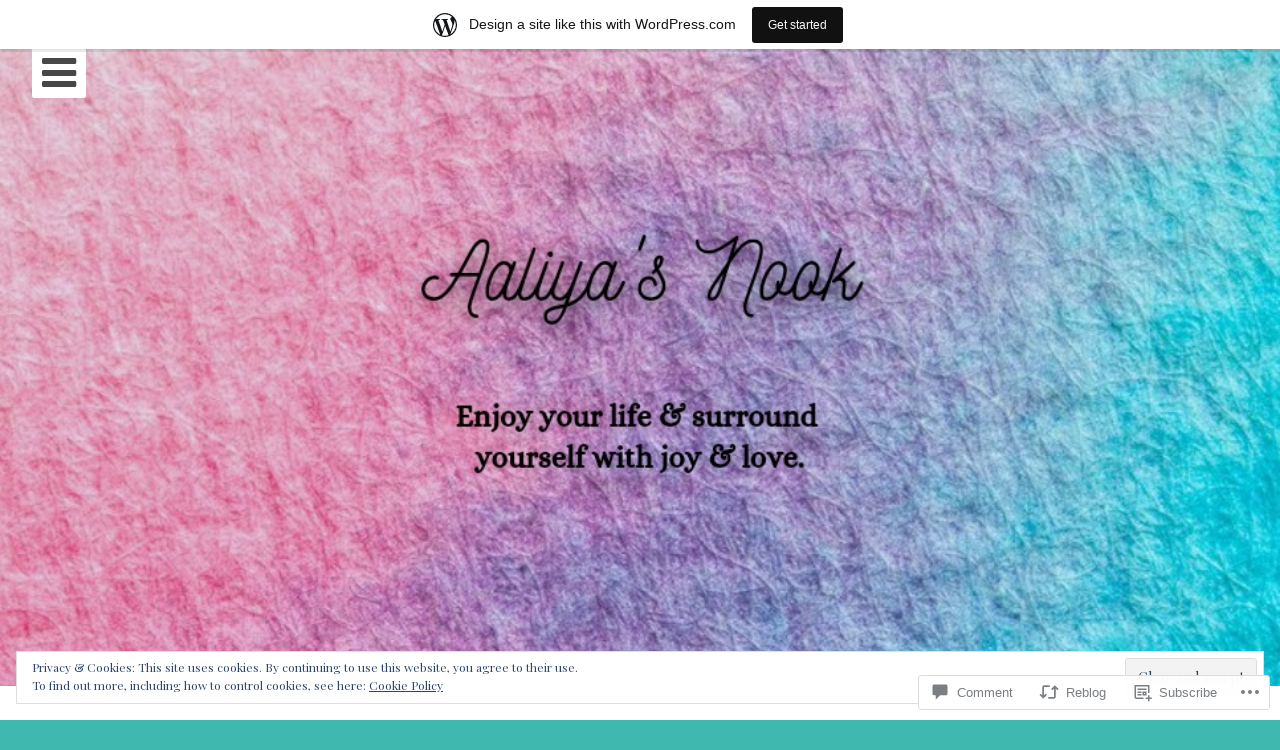

--- FILE ---
content_type: text/html; charset=UTF-8
request_url: https://aaliyasnook.home.blog/2020/08/23/first-blog-anniversary/?like_comment=495&_wpnonce=9769da5303
body_size: 33548
content:
<!DOCTYPE html>
<html lang="en" class="no-js">
<head>
	<meta charset="UTF-8">
	<meta name="viewport" content="width=device-width, initial-scale=1">
	<title>First Blog Anniversary!!!! | Aaliya&#039;s Nook</title>
	<link rel="profile" href="http://gmpg.org/xfn/11">
	<link rel="pingback" href="https://aaliyasnook.home.blog/xmlrpc.php">

	<script>(function(html){html.className = html.className.replace(/\bno-js\b/,'js')})(document.documentElement);</script>
<script type="text/javascript">
  WebFontConfig = {"google":{"families":["Playfair+Display:r:latin,latin-ext","Playfair+Display:r,i,b,bi:latin,latin-ext"]},"api_url":"https:\/\/fonts-api.wp.com\/css"};
  (function() {
    var wf = document.createElement('script');
    wf.src = '/wp-content/plugins/custom-fonts/js/webfont.js';
    wf.type = 'text/javascript';
    wf.async = 'true';
    var s = document.getElementsByTagName('script')[0];
    s.parentNode.insertBefore(wf, s);
	})();
</script><style id="jetpack-custom-fonts-css">.wf-active body, .wf-active button, .wf-active input, .wf-active select, .wf-active textarea{font-family:"Playfair Display",serif}.wf-active #jp-carousel-comment-form-button-submit, .wf-active input#carousel-reblog-submit{font-family:"Playfair Display",serif}.wf-active body, .wf-active button, .wf-active input, .wf-active select, .wf-active textarea{font-family:"Playfair Display",serif}.wf-active .btn{font-family:"Playfair Display",serif}.wf-active button, .wf-active input[type="button"], .wf-active input[type="reset"], .wf-active input[type="submit"]{font-family:"Playfair Display",serif}.wf-active .comment-navigation .nav-next a, .wf-active .comment-navigation .nav-previous a, .wf-active .paging-navigation .nav-next a, .wf-active .paging-navigation .nav-previous a, .wf-active .post-navigation .nav-next a, .wf-active .post-navigation .nav-previous a{font-family:"Playfair Display",serif}.wf-active #infinite-handle span{font-family:"Playfair Display",serif}.wf-active #respond .form-submit input{font-family:"Playfair Display",serif}.wf-active #jp-carousel-comment-form-button-submit, .wf-active input#carousel-reblog-submit{font-family:"Playfair Display",serif}.wf-active h1, .wf-active h2, .wf-active h3, .wf-active h4, .wf-active h5, .wf-active h6{font-family:"Playfair Display",serif;font-weight:400;font-style:normal}.wf-active h1{font-style:normal;font-weight:400}.wf-active h2{font-style:normal;font-weight:400}.wf-active h3{font-style:normal;font-weight:400}.wf-active h4{font-style:normal;font-weight:400}.wf-active h5, .wf-active f h6{font-style:normal;font-weight:400}.wf-active h6, .wf-active #respond #reply-title{font-style:normal;font-weight:400}.wf-active #portfolio-wrapper .jetpack-portfolio .project-title{font-style:normal;font-weight:400}@media screen and (max-width: 800px){.wf-active h1{font-style:normal;font-weight:400}}@media screen and (max-width: 800px){.wf-active h2{font-style:normal;font-weight:400}}@media screen and (max-width: 800px){.wf-active h3{font-style:normal;font-weight:400}}@media screen and (max-width: 800px){.wf-active h4{font-style:normal;font-weight:400}}@media screen and (max-width: 800px){.wf-active h5, .wf-active h6{font-style:normal;font-weight:400}}@media screen and (max-width: 800px){.wf-active h6{font-style:normal;font-weight:400}}.wf-active h1, .wf-active h2, .wf-active h3, .wf-active h4, .wf-active h5, .wf-active h6{font-family:"Playfair Display",serif;font-weight:400;font-style:normal}.wf-active .entry-title{font-style:normal;font-weight:400}.wf-active .blog .format-image.has-post-thumbnail .entry-title, .wf-active .archive .format-image.has-post-thumbnail .entry-title, .wf-active .search .format-image.has-post-thumbnail .entry-title, .wf-active .blog .format-video .entry-title, .wf-active .archive .format-video .entry-title, .wf-active .search .format-video .entry-title, .wf-active .blog .format-audio .entry-title, .wf-active .archive .format-audio .entry-title, .wf-active .search .format-audio .entry-title, .wf-active .blog .format-status .entry-title, .wf-active .archive .format-status .entry-title, .wf-active .search .format-status .entry-title, .wf-active .blog .format-aside .entry-title, .wf-active .archive .format-aside .entry-title, .wf-active .search .format-aside .entry-title, .wf-active .blog .format-quote .entry-title, .wf-active .archive .format-quote .entry-title, .wf-active .search .format-quote .entry-title, .wf-active .blog .format-link .entry-title, .wf-active .archive .format-link .entry-title, .wf-active .search .format-link .entry-title, .wf-active .single .format-status .entry-title, .wf-active .single .format-aside .entry-title, .wf-active .single .format-link .entry-title, .wf-active .blog .format-link .entry-title, .wf-active .archive .format-link .entry-title, .wf-active .search .format-link .entry-title, .wf-active .single .format-link .entry-title{font-style:normal;font-weight:400}.wf-active .site-description, .wf-active .site-title{font-family:"Playfair Display",serif;font-style:normal;font-weight:400}.wf-active .site-title{font-style:normal;font-weight:400}.wf-active .site-description{font-style:normal;font-weight:400}@media screen and (max-width: 1000px){.wf-active .site-title{font-style:normal;font-weight:400}}</style>
<meta name='robots' content='max-image-preview:large' />

<!-- Async WordPress.com Remote Login -->
<script id="wpcom_remote_login_js">
var wpcom_remote_login_extra_auth = '';
function wpcom_remote_login_remove_dom_node_id( element_id ) {
	var dom_node = document.getElementById( element_id );
	if ( dom_node ) { dom_node.parentNode.removeChild( dom_node ); }
}
function wpcom_remote_login_remove_dom_node_classes( class_name ) {
	var dom_nodes = document.querySelectorAll( '.' + class_name );
	for ( var i = 0; i < dom_nodes.length; i++ ) {
		dom_nodes[ i ].parentNode.removeChild( dom_nodes[ i ] );
	}
}
function wpcom_remote_login_final_cleanup() {
	wpcom_remote_login_remove_dom_node_classes( "wpcom_remote_login_msg" );
	wpcom_remote_login_remove_dom_node_id( "wpcom_remote_login_key" );
	wpcom_remote_login_remove_dom_node_id( "wpcom_remote_login_validate" );
	wpcom_remote_login_remove_dom_node_id( "wpcom_remote_login_js" );
	wpcom_remote_login_remove_dom_node_id( "wpcom_request_access_iframe" );
	wpcom_remote_login_remove_dom_node_id( "wpcom_request_access_styles" );
}

// Watch for messages back from the remote login
window.addEventListener( "message", function( e ) {
	if ( e.origin === "https://r-login.wordpress.com" ) {
		var data = {};
		try {
			data = JSON.parse( e.data );
		} catch( e ) {
			wpcom_remote_login_final_cleanup();
			return;
		}

		if ( data.msg === 'LOGIN' ) {
			// Clean up the login check iframe
			wpcom_remote_login_remove_dom_node_id( "wpcom_remote_login_key" );

			var id_regex = new RegExp( /^[0-9]+$/ );
			var token_regex = new RegExp( /^.*|.*|.*$/ );
			if (
				token_regex.test( data.token )
				&& id_regex.test( data.wpcomid )
			) {
				// We have everything we need to ask for a login
				var script = document.createElement( "script" );
				script.setAttribute( "id", "wpcom_remote_login_validate" );
				script.src = '/remote-login.php?wpcom_remote_login=validate'
					+ '&wpcomid=' + data.wpcomid
					+ '&token=' + encodeURIComponent( data.token )
					+ '&host=' + window.location.protocol
					+ '//' + window.location.hostname
					+ '&postid=659'
					+ '&is_singular=1';
				document.body.appendChild( script );
			}

			return;
		}

		// Safari ITP, not logged in, so redirect
		if ( data.msg === 'LOGIN-REDIRECT' ) {
			window.location = 'https://wordpress.com/log-in?redirect_to=' + window.location.href;
			return;
		}

		// Safari ITP, storage access failed, remove the request
		if ( data.msg === 'LOGIN-REMOVE' ) {
			var css_zap = 'html { -webkit-transition: margin-top 1s; transition: margin-top 1s; } /* 9001 */ html { margin-top: 0 !important; } * html body { margin-top: 0 !important; } @media screen and ( max-width: 782px ) { html { margin-top: 0 !important; } * html body { margin-top: 0 !important; } }';
			var style_zap = document.createElement( 'style' );
			style_zap.type = 'text/css';
			style_zap.appendChild( document.createTextNode( css_zap ) );
			document.body.appendChild( style_zap );

			var e = document.getElementById( 'wpcom_request_access_iframe' );
			e.parentNode.removeChild( e );

			document.cookie = 'wordpress_com_login_access=denied; path=/; max-age=31536000';

			return;
		}

		// Safari ITP
		if ( data.msg === 'REQUEST_ACCESS' ) {
			console.log( 'request access: safari' );

			// Check ITP iframe enable/disable knob
			if ( wpcom_remote_login_extra_auth !== 'safari_itp_iframe' ) {
				return;
			}

			// If we are in a "private window" there is no ITP.
			var private_window = false;
			try {
				var opendb = window.openDatabase( null, null, null, null );
			} catch( e ) {
				private_window = true;
			}

			if ( private_window ) {
				console.log( 'private window' );
				return;
			}

			var iframe = document.createElement( 'iframe' );
			iframe.id = 'wpcom_request_access_iframe';
			iframe.setAttribute( 'scrolling', 'no' );
			iframe.setAttribute( 'sandbox', 'allow-storage-access-by-user-activation allow-scripts allow-same-origin allow-top-navigation-by-user-activation' );
			iframe.src = 'https://r-login.wordpress.com/remote-login.php?wpcom_remote_login=request_access&origin=' + encodeURIComponent( data.origin ) + '&wpcomid=' + encodeURIComponent( data.wpcomid );

			var css = 'html { -webkit-transition: margin-top 1s; transition: margin-top 1s; } /* 9001 */ html { margin-top: 46px !important; } * html body { margin-top: 46px !important; } @media screen and ( max-width: 660px ) { html { margin-top: 71px !important; } * html body { margin-top: 71px !important; } #wpcom_request_access_iframe { display: block; height: 71px !important; } } #wpcom_request_access_iframe { border: 0px; height: 46px; position: fixed; top: 0; left: 0; width: 100%; min-width: 100%; z-index: 99999; background: #23282d; } ';

			var style = document.createElement( 'style' );
			style.type = 'text/css';
			style.id = 'wpcom_request_access_styles';
			style.appendChild( document.createTextNode( css ) );
			document.body.appendChild( style );

			document.body.appendChild( iframe );
		}

		if ( data.msg === 'DONE' ) {
			wpcom_remote_login_final_cleanup();
		}
	}
}, false );

// Inject the remote login iframe after the page has had a chance to load
// more critical resources
window.addEventListener( "DOMContentLoaded", function( e ) {
	var iframe = document.createElement( "iframe" );
	iframe.style.display = "none";
	iframe.setAttribute( "scrolling", "no" );
	iframe.setAttribute( "id", "wpcom_remote_login_key" );
	iframe.src = "https://r-login.wordpress.com/remote-login.php"
		+ "?wpcom_remote_login=key"
		+ "&origin=aHR0cHM6Ly9hYWxpeWFzbm9vay5ob21lLmJsb2c%3D"
		+ "&wpcomid=165931766"
		+ "&time=" + Math.floor( Date.now() / 1000 );
	document.body.appendChild( iframe );
}, false );
</script>
<link rel='dns-prefetch' href='//s0.wp.com' />
<link rel='dns-prefetch' href='//widgets.wp.com' />
<link rel='dns-prefetch' href='//wordpress.com' />
<link rel='dns-prefetch' href='//fonts-api.wp.com' />
<link rel='dns-prefetch' href='//af.pubmine.com' />
<link rel="alternate" type="application/rss+xml" title="Aaliya&#039;s Nook &raquo; Feed" href="https://aaliyasnook.home.blog/feed/" />
<link rel="alternate" type="application/rss+xml" title="Aaliya&#039;s Nook &raquo; Comments Feed" href="https://aaliyasnook.home.blog/comments/feed/" />
<link rel="alternate" type="application/rss+xml" title="Aaliya&#039;s Nook &raquo; First Blog Anniversary!!!! Comments Feed" href="https://aaliyasnook.home.blog/2020/08/23/first-blog-anniversary/feed/" />
	<script type="text/javascript">
		/* <![CDATA[ */
		function addLoadEvent(func) {
			var oldonload = window.onload;
			if (typeof window.onload != 'function') {
				window.onload = func;
			} else {
				window.onload = function () {
					oldonload();
					func();
				}
			}
		}
		/* ]]> */
	</script>
	<link crossorigin='anonymous' rel='stylesheet' id='all-css-0-1' href='/_static/??-eJx9jNsKAjEMBX/IGhel4oP4Ld1tKN2mF5qU4t+7K6J4wcdJzgz0oqacBJNAbKpQcz4xdG8dCgO25ZuDR0Wmg2AsZAQZWK6E24l5A78DM0oxU3gwcEsQs220uBXXhlUls3zQvyL5gK/unb7mI2X3FKKpAcUnp0ZTYZm+X1b5Es/DUQ/6sDvp/XwDuKdkPw==&cssminify=yes' type='text/css' media='all' />
<style id='wp-emoji-styles-inline-css'>

	img.wp-smiley, img.emoji {
		display: inline !important;
		border: none !important;
		box-shadow: none !important;
		height: 1em !important;
		width: 1em !important;
		margin: 0 0.07em !important;
		vertical-align: -0.1em !important;
		background: none !important;
		padding: 0 !important;
	}
/*# sourceURL=wp-emoji-styles-inline-css */
</style>
<link crossorigin='anonymous' rel='stylesheet' id='all-css-2-1' href='/wp-content/plugins/gutenberg-core/v22.4.2/build/styles/block-library/style.min.css?m=1769608164i&cssminify=yes' type='text/css' media='all' />
<style id='wp-block-library-inline-css'>
.has-text-align-justify {
	text-align:justify;
}
.has-text-align-justify{text-align:justify;}

/*# sourceURL=wp-block-library-inline-css */
</style><style id='wp-block-image-inline-css'>
.wp-block-image>a,.wp-block-image>figure>a{display:inline-block}.wp-block-image img{box-sizing:border-box;height:auto;max-width:100%;vertical-align:bottom}@media not (prefers-reduced-motion){.wp-block-image img.hide{visibility:hidden}.wp-block-image img.show{animation:show-content-image .4s}}.wp-block-image[style*=border-radius] img,.wp-block-image[style*=border-radius]>a{border-radius:inherit}.wp-block-image.has-custom-border img{box-sizing:border-box}.wp-block-image.aligncenter{text-align:center}.wp-block-image.alignfull>a,.wp-block-image.alignwide>a{width:100%}.wp-block-image.alignfull img,.wp-block-image.alignwide img{height:auto;width:100%}.wp-block-image .aligncenter,.wp-block-image .alignleft,.wp-block-image .alignright,.wp-block-image.aligncenter,.wp-block-image.alignleft,.wp-block-image.alignright{display:table}.wp-block-image .aligncenter>figcaption,.wp-block-image .alignleft>figcaption,.wp-block-image .alignright>figcaption,.wp-block-image.aligncenter>figcaption,.wp-block-image.alignleft>figcaption,.wp-block-image.alignright>figcaption{caption-side:bottom;display:table-caption}.wp-block-image .alignleft{float:left;margin:.5em 1em .5em 0}.wp-block-image .alignright{float:right;margin:.5em 0 .5em 1em}.wp-block-image .aligncenter{margin-left:auto;margin-right:auto}.wp-block-image :where(figcaption){margin-bottom:1em;margin-top:.5em}.wp-block-image.is-style-circle-mask img{border-radius:9999px}@supports ((-webkit-mask-image:none) or (mask-image:none)) or (-webkit-mask-image:none){.wp-block-image.is-style-circle-mask img{border-radius:0;-webkit-mask-image:url('data:image/svg+xml;utf8,<svg viewBox="0 0 100 100" xmlns="http://www.w3.org/2000/svg"><circle cx="50" cy="50" r="50"/></svg>');mask-image:url('data:image/svg+xml;utf8,<svg viewBox="0 0 100 100" xmlns="http://www.w3.org/2000/svg"><circle cx="50" cy="50" r="50"/></svg>');mask-mode:alpha;-webkit-mask-position:center;mask-position:center;-webkit-mask-repeat:no-repeat;mask-repeat:no-repeat;-webkit-mask-size:contain;mask-size:contain}}:root :where(.wp-block-image.is-style-rounded img,.wp-block-image .is-style-rounded img){border-radius:9999px}.wp-block-image figure{margin:0}.wp-lightbox-container{display:flex;flex-direction:column;position:relative}.wp-lightbox-container img{cursor:zoom-in}.wp-lightbox-container img:hover+button{opacity:1}.wp-lightbox-container button{align-items:center;backdrop-filter:blur(16px) saturate(180%);background-color:#5a5a5a40;border:none;border-radius:4px;cursor:zoom-in;display:flex;height:20px;justify-content:center;opacity:0;padding:0;position:absolute;right:16px;text-align:center;top:16px;width:20px;z-index:100}@media not (prefers-reduced-motion){.wp-lightbox-container button{transition:opacity .2s ease}}.wp-lightbox-container button:focus-visible{outline:3px auto #5a5a5a40;outline:3px auto -webkit-focus-ring-color;outline-offset:3px}.wp-lightbox-container button:hover{cursor:pointer;opacity:1}.wp-lightbox-container button:focus{opacity:1}.wp-lightbox-container button:focus,.wp-lightbox-container button:hover,.wp-lightbox-container button:not(:hover):not(:active):not(.has-background){background-color:#5a5a5a40;border:none}.wp-lightbox-overlay{box-sizing:border-box;cursor:zoom-out;height:100vh;left:0;overflow:hidden;position:fixed;top:0;visibility:hidden;width:100%;z-index:100000}.wp-lightbox-overlay .close-button{align-items:center;cursor:pointer;display:flex;justify-content:center;min-height:40px;min-width:40px;padding:0;position:absolute;right:calc(env(safe-area-inset-right) + 16px);top:calc(env(safe-area-inset-top) + 16px);z-index:5000000}.wp-lightbox-overlay .close-button:focus,.wp-lightbox-overlay .close-button:hover,.wp-lightbox-overlay .close-button:not(:hover):not(:active):not(.has-background){background:none;border:none}.wp-lightbox-overlay .lightbox-image-container{height:var(--wp--lightbox-container-height);left:50%;overflow:hidden;position:absolute;top:50%;transform:translate(-50%,-50%);transform-origin:top left;width:var(--wp--lightbox-container-width);z-index:9999999999}.wp-lightbox-overlay .wp-block-image{align-items:center;box-sizing:border-box;display:flex;height:100%;justify-content:center;margin:0;position:relative;transform-origin:0 0;width:100%;z-index:3000000}.wp-lightbox-overlay .wp-block-image img{height:var(--wp--lightbox-image-height);min-height:var(--wp--lightbox-image-height);min-width:var(--wp--lightbox-image-width);width:var(--wp--lightbox-image-width)}.wp-lightbox-overlay .wp-block-image figcaption{display:none}.wp-lightbox-overlay button{background:none;border:none}.wp-lightbox-overlay .scrim{background-color:#fff;height:100%;opacity:.9;position:absolute;width:100%;z-index:2000000}.wp-lightbox-overlay.active{visibility:visible}@media not (prefers-reduced-motion){.wp-lightbox-overlay.active{animation:turn-on-visibility .25s both}.wp-lightbox-overlay.active img{animation:turn-on-visibility .35s both}.wp-lightbox-overlay.show-closing-animation:not(.active){animation:turn-off-visibility .35s both}.wp-lightbox-overlay.show-closing-animation:not(.active) img{animation:turn-off-visibility .25s both}.wp-lightbox-overlay.zoom.active{animation:none;opacity:1;visibility:visible}.wp-lightbox-overlay.zoom.active .lightbox-image-container{animation:lightbox-zoom-in .4s}.wp-lightbox-overlay.zoom.active .lightbox-image-container img{animation:none}.wp-lightbox-overlay.zoom.active .scrim{animation:turn-on-visibility .4s forwards}.wp-lightbox-overlay.zoom.show-closing-animation:not(.active){animation:none}.wp-lightbox-overlay.zoom.show-closing-animation:not(.active) .lightbox-image-container{animation:lightbox-zoom-out .4s}.wp-lightbox-overlay.zoom.show-closing-animation:not(.active) .lightbox-image-container img{animation:none}.wp-lightbox-overlay.zoom.show-closing-animation:not(.active) .scrim{animation:turn-off-visibility .4s forwards}}@keyframes show-content-image{0%{visibility:hidden}99%{visibility:hidden}to{visibility:visible}}@keyframes turn-on-visibility{0%{opacity:0}to{opacity:1}}@keyframes turn-off-visibility{0%{opacity:1;visibility:visible}99%{opacity:0;visibility:visible}to{opacity:0;visibility:hidden}}@keyframes lightbox-zoom-in{0%{transform:translate(calc((-100vw + var(--wp--lightbox-scrollbar-width))/2 + var(--wp--lightbox-initial-left-position)),calc(-50vh + var(--wp--lightbox-initial-top-position))) scale(var(--wp--lightbox-scale))}to{transform:translate(-50%,-50%) scale(1)}}@keyframes lightbox-zoom-out{0%{transform:translate(-50%,-50%) scale(1);visibility:visible}99%{visibility:visible}to{transform:translate(calc((-100vw + var(--wp--lightbox-scrollbar-width))/2 + var(--wp--lightbox-initial-left-position)),calc(-50vh + var(--wp--lightbox-initial-top-position))) scale(var(--wp--lightbox-scale));visibility:hidden}}
/*# sourceURL=https://s0.wp.com/wp-content/plugins/gutenberg-core/v22.4.2/build/styles/block-library/image/style.min.css */
</style>
<style id='wp-block-paragraph-inline-css'>
.is-small-text{font-size:.875em}.is-regular-text{font-size:1em}.is-large-text{font-size:2.25em}.is-larger-text{font-size:3em}.has-drop-cap:not(:focus):first-letter{float:left;font-size:8.4em;font-style:normal;font-weight:100;line-height:.68;margin:.05em .1em 0 0;text-transform:uppercase}body.rtl .has-drop-cap:not(:focus):first-letter{float:none;margin-left:.1em}p.has-drop-cap.has-background{overflow:hidden}:root :where(p.has-background){padding:1.25em 2.375em}:where(p.has-text-color:not(.has-link-color)) a{color:inherit}p.has-text-align-left[style*="writing-mode:vertical-lr"],p.has-text-align-right[style*="writing-mode:vertical-rl"]{rotate:180deg}
/*# sourceURL=https://s0.wp.com/wp-content/plugins/gutenberg-core/v22.4.2/build/styles/block-library/paragraph/style.min.css */
</style>
<style id='global-styles-inline-css'>
:root{--wp--preset--aspect-ratio--square: 1;--wp--preset--aspect-ratio--4-3: 4/3;--wp--preset--aspect-ratio--3-4: 3/4;--wp--preset--aspect-ratio--3-2: 3/2;--wp--preset--aspect-ratio--2-3: 2/3;--wp--preset--aspect-ratio--16-9: 16/9;--wp--preset--aspect-ratio--9-16: 9/16;--wp--preset--color--black: #000000;--wp--preset--color--cyan-bluish-gray: #abb8c3;--wp--preset--color--white: #ffffff;--wp--preset--color--pale-pink: #f78da7;--wp--preset--color--vivid-red: #cf2e2e;--wp--preset--color--luminous-vivid-orange: #ff6900;--wp--preset--color--luminous-vivid-amber: #fcb900;--wp--preset--color--light-green-cyan: #7bdcb5;--wp--preset--color--vivid-green-cyan: #00d084;--wp--preset--color--pale-cyan-blue: #8ed1fc;--wp--preset--color--vivid-cyan-blue: #0693e3;--wp--preset--color--vivid-purple: #9b51e0;--wp--preset--gradient--vivid-cyan-blue-to-vivid-purple: linear-gradient(135deg,rgb(6,147,227) 0%,rgb(155,81,224) 100%);--wp--preset--gradient--light-green-cyan-to-vivid-green-cyan: linear-gradient(135deg,rgb(122,220,180) 0%,rgb(0,208,130) 100%);--wp--preset--gradient--luminous-vivid-amber-to-luminous-vivid-orange: linear-gradient(135deg,rgb(252,185,0) 0%,rgb(255,105,0) 100%);--wp--preset--gradient--luminous-vivid-orange-to-vivid-red: linear-gradient(135deg,rgb(255,105,0) 0%,rgb(207,46,46) 100%);--wp--preset--gradient--very-light-gray-to-cyan-bluish-gray: linear-gradient(135deg,rgb(238,238,238) 0%,rgb(169,184,195) 100%);--wp--preset--gradient--cool-to-warm-spectrum: linear-gradient(135deg,rgb(74,234,220) 0%,rgb(151,120,209) 20%,rgb(207,42,186) 40%,rgb(238,44,130) 60%,rgb(251,105,98) 80%,rgb(254,248,76) 100%);--wp--preset--gradient--blush-light-purple: linear-gradient(135deg,rgb(255,206,236) 0%,rgb(152,150,240) 100%);--wp--preset--gradient--blush-bordeaux: linear-gradient(135deg,rgb(254,205,165) 0%,rgb(254,45,45) 50%,rgb(107,0,62) 100%);--wp--preset--gradient--luminous-dusk: linear-gradient(135deg,rgb(255,203,112) 0%,rgb(199,81,192) 50%,rgb(65,88,208) 100%);--wp--preset--gradient--pale-ocean: linear-gradient(135deg,rgb(255,245,203) 0%,rgb(182,227,212) 50%,rgb(51,167,181) 100%);--wp--preset--gradient--electric-grass: linear-gradient(135deg,rgb(202,248,128) 0%,rgb(113,206,126) 100%);--wp--preset--gradient--midnight: linear-gradient(135deg,rgb(2,3,129) 0%,rgb(40,116,252) 100%);--wp--preset--font-size--small: 13px;--wp--preset--font-size--medium: 20px;--wp--preset--font-size--large: 36px;--wp--preset--font-size--x-large: 42px;--wp--preset--font-family--albert-sans: 'Albert Sans', sans-serif;--wp--preset--font-family--alegreya: Alegreya, serif;--wp--preset--font-family--arvo: Arvo, serif;--wp--preset--font-family--bodoni-moda: 'Bodoni Moda', serif;--wp--preset--font-family--bricolage-grotesque: 'Bricolage Grotesque', sans-serif;--wp--preset--font-family--cabin: Cabin, sans-serif;--wp--preset--font-family--chivo: Chivo, sans-serif;--wp--preset--font-family--commissioner: Commissioner, sans-serif;--wp--preset--font-family--cormorant: Cormorant, serif;--wp--preset--font-family--courier-prime: 'Courier Prime', monospace;--wp--preset--font-family--crimson-pro: 'Crimson Pro', serif;--wp--preset--font-family--dm-mono: 'DM Mono', monospace;--wp--preset--font-family--dm-sans: 'DM Sans', sans-serif;--wp--preset--font-family--dm-serif-display: 'DM Serif Display', serif;--wp--preset--font-family--domine: Domine, serif;--wp--preset--font-family--eb-garamond: 'EB Garamond', serif;--wp--preset--font-family--epilogue: Epilogue, sans-serif;--wp--preset--font-family--fahkwang: Fahkwang, sans-serif;--wp--preset--font-family--figtree: Figtree, sans-serif;--wp--preset--font-family--fira-sans: 'Fira Sans', sans-serif;--wp--preset--font-family--fjalla-one: 'Fjalla One', sans-serif;--wp--preset--font-family--fraunces: Fraunces, serif;--wp--preset--font-family--gabarito: Gabarito, system-ui;--wp--preset--font-family--ibm-plex-mono: 'IBM Plex Mono', monospace;--wp--preset--font-family--ibm-plex-sans: 'IBM Plex Sans', sans-serif;--wp--preset--font-family--ibarra-real-nova: 'Ibarra Real Nova', serif;--wp--preset--font-family--instrument-serif: 'Instrument Serif', serif;--wp--preset--font-family--inter: Inter, sans-serif;--wp--preset--font-family--josefin-sans: 'Josefin Sans', sans-serif;--wp--preset--font-family--jost: Jost, sans-serif;--wp--preset--font-family--libre-baskerville: 'Libre Baskerville', serif;--wp--preset--font-family--libre-franklin: 'Libre Franklin', sans-serif;--wp--preset--font-family--literata: Literata, serif;--wp--preset--font-family--lora: Lora, serif;--wp--preset--font-family--merriweather: Merriweather, serif;--wp--preset--font-family--montserrat: Montserrat, sans-serif;--wp--preset--font-family--newsreader: Newsreader, serif;--wp--preset--font-family--noto-sans-mono: 'Noto Sans Mono', sans-serif;--wp--preset--font-family--nunito: Nunito, sans-serif;--wp--preset--font-family--open-sans: 'Open Sans', sans-serif;--wp--preset--font-family--overpass: Overpass, sans-serif;--wp--preset--font-family--pt-serif: 'PT Serif', serif;--wp--preset--font-family--petrona: Petrona, serif;--wp--preset--font-family--piazzolla: Piazzolla, serif;--wp--preset--font-family--playfair-display: 'Playfair Display', serif;--wp--preset--font-family--plus-jakarta-sans: 'Plus Jakarta Sans', sans-serif;--wp--preset--font-family--poppins: Poppins, sans-serif;--wp--preset--font-family--raleway: Raleway, sans-serif;--wp--preset--font-family--roboto: Roboto, sans-serif;--wp--preset--font-family--roboto-slab: 'Roboto Slab', serif;--wp--preset--font-family--rubik: Rubik, sans-serif;--wp--preset--font-family--rufina: Rufina, serif;--wp--preset--font-family--sora: Sora, sans-serif;--wp--preset--font-family--source-sans-3: 'Source Sans 3', sans-serif;--wp--preset--font-family--source-serif-4: 'Source Serif 4', serif;--wp--preset--font-family--space-mono: 'Space Mono', monospace;--wp--preset--font-family--syne: Syne, sans-serif;--wp--preset--font-family--texturina: Texturina, serif;--wp--preset--font-family--urbanist: Urbanist, sans-serif;--wp--preset--font-family--work-sans: 'Work Sans', sans-serif;--wp--preset--spacing--20: 0.44rem;--wp--preset--spacing--30: 0.67rem;--wp--preset--spacing--40: 1rem;--wp--preset--spacing--50: 1.5rem;--wp--preset--spacing--60: 2.25rem;--wp--preset--spacing--70: 3.38rem;--wp--preset--spacing--80: 5.06rem;--wp--preset--shadow--natural: 6px 6px 9px rgba(0, 0, 0, 0.2);--wp--preset--shadow--deep: 12px 12px 50px rgba(0, 0, 0, 0.4);--wp--preset--shadow--sharp: 6px 6px 0px rgba(0, 0, 0, 0.2);--wp--preset--shadow--outlined: 6px 6px 0px -3px rgb(255, 255, 255), 6px 6px rgb(0, 0, 0);--wp--preset--shadow--crisp: 6px 6px 0px rgb(0, 0, 0);}:where(body) { margin: 0; }:where(.is-layout-flex){gap: 0.5em;}:where(.is-layout-grid){gap: 0.5em;}body .is-layout-flex{display: flex;}.is-layout-flex{flex-wrap: wrap;align-items: center;}.is-layout-flex > :is(*, div){margin: 0;}body .is-layout-grid{display: grid;}.is-layout-grid > :is(*, div){margin: 0;}body{padding-top: 0px;padding-right: 0px;padding-bottom: 0px;padding-left: 0px;}:root :where(.wp-element-button, .wp-block-button__link){background-color: #32373c;border-width: 0;color: #fff;font-family: inherit;font-size: inherit;font-style: inherit;font-weight: inherit;letter-spacing: inherit;line-height: inherit;padding-top: calc(0.667em + 2px);padding-right: calc(1.333em + 2px);padding-bottom: calc(0.667em + 2px);padding-left: calc(1.333em + 2px);text-decoration: none;text-transform: inherit;}.has-black-color{color: var(--wp--preset--color--black) !important;}.has-cyan-bluish-gray-color{color: var(--wp--preset--color--cyan-bluish-gray) !important;}.has-white-color{color: var(--wp--preset--color--white) !important;}.has-pale-pink-color{color: var(--wp--preset--color--pale-pink) !important;}.has-vivid-red-color{color: var(--wp--preset--color--vivid-red) !important;}.has-luminous-vivid-orange-color{color: var(--wp--preset--color--luminous-vivid-orange) !important;}.has-luminous-vivid-amber-color{color: var(--wp--preset--color--luminous-vivid-amber) !important;}.has-light-green-cyan-color{color: var(--wp--preset--color--light-green-cyan) !important;}.has-vivid-green-cyan-color{color: var(--wp--preset--color--vivid-green-cyan) !important;}.has-pale-cyan-blue-color{color: var(--wp--preset--color--pale-cyan-blue) !important;}.has-vivid-cyan-blue-color{color: var(--wp--preset--color--vivid-cyan-blue) !important;}.has-vivid-purple-color{color: var(--wp--preset--color--vivid-purple) !important;}.has-black-background-color{background-color: var(--wp--preset--color--black) !important;}.has-cyan-bluish-gray-background-color{background-color: var(--wp--preset--color--cyan-bluish-gray) !important;}.has-white-background-color{background-color: var(--wp--preset--color--white) !important;}.has-pale-pink-background-color{background-color: var(--wp--preset--color--pale-pink) !important;}.has-vivid-red-background-color{background-color: var(--wp--preset--color--vivid-red) !important;}.has-luminous-vivid-orange-background-color{background-color: var(--wp--preset--color--luminous-vivid-orange) !important;}.has-luminous-vivid-amber-background-color{background-color: var(--wp--preset--color--luminous-vivid-amber) !important;}.has-light-green-cyan-background-color{background-color: var(--wp--preset--color--light-green-cyan) !important;}.has-vivid-green-cyan-background-color{background-color: var(--wp--preset--color--vivid-green-cyan) !important;}.has-pale-cyan-blue-background-color{background-color: var(--wp--preset--color--pale-cyan-blue) !important;}.has-vivid-cyan-blue-background-color{background-color: var(--wp--preset--color--vivid-cyan-blue) !important;}.has-vivid-purple-background-color{background-color: var(--wp--preset--color--vivid-purple) !important;}.has-black-border-color{border-color: var(--wp--preset--color--black) !important;}.has-cyan-bluish-gray-border-color{border-color: var(--wp--preset--color--cyan-bluish-gray) !important;}.has-white-border-color{border-color: var(--wp--preset--color--white) !important;}.has-pale-pink-border-color{border-color: var(--wp--preset--color--pale-pink) !important;}.has-vivid-red-border-color{border-color: var(--wp--preset--color--vivid-red) !important;}.has-luminous-vivid-orange-border-color{border-color: var(--wp--preset--color--luminous-vivid-orange) !important;}.has-luminous-vivid-amber-border-color{border-color: var(--wp--preset--color--luminous-vivid-amber) !important;}.has-light-green-cyan-border-color{border-color: var(--wp--preset--color--light-green-cyan) !important;}.has-vivid-green-cyan-border-color{border-color: var(--wp--preset--color--vivid-green-cyan) !important;}.has-pale-cyan-blue-border-color{border-color: var(--wp--preset--color--pale-cyan-blue) !important;}.has-vivid-cyan-blue-border-color{border-color: var(--wp--preset--color--vivid-cyan-blue) !important;}.has-vivid-purple-border-color{border-color: var(--wp--preset--color--vivid-purple) !important;}.has-vivid-cyan-blue-to-vivid-purple-gradient-background{background: var(--wp--preset--gradient--vivid-cyan-blue-to-vivid-purple) !important;}.has-light-green-cyan-to-vivid-green-cyan-gradient-background{background: var(--wp--preset--gradient--light-green-cyan-to-vivid-green-cyan) !important;}.has-luminous-vivid-amber-to-luminous-vivid-orange-gradient-background{background: var(--wp--preset--gradient--luminous-vivid-amber-to-luminous-vivid-orange) !important;}.has-luminous-vivid-orange-to-vivid-red-gradient-background{background: var(--wp--preset--gradient--luminous-vivid-orange-to-vivid-red) !important;}.has-very-light-gray-to-cyan-bluish-gray-gradient-background{background: var(--wp--preset--gradient--very-light-gray-to-cyan-bluish-gray) !important;}.has-cool-to-warm-spectrum-gradient-background{background: var(--wp--preset--gradient--cool-to-warm-spectrum) !important;}.has-blush-light-purple-gradient-background{background: var(--wp--preset--gradient--blush-light-purple) !important;}.has-blush-bordeaux-gradient-background{background: var(--wp--preset--gradient--blush-bordeaux) !important;}.has-luminous-dusk-gradient-background{background: var(--wp--preset--gradient--luminous-dusk) !important;}.has-pale-ocean-gradient-background{background: var(--wp--preset--gradient--pale-ocean) !important;}.has-electric-grass-gradient-background{background: var(--wp--preset--gradient--electric-grass) !important;}.has-midnight-gradient-background{background: var(--wp--preset--gradient--midnight) !important;}.has-small-font-size{font-size: var(--wp--preset--font-size--small) !important;}.has-medium-font-size{font-size: var(--wp--preset--font-size--medium) !important;}.has-large-font-size{font-size: var(--wp--preset--font-size--large) !important;}.has-x-large-font-size{font-size: var(--wp--preset--font-size--x-large) !important;}.has-albert-sans-font-family{font-family: var(--wp--preset--font-family--albert-sans) !important;}.has-alegreya-font-family{font-family: var(--wp--preset--font-family--alegreya) !important;}.has-arvo-font-family{font-family: var(--wp--preset--font-family--arvo) !important;}.has-bodoni-moda-font-family{font-family: var(--wp--preset--font-family--bodoni-moda) !important;}.has-bricolage-grotesque-font-family{font-family: var(--wp--preset--font-family--bricolage-grotesque) !important;}.has-cabin-font-family{font-family: var(--wp--preset--font-family--cabin) !important;}.has-chivo-font-family{font-family: var(--wp--preset--font-family--chivo) !important;}.has-commissioner-font-family{font-family: var(--wp--preset--font-family--commissioner) !important;}.has-cormorant-font-family{font-family: var(--wp--preset--font-family--cormorant) !important;}.has-courier-prime-font-family{font-family: var(--wp--preset--font-family--courier-prime) !important;}.has-crimson-pro-font-family{font-family: var(--wp--preset--font-family--crimson-pro) !important;}.has-dm-mono-font-family{font-family: var(--wp--preset--font-family--dm-mono) !important;}.has-dm-sans-font-family{font-family: var(--wp--preset--font-family--dm-sans) !important;}.has-dm-serif-display-font-family{font-family: var(--wp--preset--font-family--dm-serif-display) !important;}.has-domine-font-family{font-family: var(--wp--preset--font-family--domine) !important;}.has-eb-garamond-font-family{font-family: var(--wp--preset--font-family--eb-garamond) !important;}.has-epilogue-font-family{font-family: var(--wp--preset--font-family--epilogue) !important;}.has-fahkwang-font-family{font-family: var(--wp--preset--font-family--fahkwang) !important;}.has-figtree-font-family{font-family: var(--wp--preset--font-family--figtree) !important;}.has-fira-sans-font-family{font-family: var(--wp--preset--font-family--fira-sans) !important;}.has-fjalla-one-font-family{font-family: var(--wp--preset--font-family--fjalla-one) !important;}.has-fraunces-font-family{font-family: var(--wp--preset--font-family--fraunces) !important;}.has-gabarito-font-family{font-family: var(--wp--preset--font-family--gabarito) !important;}.has-ibm-plex-mono-font-family{font-family: var(--wp--preset--font-family--ibm-plex-mono) !important;}.has-ibm-plex-sans-font-family{font-family: var(--wp--preset--font-family--ibm-plex-sans) !important;}.has-ibarra-real-nova-font-family{font-family: var(--wp--preset--font-family--ibarra-real-nova) !important;}.has-instrument-serif-font-family{font-family: var(--wp--preset--font-family--instrument-serif) !important;}.has-inter-font-family{font-family: var(--wp--preset--font-family--inter) !important;}.has-josefin-sans-font-family{font-family: var(--wp--preset--font-family--josefin-sans) !important;}.has-jost-font-family{font-family: var(--wp--preset--font-family--jost) !important;}.has-libre-baskerville-font-family{font-family: var(--wp--preset--font-family--libre-baskerville) !important;}.has-libre-franklin-font-family{font-family: var(--wp--preset--font-family--libre-franklin) !important;}.has-literata-font-family{font-family: var(--wp--preset--font-family--literata) !important;}.has-lora-font-family{font-family: var(--wp--preset--font-family--lora) !important;}.has-merriweather-font-family{font-family: var(--wp--preset--font-family--merriweather) !important;}.has-montserrat-font-family{font-family: var(--wp--preset--font-family--montserrat) !important;}.has-newsreader-font-family{font-family: var(--wp--preset--font-family--newsreader) !important;}.has-noto-sans-mono-font-family{font-family: var(--wp--preset--font-family--noto-sans-mono) !important;}.has-nunito-font-family{font-family: var(--wp--preset--font-family--nunito) !important;}.has-open-sans-font-family{font-family: var(--wp--preset--font-family--open-sans) !important;}.has-overpass-font-family{font-family: var(--wp--preset--font-family--overpass) !important;}.has-pt-serif-font-family{font-family: var(--wp--preset--font-family--pt-serif) !important;}.has-petrona-font-family{font-family: var(--wp--preset--font-family--petrona) !important;}.has-piazzolla-font-family{font-family: var(--wp--preset--font-family--piazzolla) !important;}.has-playfair-display-font-family{font-family: var(--wp--preset--font-family--playfair-display) !important;}.has-plus-jakarta-sans-font-family{font-family: var(--wp--preset--font-family--plus-jakarta-sans) !important;}.has-poppins-font-family{font-family: var(--wp--preset--font-family--poppins) !important;}.has-raleway-font-family{font-family: var(--wp--preset--font-family--raleway) !important;}.has-roboto-font-family{font-family: var(--wp--preset--font-family--roboto) !important;}.has-roboto-slab-font-family{font-family: var(--wp--preset--font-family--roboto-slab) !important;}.has-rubik-font-family{font-family: var(--wp--preset--font-family--rubik) !important;}.has-rufina-font-family{font-family: var(--wp--preset--font-family--rufina) !important;}.has-sora-font-family{font-family: var(--wp--preset--font-family--sora) !important;}.has-source-sans-3-font-family{font-family: var(--wp--preset--font-family--source-sans-3) !important;}.has-source-serif-4-font-family{font-family: var(--wp--preset--font-family--source-serif-4) !important;}.has-space-mono-font-family{font-family: var(--wp--preset--font-family--space-mono) !important;}.has-syne-font-family{font-family: var(--wp--preset--font-family--syne) !important;}.has-texturina-font-family{font-family: var(--wp--preset--font-family--texturina) !important;}.has-urbanist-font-family{font-family: var(--wp--preset--font-family--urbanist) !important;}.has-work-sans-font-family{font-family: var(--wp--preset--font-family--work-sans) !important;}
/*# sourceURL=global-styles-inline-css */
</style>

<style id='classic-theme-styles-inline-css'>
.wp-block-button__link{background-color:#32373c;border-radius:9999px;box-shadow:none;color:#fff;font-size:1.125em;padding:calc(.667em + 2px) calc(1.333em + 2px);text-decoration:none}.wp-block-file__button{background:#32373c;color:#fff}.wp-block-accordion-heading{margin:0}.wp-block-accordion-heading__toggle{background-color:inherit!important;color:inherit!important}.wp-block-accordion-heading__toggle:not(:focus-visible){outline:none}.wp-block-accordion-heading__toggle:focus,.wp-block-accordion-heading__toggle:hover{background-color:inherit!important;border:none;box-shadow:none;color:inherit;padding:var(--wp--preset--spacing--20,1em) 0;text-decoration:none}.wp-block-accordion-heading__toggle:focus-visible{outline:auto;outline-offset:0}
/*# sourceURL=/wp-content/plugins/gutenberg-core/v22.4.2/build/styles/block-library/classic.min.css */
</style>
<link crossorigin='anonymous' rel='stylesheet' id='all-css-4-1' href='/_static/??[base64]/f/NV/HKZh/BzH99MVEMJ9yw==&cssminify=yes' type='text/css' media='all' />
<link rel='stylesheet' id='verbum-gutenberg-css-css' href='https://widgets.wp.com/verbum-block-editor/block-editor.css?ver=1738686361' media='all' />
<link crossorigin='anonymous' rel='stylesheet' id='all-css-6-1' href='/_static/??/wp-content/mu-plugins/comment-likes/css/comment-likes.css,/i/noticons/noticons.css?m=1436783281j&cssminify=yes' type='text/css' media='all' />
<link rel='stylesheet' id='together-fonts-css' href='https://fonts-api.wp.com/css?family=Gentium+Book+Basic%3A400italic%2C700%2C400%2C700italic&#038;subset=latin%2Clatin-ext' media='all' />
<link crossorigin='anonymous' rel='stylesheet' id='all-css-8-1' href='/_static/??/wp-content/themes/pub/eighties/style.css,/wp-content/themes/pub/together/style.css?m=1743162737j&cssminify=yes' type='text/css' media='all' />
<link rel='stylesheet' id='eighties-body-css' href='https://fonts-api.wp.com/css?family=Open+Sans%3A400italic%2C700italic%2C400%2C700' media='all' />
<link crossorigin='anonymous' rel='stylesheet' id='all-css-10-1' href='/_static/??-eJx9i0EOwjAMBD+EsSoFAQfEW9LITY2SOKod9fsYTuXCZbWj3cG9Q5Jm1AxtpUqKfcxInFdjh8U3z/gtEHdSqXROqic8mHVALyNzU9xoLpK9ZvTXAf9JmQSKpGgs7QdgKZG3j/qsjylc7iHcrlN4vQHfnkOK&cssminify=yes' type='text/css' media='all' />
<link crossorigin='anonymous' rel='stylesheet' id='print-css-11-1' href='/wp-content/mu-plugins/global-print/global-print.css?m=1465851035i&cssminify=yes' type='text/css' media='print' />
<style id='jetpack-global-styles-frontend-style-inline-css'>
:root { --font-headings: unset; --font-base: unset; --font-headings-default: -apple-system,BlinkMacSystemFont,"Segoe UI",Roboto,Oxygen-Sans,Ubuntu,Cantarell,"Helvetica Neue",sans-serif; --font-base-default: -apple-system,BlinkMacSystemFont,"Segoe UI",Roboto,Oxygen-Sans,Ubuntu,Cantarell,"Helvetica Neue",sans-serif;}
/*# sourceURL=jetpack-global-styles-frontend-style-inline-css */
</style>
<link crossorigin='anonymous' rel='stylesheet' id='all-css-14-1' href='/_static/??-eJyNjcsKAjEMRX/IGtQZBxfip0hMS9sxTYppGfx7H7gRN+7ugcs5sFRHKi1Ig9Jd5R6zGMyhVaTrh8G6QFHfORhYwlvw6P39PbPENZmt4G/ROQuBKWVkxxrVvuBH1lIoz2waILJekF+HUzlupnG3nQ77YZwfuRJIaQ==&cssminify=yes' type='text/css' media='all' />
<script type="text/javascript" id="jetpack_related-posts-js-extra">
/* <![CDATA[ */
var related_posts_js_options = {"post_heading":"h4"};
//# sourceURL=jetpack_related-posts-js-extra
/* ]]> */
</script>
<script type="text/javascript" id="wpcom-actionbar-placeholder-js-extra">
/* <![CDATA[ */
var actionbardata = {"siteID":"165931766","postID":"659","siteURL":"https://aaliyasnook.home.blog","xhrURL":"https://aaliyasnook.home.blog/wp-admin/admin-ajax.php","nonce":"568a300120","isLoggedIn":"","statusMessage":"","subsEmailDefault":"instantly","proxyScriptUrl":"https://s0.wp.com/wp-content/js/wpcom-proxy-request.js?m=1513050504i&amp;ver=20211021","shortlink":"https://wp.me/pbeeqO-aD","i18n":{"followedText":"New posts from this site will now appear in your \u003Ca href=\"https://wordpress.com/reader\"\u003EReader\u003C/a\u003E","foldBar":"Collapse this bar","unfoldBar":"Expand this bar","shortLinkCopied":"Shortlink copied to clipboard."}};
//# sourceURL=wpcom-actionbar-placeholder-js-extra
/* ]]> */
</script>
<script type="text/javascript" id="jetpack-mu-wpcom-settings-js-before">
/* <![CDATA[ */
var JETPACK_MU_WPCOM_SETTINGS = {"assetsUrl":"https://s0.wp.com/wp-content/mu-plugins/jetpack-mu-wpcom-plugin/sun/jetpack_vendor/automattic/jetpack-mu-wpcom/src/build/"};
//# sourceURL=jetpack-mu-wpcom-settings-js-before
/* ]]> */
</script>
<script crossorigin='anonymous' type='text/javascript'  src='/_static/??-eJx1j1EKwjAQRC/kdq1Q2h/xKFKTEBKTTcwm1t7eFKtU0K9hmOENg1MEESgryugLRFe0IUarchzFdfXIhfBsSOClGCcxKTdmJSEGzvztGm+osbzDDdfWjssQU3jM76zCXJGKl9DeikrzKlvA3xJ4o1Md/bV2cUF/fkwhyVEyCDcyv0DCR7wfFgEKBFrGVBEnf2z7rtu3bT8M9gk9l2bI'></script>
<script type="text/javascript" id="rlt-proxy-js-after">
/* <![CDATA[ */
	rltInitialize( {"token":null,"iframeOrigins":["https:\/\/widgets.wp.com"]} );
//# sourceURL=rlt-proxy-js-after
/* ]]> */
</script>
<link rel="EditURI" type="application/rsd+xml" title="RSD" href="https://reviewsbyaaliyahome.wordpress.com/xmlrpc.php?rsd" />
<meta name="generator" content="WordPress.com" />
<link rel="canonical" href="https://aaliyasnook.home.blog/2020/08/23/first-blog-anniversary/" />
<link rel='shortlink' href='https://wp.me/pbeeqO-aD' />
<link rel="alternate" type="application/json+oembed" href="https://public-api.wordpress.com/oembed/?format=json&amp;url=https%3A%2F%2Faaliyasnook.home.blog%2F2020%2F08%2F23%2Ffirst-blog-anniversary%2F&amp;for=wpcom-auto-discovery" /><link rel="alternate" type="application/xml+oembed" href="https://public-api.wordpress.com/oembed/?format=xml&amp;url=https%3A%2F%2Faaliyasnook.home.blog%2F2020%2F08%2F23%2Ffirst-blog-anniversary%2F&amp;for=wpcom-auto-discovery" />
<!-- Jetpack Open Graph Tags -->
<meta property="og:type" content="article" />
<meta property="og:title" content="First Blog Anniversary!!!!" />
<meta property="og:url" content="https://aaliyasnook.home.blog/2020/08/23/first-blog-anniversary/" />
<meta property="og:description" content="I would like to thank you all dearies for showering me with lovedea praise and encouragement. Teaching me something new about life&#8230;&#8230; And for everything 💕💕💕 I feel blessed to have so man…" />
<meta property="article:published_time" content="2020-08-23T15:13:09+00:00" />
<meta property="article:modified_time" content="2020-08-23T15:31:58+00:00" />
<meta property="og:site_name" content="Aaliya&#039;s Nook" />
<meta property="og:image" content="https://aaliyasnook.home.blog/wp-content/uploads/2020/08/wp-1598171360926461665297.png" />
<meta property="og:image:width" content="398" />
<meta property="og:image:height" content="398" />
<meta property="og:image:alt" content="" />
<meta property="og:locale" content="en_US" />
<meta property="article:publisher" content="https://www.facebook.com/WordPresscom" />
<meta name="twitter:text:title" content="First Blog Anniversary!!!!" />
<meta name="twitter:image" content="https://aaliyasnook.home.blog/wp-content/uploads/2020/08/wp-1598171360926461665297.png?w=640" />
<meta name="twitter:card" content="summary_large_image" />

<!-- End Jetpack Open Graph Tags -->
<link rel="search" type="application/opensearchdescription+xml" href="https://aaliyasnook.home.blog/osd.xml" title="Aaliya&#039;s Nook" />
<link rel="search" type="application/opensearchdescription+xml" href="https://s1.wp.com/opensearch.xml" title="WordPress.com" />
<meta name="theme-color" content="#3fb8af" />
<meta name="description" content="I would like to thank you all dearies for showering me with lovedea praise and encouragement. Teaching me something new about life...... And for everything 💕💕💕 I feel blessed to have so many wonderful friends😇😇😇😇 Stay safe, stay happy and stay blessed😇😇😇♥️♥️♥️😊🙏🏻" />
	<style type="text/css">
			.site-title,
		.site-description {
			position: absolute;
			clip: rect(1px, 1px, 1px, 1px);
		}
	
			#masthead {
			background-image: url('https://aaliyasnook.home.blog/wp-content/uploads/2021/03/screenshot_2021-03-28-21-30-53-680_com.canva_.editor.jpg');
			background-position: center center;
			background-repeat: no-repeat;
			background-size: cover;
		}
	
						.site-branding {
				padding: 17.6875em 0;
			}
			
	</style>
	<style type="text/css" id="custom-background-css">
body.custom-background { background-color: #3fb8af; }
</style>
	<script type="text/javascript">
/* <![CDATA[ */
var wa_client = {}; wa_client.cmd = []; wa_client.config = { 'blog_id': 165931766, 'blog_language': 'en', 'is_wordads': false, 'hosting_type': 0, 'afp_account_id': null, 'afp_host_id': 5038568878849053, 'theme': 'pub/together', '_': { 'title': 'Advertisement', 'privacy_settings': 'Privacy Settings' }, 'formats': [ 'inline', 'belowpost', 'bottom_sticky', 'sidebar_sticky_right', 'sidebar', 'gutenberg_rectangle', 'gutenberg_leaderboard', 'gutenberg_mobile_leaderboard', 'gutenberg_skyscraper' ] };
/* ]]> */
</script>
		<script type="text/javascript">

			window.doNotSellCallback = function() {

				var linkElements = [
					'a[href="https://wordpress.com/?ref=footer_blog"]',
					'a[href="https://wordpress.com/?ref=footer_website"]',
					'a[href="https://wordpress.com/?ref=vertical_footer"]',
					'a[href^="https://wordpress.com/?ref=footer_segment_"]',
				].join(',');

				var dnsLink = document.createElement( 'a' );
				dnsLink.href = 'https://wordpress.com/advertising-program-optout/';
				dnsLink.classList.add( 'do-not-sell-link' );
				dnsLink.rel = 'nofollow';
				dnsLink.style.marginLeft = '0.5em';
				dnsLink.textContent = 'Do Not Sell or Share My Personal Information';

				var creditLinks = document.querySelectorAll( linkElements );

				if ( 0 === creditLinks.length ) {
					return false;
				}

				Array.prototype.forEach.call( creditLinks, function( el ) {
					el.insertAdjacentElement( 'afterend', dnsLink );
				});

				return true;
			};

		</script>
		<style type="text/css" id="custom-colors-css">
.sticky .entry-meta-time, .sticky .entry-meta-time a { color: #353535;}
input[type="color"], input[type="email"], input[type="password"], input[type="search"], input[type="tel"], input[type="text"], input[type="url"], input[type="number"], input[type="date"], input[type="time"], input[type="datetime"], input[type="datetime-local"], input[type="week"], input[type="month"], .hentry, .jetpack-recipe { border-color: #f6f6f6;}
input[type="color"], input[type="email"], input[type="password"], input[type="search"], input[type="tel"], input[type="text"], input[type="url"], input[type="number"], input[type="date"], input[type="time"], input[type="datetime"], input[type="datetime-local"], input[type="week"], input[type="month"], .hentry, .jetpack-recipe { border-color: rgba( 246, 246, 246, 0.3 );}
.sticky .entry-meta-categories { color: #353535;}
.site-info { border-color: #3a3a3a;}
.site-info { border-color: rgba( 58, 58, 58, 0.2 );}
.site-info, .site-info a { color: #353535;}
.js .widget a { color: #353535;}
#infinite-handle span, button, input[type="button"], input[type="reset"], input[type="submit"] { color: #424242;}
#site-supplementary .widget-title { color: #353535;}
.js .blog .sticky, .js .archive .sticky, .js .search .sticky, .js .blog .sticky .entry-title a, .js .archive .sticky .entry-title a, .js .search .sticky .entry-title a { color: #353535;}
#site-navigation, #secondary, #colophon, .sticky { background-color: #3fb8af;}
.hentry:after, .sticky:after { color: #3fb8af;}
.jetpack-recipe-title { border-color: #7fc7af;}
#infinite-handle span, button, input[type="button"], input[type="reset"], input[type="submit"], .js #infinite-handle span:hover, .js #infinite-handle span:focus, .js #infinite-handle span:active { background-color: #7fc7af;}
a { color: #347963;}
.js .main-navigation li a:hover, .js .main-navigation li a:active { color: #143C30;}
.sticky a { color: #143C30;}
</style>
<link rel="icon" href="https://aaliyasnook.home.blog/wp-content/uploads/2024/07/wp-1721125725470.jpg?w=32" sizes="32x32" />
<link rel="icon" href="https://aaliyasnook.home.blog/wp-content/uploads/2024/07/wp-1721125725470.jpg?w=192" sizes="192x192" />
<link rel="apple-touch-icon" href="https://aaliyasnook.home.blog/wp-content/uploads/2024/07/wp-1721125725470.jpg?w=180" />
<meta name="msapplication-TileImage" content="https://aaliyasnook.home.blog/wp-content/uploads/2024/07/wp-1721125725470.jpg?w=270" />
<script type="text/javascript">
	window.google_analytics_uacct = "UA-52447-2";
</script>

<script type="text/javascript">
	var _gaq = _gaq || [];
	_gaq.push(['_setAccount', 'UA-52447-2']);
	_gaq.push(['_gat._anonymizeIp']);
	_gaq.push(['_setDomainName', 'none']);
	_gaq.push(['_setAllowLinker', true]);
	_gaq.push(['_initData']);
	_gaq.push(['_trackPageview']);

	(function() {
		var ga = document.createElement('script'); ga.type = 'text/javascript'; ga.async = true;
		ga.src = ('https:' == document.location.protocol ? 'https://ssl' : 'http://www') + '.google-analytics.com/ga.js';
		(document.getElementsByTagName('head')[0] || document.getElementsByTagName('body')[0]).appendChild(ga);
	})();
</script>
<link crossorigin='anonymous' rel='stylesheet' id='all-css-0-3' href='/_static/??-eJyNjM0KgzAQBl9I/ag/lR6KjyK6LhJNNsHN4uuXQuvZ4wzD4EwlRcksGcHK5G11otg4p4n2H0NNMDohzD7SrtDTJT4qUi1wexDiYp4VNB3RlP3V/MX3N4T3o++aun892277AK5vOq4=&cssminify=yes' type='text/css' media='all' />
</head>

<body class="wp-singular post-template-default single single-post postid-659 single-format-standard custom-background wp-theme-pubeighties wp-child-theme-pubtogether customizer-styles-applied jetpack-reblog-enabled has-marketing-bar has-marketing-bar-theme-together has-custom-background">
	<div id="page" class="hfeed site">
		<div class="site-toggles">
			<a href="#" class="main-navigation-toggle"><i class="fa fa-bars"></i></a>
					</div>

		<nav id="site-navigation" class="main-navigation" role="navigation">
			<a href="#" class="main-navigation-toggle"><i class="fa fa-times"></i></a>
			<h4 class="main-navigation-title">Menu</h4>
			<div class="menu-primary-container"><ul id="menu-primary" class="menu"><li id="menu-item-1009" class="menu-item menu-item-type-post_type menu-item-object-page menu-item-1009"><a href="https://aaliyasnook.home.blog/about/">About</a></li>
<li id="menu-item-1045" class="menu-item menu-item-type-post_type menu-item-object-page menu-item-1045"><a href="https://aaliyasnook.home.blog/blog/">My blog</a></li>
<li id="menu-item-1735" class="menu-item menu-item-type-post_type menu-item-object-page menu-item-1735"><a href="https://aaliyasnook.home.blog/need-book-recommendations-book-review/">Need book recommendations! (Book Review)</a></li>
<li id="menu-item-1716" class="menu-item menu-item-type-post_type menu-item-object-page menu-item-1716"><a href="https://aaliyasnook.home.blog/lets-eat-something-tasty-recipes/">Let&#8217;s eat something tasty! (Recipes)</a></li>
<li id="menu-item-1701" class="menu-item menu-item-type-post_type menu-item-object-page menu-item-1701"><a href="https://aaliyasnook.home.blog/memes/">Memes</a></li>
<li id="menu-item-1702" class="menu-item menu-item-type-post_type menu-item-object-page menu-item-1702"><a href="https://aaliyasnook.home.blog/photography/">Photography</a></li>
<li id="menu-item-1703" class="menu-item menu-item-type-post_type menu-item-object-page menu-item-1703"><a href="https://aaliyasnook.home.blog/did-you-read-my-book/">Did you read my book?</a></li>
</ul></div>			<div class="menu-item menu-item-search">
				<a href="#"><i class="fa fa-search"></i></a>
				
<form role="search" method="get" class="search-form" action="https://aaliyasnook.home.blog/">
	<label>
		<span class="screen-reader-text">Search for:</span>
		<input type="search" class="search-field" placeholder="Search &hellip;" value="" name="s">
	</label>
</form>
			</div>
					</nav><!-- #site-navigation -->

					<header id="masthead" class="site-header" role="banner">
				<a class="skip-link screen-reader-text" href="#content" data-backstretch="https://aaliyasnook.home.blog/wp-content/uploads/2021/03/screenshot_2021-03-28-21-30-53-680_com.canva_.editor.jpg">Skip to content</a>
				<div class="site-branding">
					<h1 class="site-title"><a href="https://aaliyasnook.home.blog/" rel="home">Aaliya&#039;s Nook</a></h1>
					<h2 class="site-description">This is my world to explore&#8230;</h2>
				</div>
			</header><!-- #masthead -->
		
		<div id="content" class="site-content">

	<div id="primary" class="content-area">
		<main id="main" class="site-main" role="main">

		
							
<article id="post-659" class="post-659 post type-post status-publish format-standard hentry category-uncategorized tag-first-blog-anniversary">
	
	<header class="entry-header">
					<span class="entry-meta entry-meta-categories"><a href="https://aaliyasnook.home.blog/category/uncategorized/" rel="category tag">Uncategorized</a></span>
				<h1 class="entry-title">First Blog Anniversary!!!!</h1>		<p class="entry-meta entry-meta-time">
						<a href="https://aaliyasnook.home.blog/2020/08/23/first-blog-anniversary/"><span class="posted-on"><span class="screen-reader-text">Posted on </span><time class="entry-date published" datetime="August 23, 2020"><i class="fa fa-clock-o"></i>August 23, 2020</time></span></a> <span class="byline">by <span class="author vcard"><a class="url fn n" href="https://aaliyasnook.home.blog/author/aaliyanaqvi27/">Aaliya</a></span></span>		</p>
	</header><!-- .entry-header -->

	<div class="entry-content">
		
<figure class="wp-block-image size-large"><img data-attachment-id="660" data-permalink="https://aaliyasnook.home.blog/wp-1598171360926461665297/" data-orig-file="https://aaliyasnook.home.blog/wp-content/uploads/2020/08/wp-1598171360926461665297.png" data-orig-size="398,398" data-comments-opened="1" data-image-meta="{&quot;aperture&quot;:&quot;0&quot;,&quot;credit&quot;:&quot;&quot;,&quot;camera&quot;:&quot;&quot;,&quot;caption&quot;:&quot;&quot;,&quot;created_timestamp&quot;:&quot;0&quot;,&quot;copyright&quot;:&quot;&quot;,&quot;focal_length&quot;:&quot;0&quot;,&quot;iso&quot;:&quot;0&quot;,&quot;shutter_speed&quot;:&quot;0&quot;,&quot;title&quot;:&quot;&quot;,&quot;orientation&quot;:&quot;0&quot;}" data-image-title="wp-1598171360926461665297.png" data-image-description="" data-image-caption="" data-medium-file="https://aaliyasnook.home.blog/wp-content/uploads/2020/08/wp-1598171360926461665297.png?w=300" data-large-file="https://aaliyasnook.home.blog/wp-content/uploads/2020/08/wp-1598171360926461665297.png?w=398" width="398" height="398" src="https://aaliyasnook.home.blog/wp-content/uploads/2020/08/wp-1598171360926461665297.png?w=398" alt="" class="wp-image-660" srcset="https://aaliyasnook.home.blog/wp-content/uploads/2020/08/wp-1598171360926461665297.png 398w, https://aaliyasnook.home.blog/wp-content/uploads/2020/08/wp-1598171360926461665297.png?w=150 150w, https://aaliyasnook.home.blog/wp-content/uploads/2020/08/wp-1598171360926461665297.png?w=300 300w" sizes="(max-width: 398px) 100vw, 398px" /></figure>



<p class="wp-block-paragraph"><em><strong>I would like to thank you all dearies for showering me with lovedea praise and encouragement. Teaching me something new about life&#8230;&#8230; And for everything 💕💕💕 I feel blessed to have so many wonderful frie</strong></em>nds😇😇😇😇</p>



<figure class="wp-block-image size-large"><img data-attachment-id="666" data-permalink="https://aaliyasnook.home.blog/wp-15981914308101003708992/" data-orig-file="https://aaliyasnook.home.blog/wp-content/uploads/2020/08/wp-15981914308101003708992.png" data-orig-size="1080,1857" data-comments-opened="1" data-image-meta="{&quot;aperture&quot;:&quot;0&quot;,&quot;credit&quot;:&quot;&quot;,&quot;camera&quot;:&quot;&quot;,&quot;caption&quot;:&quot;&quot;,&quot;created_timestamp&quot;:&quot;0&quot;,&quot;copyright&quot;:&quot;&quot;,&quot;focal_length&quot;:&quot;0&quot;,&quot;iso&quot;:&quot;0&quot;,&quot;shutter_speed&quot;:&quot;0&quot;,&quot;title&quot;:&quot;&quot;,&quot;orientation&quot;:&quot;0&quot;}" data-image-title="wp-15981914308101003708992.png" data-image-description="" data-image-caption="" data-medium-file="https://aaliyasnook.home.blog/wp-content/uploads/2020/08/wp-15981914308101003708992.png?w=174" data-large-file="https://aaliyasnook.home.blog/wp-content/uploads/2020/08/wp-15981914308101003708992.png?w=596" width="596" height="1024" src="https://aaliyasnook.home.blog/wp-content/uploads/2020/08/wp-15981914308101003708992.png?w=596" alt="" class="wp-image-666" srcset="https://aaliyasnook.home.blog/wp-content/uploads/2020/08/wp-15981914308101003708992.png?w=596 596w, https://aaliyasnook.home.blog/wp-content/uploads/2020/08/wp-15981914308101003708992.png?w=87 87w, https://aaliyasnook.home.blog/wp-content/uploads/2020/08/wp-15981914308101003708992.png?w=174 174w, https://aaliyasnook.home.blog/wp-content/uploads/2020/08/wp-15981914308101003708992.png?w=768 768w, https://aaliyasnook.home.blog/wp-content/uploads/2020/08/wp-15981914308101003708992.png 1080w" sizes="(max-width: 596px) 100vw, 596px" /></figure>



<p class="wp-block-paragraph">Stay safe, stay happy and stay blessed😇😇😇♥️♥️♥️😊🙏🏻</p>



<figure class="wp-block-image"><img data-attachment-id="611" data-permalink="https://aaliyasnook.home.blog/wp-15978990159051598115797/" data-orig-file="https://aaliyasnook.home.blog/wp-content/uploads/2020/08/wp-15978990159051598115797.png" data-orig-size="398,398" data-comments-opened="1" data-image-meta="{&quot;aperture&quot;:&quot;0&quot;,&quot;credit&quot;:&quot;&quot;,&quot;camera&quot;:&quot;&quot;,&quot;caption&quot;:&quot;&quot;,&quot;created_timestamp&quot;:&quot;0&quot;,&quot;copyright&quot;:&quot;&quot;,&quot;focal_length&quot;:&quot;0&quot;,&quot;iso&quot;:&quot;0&quot;,&quot;shutter_speed&quot;:&quot;0&quot;,&quot;title&quot;:&quot;&quot;,&quot;orientation&quot;:&quot;0&quot;}" data-image-title="wp-15978990159051598115797.png" data-image-description="" data-image-caption="" data-medium-file="https://aaliyasnook.home.blog/wp-content/uploads/2020/08/wp-15978990159051598115797.png?w=300" data-large-file="https://aaliyasnook.home.blog/wp-content/uploads/2020/08/wp-15978990159051598115797.png?w=398" width="398" height="398" src="https://aaliyasnook.home.blog/wp-content/uploads/2020/08/wp-15978990159051598115797.png" alt="" class="wp-image-611" srcset="https://aaliyasnook.home.blog/wp-content/uploads/2020/08/wp-15978990159051598115797.png 398w, https://aaliyasnook.home.blog/wp-content/uploads/2020/08/wp-15978990159051598115797.png?w=150&amp;h=150 150w, https://aaliyasnook.home.blog/wp-content/uploads/2020/08/wp-15978990159051598115797.png?w=300&amp;h=300 300w" sizes="(max-width: 398px) 100vw, 398px" /></figure>
<div id="atatags-370373-697ec0418cc35">
		<script type="text/javascript">
			__ATA = window.__ATA || {};
			__ATA.cmd = window.__ATA.cmd || [];
			__ATA.cmd.push(function() {
				__ATA.initVideoSlot('atatags-370373-697ec0418cc35', {
					sectionId: '370373',
					format: 'inread'
				});
			});
		</script>
	</div><span id="wordads-inline-marker" style="display: none;"></span><div id="jp-post-flair" class="sharedaddy sd-like-enabled sd-sharing-enabled"><div class="sharedaddy sd-sharing-enabled"><div class="robots-nocontent sd-block sd-social sd-social-icon-text sd-sharing"><h3 class="sd-title">Share this:</h3><div class="sd-content"><ul><li class="share-jetpack-whatsapp"><a rel="nofollow noopener noreferrer"
				data-shared="sharing-whatsapp-659"
				class="share-jetpack-whatsapp sd-button share-icon"
				href="https://aaliyasnook.home.blog/2020/08/23/first-blog-anniversary/?share=jetpack-whatsapp"
				target="_blank"
				aria-labelledby="sharing-whatsapp-659"
				>
				<span id="sharing-whatsapp-659" hidden>Share on WhatsApp (Opens in new window)</span>
				<span>WhatsApp</span>
			</a></li><li class="share-end"></li></ul></div></div></div><div class='sharedaddy sd-block sd-like jetpack-likes-widget-wrapper jetpack-likes-widget-unloaded' id='like-post-wrapper-165931766-659-697ec0418d209' data-src='//widgets.wp.com/likes/index.html?ver=20260201#blog_id=165931766&amp;post_id=659&amp;origin=reviewsbyaaliyahome.wordpress.com&amp;obj_id=165931766-659-697ec0418d209&amp;domain=aaliyasnook.home.blog' data-name='like-post-frame-165931766-659-697ec0418d209' data-title='Like or Reblog'><div class='likes-widget-placeholder post-likes-widget-placeholder' style='height: 55px;'><span class='button'><span>Like</span></span> <span class='loading'>Loading...</span></div><span class='sd-text-color'></span><a class='sd-link-color'></a></div>
<div id='jp-relatedposts' class='jp-relatedposts' >
	
</div></div>					</div><!-- .entry-content -->

	<footer class="entry-footer"><div class="entry-meta entry-meta-tags"><a href="https://aaliyasnook.home.blog/tag/first-blog-anniversary/" rel="tag">#first-blog-anniversary</a></div></footer><!-- .entry-footer --></article><!-- #post-## -->
			
				<nav class="navigation post-navigation" role="navigation">
		<h1 class="screen-reader-text">Post navigation</h1>
		<div class="nav-links">
			<div class="nav-previous"><a href="https://aaliyasnook.home.blog/2020/08/20/time-out/" rel="prev">Time- out</a></div><div class="nav-next"><a href="https://aaliyasnook.home.blog/2020/08/25/inspiring-blogger-award-%f0%9f%8e%89%f0%9f%8e%89%f0%9f%8e%89/" rel="next">Inspiring Blogger Award&nbsp;🎉🎉🎉</a></div>		</div><!-- .nav-links -->
	</nav><!-- .navigation -->
	
			<div id="comments" class="discussion">

			<div class="comments-area content-comments">
			<h2 class="comments-header">
				27 comments			</h2>
			<ol class="commentlist">
				
		<li id="comment-488" class="comment byuser comment-author-rabechris even thread-even depth-1 parent">
			<img referrerpolicy="no-referrer" alt='Mizou&#039;s avatar' src='https://0.gravatar.com/avatar/63e28dbda5acabeffc2d2221c6bcec81283c9e5ea3c9b6d6814fdd3764a36dfa?s=180&#038;d=identicon&#038;r=G' srcset='https://0.gravatar.com/avatar/63e28dbda5acabeffc2d2221c6bcec81283c9e5ea3c9b6d6814fdd3764a36dfa?s=180&#038;d=identicon&#038;r=G 1x, https://0.gravatar.com/avatar/63e28dbda5acabeffc2d2221c6bcec81283c9e5ea3c9b6d6814fdd3764a36dfa?s=270&#038;d=identicon&#038;r=G 1.5x, https://0.gravatar.com/avatar/63e28dbda5acabeffc2d2221c6bcec81283c9e5ea3c9b6d6814fdd3764a36dfa?s=360&#038;d=identicon&#038;r=G 2x, https://0.gravatar.com/avatar/63e28dbda5acabeffc2d2221c6bcec81283c9e5ea3c9b6d6814fdd3764a36dfa?s=540&#038;d=identicon&#038;r=G 3x, https://0.gravatar.com/avatar/63e28dbda5acabeffc2d2221c6bcec81283c9e5ea3c9b6d6814fdd3764a36dfa?s=720&#038;d=identicon&#038;r=G 4x' class='avatar avatar-180' height='180' width='180' loading='lazy' decoding='async' />			<div class="comment-wrap">
				<div class="comment-top">
					<span class="comment-author author vcard">
						<cite class="fn"><a href="http://peblogs.com" class="url" rel="ugc external nofollow">Mizou</a></cite> 					</span>
					<span class="comment-meta comment-time">
						 &middot; August 23, 2020					</span>
				</div>
				<div id="comment-body-488" class="comment-body">
										<p>Congratulations !!! 👏👏👏 Cheers !!!</p>
<p id="comment-like-488" data-liked=comment-not-liked class="comment-likes comment-not-liked"><a href="https://aaliyasnook.home.blog/2020/08/23/first-blog-anniversary/?like_comment=488&#038;_wpnonce=e05a122e69" class="comment-like-link needs-login" rel="nofollow" data-blog="165931766"><span>Like</span></a><span id="comment-like-count-488" class="comment-like-feedback">Liked by <a href="#" class="view-likers" data-like-count="1">1 person</a></span></p>
				</div>
				<div class="reply">
					<a rel="nofollow" class="comment-reply-link" href="https://aaliyasnook.home.blog/2020/08/23/first-blog-anniversary/?replytocom=488#respond" data-commentid="488" data-postid="659" data-belowelement="comment-body-488" data-respondelement="respond" data-replyto="Reply to Mizou" aria-label="Reply to Mizou">Reply</a>									</div>
			</div>
	<ul class="children">

		<li id="comment-491" class="comment byuser comment-author-aaliyanaqvi27 bypostauthor odd alt depth-2">
			<img referrerpolicy="no-referrer" alt='Aaliya&#039;s avatar' src='https://2.gravatar.com/avatar/598a100565f27da09abee148d765ceff9237d5b7aa8f4bfadecd8013cd40034c?s=180&#038;d=identicon&#038;r=G' srcset='https://2.gravatar.com/avatar/598a100565f27da09abee148d765ceff9237d5b7aa8f4bfadecd8013cd40034c?s=180&#038;d=identicon&#038;r=G 1x, https://2.gravatar.com/avatar/598a100565f27da09abee148d765ceff9237d5b7aa8f4bfadecd8013cd40034c?s=270&#038;d=identicon&#038;r=G 1.5x, https://2.gravatar.com/avatar/598a100565f27da09abee148d765ceff9237d5b7aa8f4bfadecd8013cd40034c?s=360&#038;d=identicon&#038;r=G 2x, https://2.gravatar.com/avatar/598a100565f27da09abee148d765ceff9237d5b7aa8f4bfadecd8013cd40034c?s=540&#038;d=identicon&#038;r=G 3x, https://2.gravatar.com/avatar/598a100565f27da09abee148d765ceff9237d5b7aa8f4bfadecd8013cd40034c?s=720&#038;d=identicon&#038;r=G 4x' class='avatar avatar-180' height='180' width='180' loading='lazy' decoding='async' />			<div class="comment-wrap">
				<div class="comment-top">
					<span class="comment-author author vcard">
						<cite class="fn">Aaliyazoya</cite> 					</span>
					<span class="comment-meta comment-time">
						 &middot; August 23, 2020					</span>
				</div>
				<div id="comment-body-491" class="comment-body">
										<p>Thanks 🙏🏻🙏🏻</p>
<p id="comment-like-491" data-liked=comment-not-liked class="comment-likes comment-not-liked"><a href="https://aaliyasnook.home.blog/2020/08/23/first-blog-anniversary/?like_comment=491&#038;_wpnonce=bde5090c0f" class="comment-like-link needs-login" rel="nofollow" data-blog="165931766"><span>Like</span></a><span id="comment-like-count-491" class="comment-like-feedback">Like</span></p>
				</div>
				<div class="reply">
					<a rel="nofollow" class="comment-reply-link" href="https://aaliyasnook.home.blog/2020/08/23/first-blog-anniversary/?replytocom=491#respond" data-commentid="491" data-postid="659" data-belowelement="comment-body-491" data-respondelement="respond" data-replyto="Reply to Aaliyazoya" aria-label="Reply to Aaliyazoya">Reply</a>									</div>
			</div>
	</li><!-- #comment-## -->
</ul><!-- .children -->
</li><!-- #comment-## -->

		<li id="comment-489" class="comment byuser comment-author-dulcysingh even thread-odd thread-alt depth-1">
			<img referrerpolicy="no-referrer" alt='Dulcy💕&#039;s avatar' src='https://1.gravatar.com/avatar/d2e9e34ba6ef7fe7e48e6636055fa8f16a0ca2087cc330aea0ea88be9d7a23c1?s=180&#038;d=identicon&#038;r=G' srcset='https://1.gravatar.com/avatar/d2e9e34ba6ef7fe7e48e6636055fa8f16a0ca2087cc330aea0ea88be9d7a23c1?s=180&#038;d=identicon&#038;r=G 1x, https://1.gravatar.com/avatar/d2e9e34ba6ef7fe7e48e6636055fa8f16a0ca2087cc330aea0ea88be9d7a23c1?s=270&#038;d=identicon&#038;r=G 1.5x, https://1.gravatar.com/avatar/d2e9e34ba6ef7fe7e48e6636055fa8f16a0ca2087cc330aea0ea88be9d7a23c1?s=360&#038;d=identicon&#038;r=G 2x, https://1.gravatar.com/avatar/d2e9e34ba6ef7fe7e48e6636055fa8f16a0ca2087cc330aea0ea88be9d7a23c1?s=540&#038;d=identicon&#038;r=G 3x, https://1.gravatar.com/avatar/d2e9e34ba6ef7fe7e48e6636055fa8f16a0ca2087cc330aea0ea88be9d7a23c1?s=720&#038;d=identicon&#038;r=G 4x' class='avatar avatar-180' height='180' width='180' loading='lazy' decoding='async' />			<div class="comment-wrap">
				<div class="comment-top">
					<span class="comment-author author vcard">
						<cite class="fn"><a href="http://dulcyblogs.wordpress.com" class="url" rel="ugc external nofollow">Dulcy Singh</a></cite> 					</span>
					<span class="comment-meta comment-time">
						 &middot; August 23, 2020					</span>
				</div>
				<div id="comment-body-489" class="comment-body">
										<p>Congratulations for the first Anniversary 🎊🥳👍👍</p>
<p id="comment-like-489" data-liked=comment-not-liked class="comment-likes comment-not-liked"><a href="https://aaliyasnook.home.blog/2020/08/23/first-blog-anniversary/?like_comment=489&#038;_wpnonce=508a04a14d" class="comment-like-link needs-login" rel="nofollow" data-blog="165931766"><span>Like</span></a><span id="comment-like-count-489" class="comment-like-feedback">Liked by <a href="#" class="view-likers" data-like-count="1">1 person</a></span></p>
				</div>
				<div class="reply">
					<a rel="nofollow" class="comment-reply-link" href="https://aaliyasnook.home.blog/2020/08/23/first-blog-anniversary/?replytocom=489#respond" data-commentid="489" data-postid="659" data-belowelement="comment-body-489" data-respondelement="respond" data-replyto="Reply to Dulcy Singh" aria-label="Reply to Dulcy Singh">Reply</a>									</div>
			</div>
	</li><!-- #comment-## -->

		<li id="comment-490" class="comment byuser comment-author-shaheenreviews odd alt thread-even depth-1 parent">
			<img referrerpolicy="no-referrer" alt='Shaheen Reviews&#039;s avatar' src='https://2.gravatar.com/avatar/2edbb2e07ba33cf721e56c30025203628f35467263b59102caba44de9c7ac466?s=180&#038;d=identicon&#038;r=G' srcset='https://2.gravatar.com/avatar/2edbb2e07ba33cf721e56c30025203628f35467263b59102caba44de9c7ac466?s=180&#038;d=identicon&#038;r=G 1x, https://2.gravatar.com/avatar/2edbb2e07ba33cf721e56c30025203628f35467263b59102caba44de9c7ac466?s=270&#038;d=identicon&#038;r=G 1.5x, https://2.gravatar.com/avatar/2edbb2e07ba33cf721e56c30025203628f35467263b59102caba44de9c7ac466?s=360&#038;d=identicon&#038;r=G 2x, https://2.gravatar.com/avatar/2edbb2e07ba33cf721e56c30025203628f35467263b59102caba44de9c7ac466?s=540&#038;d=identicon&#038;r=G 3x, https://2.gravatar.com/avatar/2edbb2e07ba33cf721e56c30025203628f35467263b59102caba44de9c7ac466?s=720&#038;d=identicon&#038;r=G 4x' class='avatar avatar-180' height='180' width='180' loading='lazy' decoding='async' />			<div class="comment-wrap">
				<div class="comment-top">
					<span class="comment-author author vcard">
						<cite class="fn"><a href="https://shaheen.reviews" class="url" rel="ugc external nofollow">Shaheen Reviews</a></cite> 					</span>
					<span class="comment-meta comment-time">
						 &middot; August 23, 2020					</span>
				</div>
				<div id="comment-body-490" class="comment-body">
										<p>Wow !! Already !!! Time flies yaa 🙂 Congratulations 🙂</p>
<p id="comment-like-490" data-liked=comment-not-liked class="comment-likes comment-not-liked"><a href="https://aaliyasnook.home.blog/2020/08/23/first-blog-anniversary/?like_comment=490&#038;_wpnonce=e20025bf5b" class="comment-like-link needs-login" rel="nofollow" data-blog="165931766"><span>Like</span></a><span id="comment-like-count-490" class="comment-like-feedback">Liked by <a href="#" class="view-likers" data-like-count="1">1 person</a></span></p>
				</div>
				<div class="reply">
					<a rel="nofollow" class="comment-reply-link" href="https://aaliyasnook.home.blog/2020/08/23/first-blog-anniversary/?replytocom=490#respond" data-commentid="490" data-postid="659" data-belowelement="comment-body-490" data-respondelement="respond" data-replyto="Reply to Shaheen Reviews" aria-label="Reply to Shaheen Reviews">Reply</a>									</div>
			</div>
	<ul class="children">

		<li id="comment-492" class="comment byuser comment-author-aaliyanaqvi27 bypostauthor even depth-2">
			<img referrerpolicy="no-referrer" alt='Aaliya&#039;s avatar' src='https://2.gravatar.com/avatar/598a100565f27da09abee148d765ceff9237d5b7aa8f4bfadecd8013cd40034c?s=180&#038;d=identicon&#038;r=G' srcset='https://2.gravatar.com/avatar/598a100565f27da09abee148d765ceff9237d5b7aa8f4bfadecd8013cd40034c?s=180&#038;d=identicon&#038;r=G 1x, https://2.gravatar.com/avatar/598a100565f27da09abee148d765ceff9237d5b7aa8f4bfadecd8013cd40034c?s=270&#038;d=identicon&#038;r=G 1.5x, https://2.gravatar.com/avatar/598a100565f27da09abee148d765ceff9237d5b7aa8f4bfadecd8013cd40034c?s=360&#038;d=identicon&#038;r=G 2x, https://2.gravatar.com/avatar/598a100565f27da09abee148d765ceff9237d5b7aa8f4bfadecd8013cd40034c?s=540&#038;d=identicon&#038;r=G 3x, https://2.gravatar.com/avatar/598a100565f27da09abee148d765ceff9237d5b7aa8f4bfadecd8013cd40034c?s=720&#038;d=identicon&#038;r=G 4x' class='avatar avatar-180' height='180' width='180' loading='lazy' decoding='async' />			<div class="comment-wrap">
				<div class="comment-top">
					<span class="comment-author author vcard">
						<cite class="fn">Aaliyazoya</cite> 					</span>
					<span class="comment-meta comment-time">
						 &middot; August 23, 2020					</span>
				</div>
				<div id="comment-body-492" class="comment-body">
										<p>Thanks dear♥️♥️♥️♥️</p>
<p id="comment-like-492" data-liked=comment-not-liked class="comment-likes comment-not-liked"><a href="https://aaliyasnook.home.blog/2020/08/23/first-blog-anniversary/?like_comment=492&#038;_wpnonce=0c3f4c6ea8" class="comment-like-link needs-login" rel="nofollow" data-blog="165931766"><span>Like</span></a><span id="comment-like-count-492" class="comment-like-feedback">Like</span></p>
				</div>
				<div class="reply">
					<a rel="nofollow" class="comment-reply-link" href="https://aaliyasnook.home.blog/2020/08/23/first-blog-anniversary/?replytocom=492#respond" data-commentid="492" data-postid="659" data-belowelement="comment-body-492" data-respondelement="respond" data-replyto="Reply to Aaliyazoya" aria-label="Reply to Aaliyazoya">Reply</a>									</div>
			</div>
	</li><!-- #comment-## -->
</ul><!-- .children -->
</li><!-- #comment-## -->

		<li id="comment-493" class="comment byuser comment-author-sarahhania odd alt thread-odd thread-alt depth-1 parent">
			<img referrerpolicy="no-referrer" alt='Sarah&#039;s avatar' src='https://0.gravatar.com/avatar/9419d2202fee6edcbfb4c843666ad2c76861849f599a3300e6c32be86d94cbb7?s=180&#038;d=identicon&#038;r=G' srcset='https://0.gravatar.com/avatar/9419d2202fee6edcbfb4c843666ad2c76861849f599a3300e6c32be86d94cbb7?s=180&#038;d=identicon&#038;r=G 1x, https://0.gravatar.com/avatar/9419d2202fee6edcbfb4c843666ad2c76861849f599a3300e6c32be86d94cbb7?s=270&#038;d=identicon&#038;r=G 1.5x, https://0.gravatar.com/avatar/9419d2202fee6edcbfb4c843666ad2c76861849f599a3300e6c32be86d94cbb7?s=360&#038;d=identicon&#038;r=G 2x, https://0.gravatar.com/avatar/9419d2202fee6edcbfb4c843666ad2c76861849f599a3300e6c32be86d94cbb7?s=540&#038;d=identicon&#038;r=G 3x, https://0.gravatar.com/avatar/9419d2202fee6edcbfb4c843666ad2c76861849f599a3300e6c32be86d94cbb7?s=720&#038;d=identicon&#038;r=G 4x' class='avatar avatar-180' height='180' width='180' loading='lazy' decoding='async' />			<div class="comment-wrap">
				<div class="comment-top">
					<span class="comment-author author vcard">
						<cite class="fn">Sarah</cite> 					</span>
					<span class="comment-meta comment-time">
						 &middot; August 23, 2020					</span>
				</div>
				<div id="comment-body-493" class="comment-body">
										<p>Congrats! 👍🏻</p>
<p id="comment-like-493" data-liked=comment-not-liked class="comment-likes comment-not-liked"><a href="https://aaliyasnook.home.blog/2020/08/23/first-blog-anniversary/?like_comment=493&#038;_wpnonce=e89d95f245" class="comment-like-link needs-login" rel="nofollow" data-blog="165931766"><span>Like</span></a><span id="comment-like-count-493" class="comment-like-feedback">Liked by <a href="#" class="view-likers" data-like-count="1">1 person</a></span></p>
				</div>
				<div class="reply">
					<a rel="nofollow" class="comment-reply-link" href="https://aaliyasnook.home.blog/2020/08/23/first-blog-anniversary/?replytocom=493#respond" data-commentid="493" data-postid="659" data-belowelement="comment-body-493" data-respondelement="respond" data-replyto="Reply to Sarah" aria-label="Reply to Sarah">Reply</a>									</div>
			</div>
	<ul class="children">

		<li id="comment-496" class="comment byuser comment-author-aaliyanaqvi27 bypostauthor even depth-2">
			<img referrerpolicy="no-referrer" alt='Aaliya&#039;s avatar' src='https://2.gravatar.com/avatar/598a100565f27da09abee148d765ceff9237d5b7aa8f4bfadecd8013cd40034c?s=180&#038;d=identicon&#038;r=G' srcset='https://2.gravatar.com/avatar/598a100565f27da09abee148d765ceff9237d5b7aa8f4bfadecd8013cd40034c?s=180&#038;d=identicon&#038;r=G 1x, https://2.gravatar.com/avatar/598a100565f27da09abee148d765ceff9237d5b7aa8f4bfadecd8013cd40034c?s=270&#038;d=identicon&#038;r=G 1.5x, https://2.gravatar.com/avatar/598a100565f27da09abee148d765ceff9237d5b7aa8f4bfadecd8013cd40034c?s=360&#038;d=identicon&#038;r=G 2x, https://2.gravatar.com/avatar/598a100565f27da09abee148d765ceff9237d5b7aa8f4bfadecd8013cd40034c?s=540&#038;d=identicon&#038;r=G 3x, https://2.gravatar.com/avatar/598a100565f27da09abee148d765ceff9237d5b7aa8f4bfadecd8013cd40034c?s=720&#038;d=identicon&#038;r=G 4x' class='avatar avatar-180' height='180' width='180' loading='lazy' decoding='async' />			<div class="comment-wrap">
				<div class="comment-top">
					<span class="comment-author author vcard">
						<cite class="fn">Aaliyazoya</cite> 					</span>
					<span class="comment-meta comment-time">
						 &middot; August 23, 2020					</span>
				</div>
				<div id="comment-body-496" class="comment-body">
										<p>Thanks dearie🙏🏻🙏🏻♥️♥️♥️</p>
<p id="comment-like-496" data-liked=comment-not-liked class="comment-likes comment-not-liked"><a href="https://aaliyasnook.home.blog/2020/08/23/first-blog-anniversary/?like_comment=496&#038;_wpnonce=35694bd18c" class="comment-like-link needs-login" rel="nofollow" data-blog="165931766"><span>Like</span></a><span id="comment-like-count-496" class="comment-like-feedback">Liked by <a href="#" class="view-likers" data-like-count="1">1 person</a></span></p>
				</div>
				<div class="reply">
					<a rel="nofollow" class="comment-reply-link" href="https://aaliyasnook.home.blog/2020/08/23/first-blog-anniversary/?replytocom=496#respond" data-commentid="496" data-postid="659" data-belowelement="comment-body-496" data-respondelement="respond" data-replyto="Reply to Aaliyazoya" aria-label="Reply to Aaliyazoya">Reply</a>									</div>
			</div>
	</li><!-- #comment-## -->
</ul><!-- .children -->
</li><!-- #comment-## -->

		<li id="comment-494" class="comment byuser comment-author-aanyasachdeva odd alt thread-even depth-1 parent">
			<img referrerpolicy="no-referrer" alt='Aanya&#039;s avatar' src='https://0.gravatar.com/avatar/006708e839052cc75e5cbf78279ea548be1c8ada39d5e7bbaae8a355dc41af10?s=180&#038;d=identicon&#038;r=G' srcset='https://0.gravatar.com/avatar/006708e839052cc75e5cbf78279ea548be1c8ada39d5e7bbaae8a355dc41af10?s=180&#038;d=identicon&#038;r=G 1x, https://0.gravatar.com/avatar/006708e839052cc75e5cbf78279ea548be1c8ada39d5e7bbaae8a355dc41af10?s=270&#038;d=identicon&#038;r=G 1.5x, https://0.gravatar.com/avatar/006708e839052cc75e5cbf78279ea548be1c8ada39d5e7bbaae8a355dc41af10?s=360&#038;d=identicon&#038;r=G 2x, https://0.gravatar.com/avatar/006708e839052cc75e5cbf78279ea548be1c8ada39d5e7bbaae8a355dc41af10?s=540&#038;d=identicon&#038;r=G 3x, https://0.gravatar.com/avatar/006708e839052cc75e5cbf78279ea548be1c8ada39d5e7bbaae8a355dc41af10?s=720&#038;d=identicon&#038;r=G 4x' class='avatar avatar-180' height='180' width='180' loading='lazy' decoding='async' />			<div class="comment-wrap">
				<div class="comment-top">
					<span class="comment-author author vcard">
						<cite class="fn"><a href="https://potterheadaanya.in/" class="url" rel="ugc external nofollow">Potterheadaanya</a></cite> 					</span>
					<span class="comment-meta comment-time">
						 &middot; August 23, 2020					</span>
				</div>
				<div id="comment-body-494" class="comment-body">
										<p>Happy one year anniversary and don&#8217;t stop!😀👏🏻💐🎊🎉🎂🎈🥳</p>
<p id="comment-like-494" data-liked=comment-not-liked class="comment-likes comment-not-liked"><a href="https://aaliyasnook.home.blog/2020/08/23/first-blog-anniversary/?like_comment=494&#038;_wpnonce=a05da48c9a" class="comment-like-link needs-login" rel="nofollow" data-blog="165931766"><span>Like</span></a><span id="comment-like-count-494" class="comment-like-feedback">Liked by <a href="#" class="view-likers" data-like-count="1">1 person</a></span></p>
				</div>
				<div class="reply">
					<a rel="nofollow" class="comment-reply-link" href="https://aaliyasnook.home.blog/2020/08/23/first-blog-anniversary/?replytocom=494#respond" data-commentid="494" data-postid="659" data-belowelement="comment-body-494" data-respondelement="respond" data-replyto="Reply to Potterheadaanya" aria-label="Reply to Potterheadaanya">Reply</a>									</div>
			</div>
	<ul class="children">

		<li id="comment-497" class="comment byuser comment-author-aaliyanaqvi27 bypostauthor even depth-2">
			<img referrerpolicy="no-referrer" alt='Aaliya&#039;s avatar' src='https://2.gravatar.com/avatar/598a100565f27da09abee148d765ceff9237d5b7aa8f4bfadecd8013cd40034c?s=180&#038;d=identicon&#038;r=G' srcset='https://2.gravatar.com/avatar/598a100565f27da09abee148d765ceff9237d5b7aa8f4bfadecd8013cd40034c?s=180&#038;d=identicon&#038;r=G 1x, https://2.gravatar.com/avatar/598a100565f27da09abee148d765ceff9237d5b7aa8f4bfadecd8013cd40034c?s=270&#038;d=identicon&#038;r=G 1.5x, https://2.gravatar.com/avatar/598a100565f27da09abee148d765ceff9237d5b7aa8f4bfadecd8013cd40034c?s=360&#038;d=identicon&#038;r=G 2x, https://2.gravatar.com/avatar/598a100565f27da09abee148d765ceff9237d5b7aa8f4bfadecd8013cd40034c?s=540&#038;d=identicon&#038;r=G 3x, https://2.gravatar.com/avatar/598a100565f27da09abee148d765ceff9237d5b7aa8f4bfadecd8013cd40034c?s=720&#038;d=identicon&#038;r=G 4x' class='avatar avatar-180' height='180' width='180' loading='lazy' decoding='async' />			<div class="comment-wrap">
				<div class="comment-top">
					<span class="comment-author author vcard">
						<cite class="fn">Aaliyazoya</cite> 					</span>
					<span class="comment-meta comment-time">
						 &middot; August 23, 2020					</span>
				</div>
				<div id="comment-body-497" class="comment-body">
										<p>💕💕💕</p>
<p id="comment-like-497" data-liked=comment-not-liked class="comment-likes comment-not-liked"><a href="https://aaliyasnook.home.blog/2020/08/23/first-blog-anniversary/?like_comment=497&#038;_wpnonce=423c2ad98a" class="comment-like-link needs-login" rel="nofollow" data-blog="165931766"><span>Like</span></a><span id="comment-like-count-497" class="comment-like-feedback">Liked by <a href="#" class="view-likers" data-like-count="1">1 person</a></span></p>
				</div>
				<div class="reply">
					<a rel="nofollow" class="comment-reply-link" href="https://aaliyasnook.home.blog/2020/08/23/first-blog-anniversary/?replytocom=497#respond" data-commentid="497" data-postid="659" data-belowelement="comment-body-497" data-respondelement="respond" data-replyto="Reply to Aaliyazoya" aria-label="Reply to Aaliyazoya">Reply</a>									</div>
			</div>
	</li><!-- #comment-## -->
</ul><!-- .children -->
</li><!-- #comment-## -->

		<li id="comment-495" class="comment byuser comment-author-singhera12 odd alt thread-odd thread-alt depth-1 parent">
			<img referrerpolicy="no-referrer" alt='Era&#039;s avatar' src='https://1.gravatar.com/avatar/d21299c6b56314245e2f2b2ba029710c57eb7e09758c28e11841a55a5c417ad7?s=180&#038;d=identicon&#038;r=G' srcset='https://1.gravatar.com/avatar/d21299c6b56314245e2f2b2ba029710c57eb7e09758c28e11841a55a5c417ad7?s=180&#038;d=identicon&#038;r=G 1x, https://1.gravatar.com/avatar/d21299c6b56314245e2f2b2ba029710c57eb7e09758c28e11841a55a5c417ad7?s=270&#038;d=identicon&#038;r=G 1.5x, https://1.gravatar.com/avatar/d21299c6b56314245e2f2b2ba029710c57eb7e09758c28e11841a55a5c417ad7?s=360&#038;d=identicon&#038;r=G 2x, https://1.gravatar.com/avatar/d21299c6b56314245e2f2b2ba029710c57eb7e09758c28e11841a55a5c417ad7?s=540&#038;d=identicon&#038;r=G 3x, https://1.gravatar.com/avatar/d21299c6b56314245e2f2b2ba029710c57eb7e09758c28e11841a55a5c417ad7?s=720&#038;d=identicon&#038;r=G 4x' class='avatar avatar-180' height='180' width='180' loading='lazy' decoding='async' />			<div class="comment-wrap">
				<div class="comment-top">
					<span class="comment-author author vcard">
						<cite class="fn"><a href="https://thehiddensoul25.wordpress.com" class="url" rel="ugc external nofollow">Era</a></cite> 					</span>
					<span class="comment-meta comment-time">
						 &middot; August 23, 2020					</span>
				</div>
				<div id="comment-body-495" class="comment-body">
										<p>Congratulations!!</p>
<p id="comment-like-495" data-liked=comment-not-liked class="comment-likes comment-not-liked"><a href="https://aaliyasnook.home.blog/2020/08/23/first-blog-anniversary/?like_comment=495&#038;_wpnonce=09b5f5e762" class="comment-like-link needs-login" rel="nofollow" data-blog="165931766"><span>Like</span></a><span id="comment-like-count-495" class="comment-like-feedback">Liked by <a href="#" class="view-likers" data-like-count="1">1 person</a></span></p>
				</div>
				<div class="reply">
					<a rel="nofollow" class="comment-reply-link" href="https://aaliyasnook.home.blog/2020/08/23/first-blog-anniversary/?replytocom=495#respond" data-commentid="495" data-postid="659" data-belowelement="comment-body-495" data-respondelement="respond" data-replyto="Reply to Era" aria-label="Reply to Era">Reply</a>									</div>
			</div>
	<ul class="children">

		<li id="comment-498" class="comment byuser comment-author-aaliyanaqvi27 bypostauthor even depth-2 parent">
			<img referrerpolicy="no-referrer" alt='Aaliya&#039;s avatar' src='https://2.gravatar.com/avatar/598a100565f27da09abee148d765ceff9237d5b7aa8f4bfadecd8013cd40034c?s=180&#038;d=identicon&#038;r=G' srcset='https://2.gravatar.com/avatar/598a100565f27da09abee148d765ceff9237d5b7aa8f4bfadecd8013cd40034c?s=180&#038;d=identicon&#038;r=G 1x, https://2.gravatar.com/avatar/598a100565f27da09abee148d765ceff9237d5b7aa8f4bfadecd8013cd40034c?s=270&#038;d=identicon&#038;r=G 1.5x, https://2.gravatar.com/avatar/598a100565f27da09abee148d765ceff9237d5b7aa8f4bfadecd8013cd40034c?s=360&#038;d=identicon&#038;r=G 2x, https://2.gravatar.com/avatar/598a100565f27da09abee148d765ceff9237d5b7aa8f4bfadecd8013cd40034c?s=540&#038;d=identicon&#038;r=G 3x, https://2.gravatar.com/avatar/598a100565f27da09abee148d765ceff9237d5b7aa8f4bfadecd8013cd40034c?s=720&#038;d=identicon&#038;r=G 4x' class='avatar avatar-180' height='180' width='180' loading='lazy' decoding='async' />			<div class="comment-wrap">
				<div class="comment-top">
					<span class="comment-author author vcard">
						<cite class="fn">Aaliyazoya</cite> 					</span>
					<span class="comment-meta comment-time">
						 &middot; August 23, 2020					</span>
				</div>
				<div id="comment-body-498" class="comment-body">
										<p>Thanks 😊</p>
<p id="comment-like-498" data-liked=comment-not-liked class="comment-likes comment-not-liked"><a href="https://aaliyasnook.home.blog/2020/08/23/first-blog-anniversary/?like_comment=498&#038;_wpnonce=72e8baba7e" class="comment-like-link needs-login" rel="nofollow" data-blog="165931766"><span>Like</span></a><span id="comment-like-count-498" class="comment-like-feedback">Liked by <a href="#" class="view-likers" data-like-count="1">1 person</a></span></p>
				</div>
				<div class="reply">
					<a rel="nofollow" class="comment-reply-link" href="https://aaliyasnook.home.blog/2020/08/23/first-blog-anniversary/?replytocom=498#respond" data-commentid="498" data-postid="659" data-belowelement="comment-body-498" data-respondelement="respond" data-replyto="Reply to Aaliyazoya" aria-label="Reply to Aaliyazoya">Reply</a>									</div>
			</div>
	<ul class="children">

		<li id="comment-502" class="comment byuser comment-author-singhera12 odd alt depth-3">
			<img referrerpolicy="no-referrer" alt='Era&#039;s avatar' src='https://1.gravatar.com/avatar/d21299c6b56314245e2f2b2ba029710c57eb7e09758c28e11841a55a5c417ad7?s=180&#038;d=identicon&#038;r=G' srcset='https://1.gravatar.com/avatar/d21299c6b56314245e2f2b2ba029710c57eb7e09758c28e11841a55a5c417ad7?s=180&#038;d=identicon&#038;r=G 1x, https://1.gravatar.com/avatar/d21299c6b56314245e2f2b2ba029710c57eb7e09758c28e11841a55a5c417ad7?s=270&#038;d=identicon&#038;r=G 1.5x, https://1.gravatar.com/avatar/d21299c6b56314245e2f2b2ba029710c57eb7e09758c28e11841a55a5c417ad7?s=360&#038;d=identicon&#038;r=G 2x, https://1.gravatar.com/avatar/d21299c6b56314245e2f2b2ba029710c57eb7e09758c28e11841a55a5c417ad7?s=540&#038;d=identicon&#038;r=G 3x, https://1.gravatar.com/avatar/d21299c6b56314245e2f2b2ba029710c57eb7e09758c28e11841a55a5c417ad7?s=720&#038;d=identicon&#038;r=G 4x' class='avatar avatar-180' height='180' width='180' loading='lazy' decoding='async' />			<div class="comment-wrap">
				<div class="comment-top">
					<span class="comment-author author vcard">
						<cite class="fn"><a href="https://thehiddensoul25.wordpress.com" class="url" rel="ugc external nofollow">Era</a></cite> 					</span>
					<span class="comment-meta comment-time">
						 &middot; August 24, 2020					</span>
				</div>
				<div id="comment-body-502" class="comment-body">
										<p>😊😊</p>
<p id="comment-like-502" data-liked=comment-not-liked class="comment-likes comment-not-liked"><a href="https://aaliyasnook.home.blog/2020/08/23/first-blog-anniversary/?like_comment=502&#038;_wpnonce=5b1e8fc3d7" class="comment-like-link needs-login" rel="nofollow" data-blog="165931766"><span>Like</span></a><span id="comment-like-count-502" class="comment-like-feedback">Liked by <a href="#" class="view-likers" data-like-count="1">1 person</a></span></p>
				</div>
				<div class="reply">
					<a rel="nofollow" class="comment-reply-link" href="https://aaliyasnook.home.blog/2020/08/23/first-blog-anniversary/?replytocom=502#respond" data-commentid="502" data-postid="659" data-belowelement="comment-body-502" data-respondelement="respond" data-replyto="Reply to Era" aria-label="Reply to Era">Reply</a>									</div>
			</div>
	</li><!-- #comment-## -->
</ul><!-- .children -->
</li><!-- #comment-## -->
</ul><!-- .children -->
</li><!-- #comment-## -->

		<li id="comment-499" class="comment byuser comment-author-asifmotivationandknowledge even thread-even depth-1 parent">
			<img referrerpolicy="no-referrer" alt='asifmotivation&amp;knowledge&#039;s avatar' src='https://1.gravatar.com/avatar/1659d6d025ea87a97686c1e00530f3a4299ffeb8b43e2b9b8d11871dc9a33d02?s=180&#038;d=identicon&#038;r=G' srcset='https://1.gravatar.com/avatar/1659d6d025ea87a97686c1e00530f3a4299ffeb8b43e2b9b8d11871dc9a33d02?s=180&#038;d=identicon&#038;r=G 1x, https://1.gravatar.com/avatar/1659d6d025ea87a97686c1e00530f3a4299ffeb8b43e2b9b8d11871dc9a33d02?s=270&#038;d=identicon&#038;r=G 1.5x, https://1.gravatar.com/avatar/1659d6d025ea87a97686c1e00530f3a4299ffeb8b43e2b9b8d11871dc9a33d02?s=360&#038;d=identicon&#038;r=G 2x, https://1.gravatar.com/avatar/1659d6d025ea87a97686c1e00530f3a4299ffeb8b43e2b9b8d11871dc9a33d02?s=540&#038;d=identicon&#038;r=G 3x, https://1.gravatar.com/avatar/1659d6d025ea87a97686c1e00530f3a4299ffeb8b43e2b9b8d11871dc9a33d02?s=720&#038;d=identicon&#038;r=G 4x' class='avatar avatar-180' height='180' width='180' loading='lazy' decoding='async' />			<div class="comment-wrap">
				<div class="comment-top">
					<span class="comment-author author vcard">
						<cite class="fn"><a href="http://successthroughmotivetionknowledge.wordpress.com" class="url" rel="ugc external nofollow">asifmotivation&amp;knowledge</a></cite> 					</span>
					<span class="comment-meta comment-time">
						 &middot; August 23, 2020					</span>
				</div>
				<div id="comment-body-499" class="comment-body">
										<p>Congratulations Aaliya first year ❤👌👍</p>
<p id="comment-like-499" data-liked=comment-not-liked class="comment-likes comment-not-liked"><a href="https://aaliyasnook.home.blog/2020/08/23/first-blog-anniversary/?like_comment=499&#038;_wpnonce=e991bd014e" class="comment-like-link needs-login" rel="nofollow" data-blog="165931766"><span>Like</span></a><span id="comment-like-count-499" class="comment-like-feedback">Liked by <a href="#" class="view-likers" data-like-count="1">1 person</a></span></p>
				</div>
				<div class="reply">
					<a rel="nofollow" class="comment-reply-link" href="https://aaliyasnook.home.blog/2020/08/23/first-blog-anniversary/?replytocom=499#respond" data-commentid="499" data-postid="659" data-belowelement="comment-body-499" data-respondelement="respond" data-replyto="Reply to asifmotivation&amp;knowledge" aria-label="Reply to asifmotivation&amp;knowledge">Reply</a>									</div>
			</div>
	<ul class="children">

		<li id="comment-500" class="comment byuser comment-author-aaliyanaqvi27 bypostauthor odd alt depth-2">
			<img referrerpolicy="no-referrer" alt='Aaliya&#039;s avatar' src='https://2.gravatar.com/avatar/598a100565f27da09abee148d765ceff9237d5b7aa8f4bfadecd8013cd40034c?s=180&#038;d=identicon&#038;r=G' srcset='https://2.gravatar.com/avatar/598a100565f27da09abee148d765ceff9237d5b7aa8f4bfadecd8013cd40034c?s=180&#038;d=identicon&#038;r=G 1x, https://2.gravatar.com/avatar/598a100565f27da09abee148d765ceff9237d5b7aa8f4bfadecd8013cd40034c?s=270&#038;d=identicon&#038;r=G 1.5x, https://2.gravatar.com/avatar/598a100565f27da09abee148d765ceff9237d5b7aa8f4bfadecd8013cd40034c?s=360&#038;d=identicon&#038;r=G 2x, https://2.gravatar.com/avatar/598a100565f27da09abee148d765ceff9237d5b7aa8f4bfadecd8013cd40034c?s=540&#038;d=identicon&#038;r=G 3x, https://2.gravatar.com/avatar/598a100565f27da09abee148d765ceff9237d5b7aa8f4bfadecd8013cd40034c?s=720&#038;d=identicon&#038;r=G 4x' class='avatar avatar-180' height='180' width='180' loading='lazy' decoding='async' />			<div class="comment-wrap">
				<div class="comment-top">
					<span class="comment-author author vcard">
						<cite class="fn">Aaliyazoya</cite> 					</span>
					<span class="comment-meta comment-time">
						 &middot; August 23, 2020					</span>
				</div>
				<div id="comment-body-500" class="comment-body">
										<p>Thanks 😊💞</p>
<p id="comment-like-500" data-liked=comment-not-liked class="comment-likes comment-not-liked"><a href="https://aaliyasnook.home.blog/2020/08/23/first-blog-anniversary/?like_comment=500&#038;_wpnonce=b9fb4137c6" class="comment-like-link needs-login" rel="nofollow" data-blog="165931766"><span>Like</span></a><span id="comment-like-count-500" class="comment-like-feedback">Like</span></p>
				</div>
				<div class="reply">
					<a rel="nofollow" class="comment-reply-link" href="https://aaliyasnook.home.blog/2020/08/23/first-blog-anniversary/?replytocom=500#respond" data-commentid="500" data-postid="659" data-belowelement="comment-body-500" data-respondelement="respond" data-replyto="Reply to Aaliyazoya" aria-label="Reply to Aaliyazoya">Reply</a>									</div>
			</div>
	</li><!-- #comment-## -->
</ul><!-- .children -->
</li><!-- #comment-## -->

		<li id="comment-504" class="comment byuser comment-author-kaushalkishorewrites even thread-odd thread-alt depth-1 parent">
			<img referrerpolicy="no-referrer" alt='KK&#039;s avatar' src='https://1.gravatar.com/avatar/448d051e942853bc8968b6477c88c74a9a9c88b660ac486c64a5d34809207416?s=180&#038;d=identicon&#038;r=G' srcset='https://1.gravatar.com/avatar/448d051e942853bc8968b6477c88c74a9a9c88b660ac486c64a5d34809207416?s=180&#038;d=identicon&#038;r=G 1x, https://1.gravatar.com/avatar/448d051e942853bc8968b6477c88c74a9a9c88b660ac486c64a5d34809207416?s=270&#038;d=identicon&#038;r=G 1.5x, https://1.gravatar.com/avatar/448d051e942853bc8968b6477c88c74a9a9c88b660ac486c64a5d34809207416?s=360&#038;d=identicon&#038;r=G 2x, https://1.gravatar.com/avatar/448d051e942853bc8968b6477c88c74a9a9c88b660ac486c64a5d34809207416?s=540&#038;d=identicon&#038;r=G 3x, https://1.gravatar.com/avatar/448d051e942853bc8968b6477c88c74a9a9c88b660ac486c64a5d34809207416?s=720&#038;d=identicon&#038;r=G 4x' class='avatar avatar-180' height='180' width='180' loading='lazy' decoding='async' />			<div class="comment-wrap">
				<div class="comment-top">
					<span class="comment-author author vcard">
						<cite class="fn">KK</cite> 					</span>
					<span class="comment-meta comment-time">
						 &middot; August 24, 2020					</span>
				</div>
				<div id="comment-body-504" class="comment-body">
										<p>Congratulations 👏🎉</p>
<p id="comment-like-504" data-liked=comment-not-liked class="comment-likes comment-not-liked"><a href="https://aaliyasnook.home.blog/2020/08/23/first-blog-anniversary/?like_comment=504&#038;_wpnonce=aff457952c" class="comment-like-link needs-login" rel="nofollow" data-blog="165931766"><span>Like</span></a><span id="comment-like-count-504" class="comment-like-feedback">Liked by <a href="#" class="view-likers" data-like-count="1">1 person</a></span></p>
				</div>
				<div class="reply">
					<a rel="nofollow" class="comment-reply-link" href="https://aaliyasnook.home.blog/2020/08/23/first-blog-anniversary/?replytocom=504#respond" data-commentid="504" data-postid="659" data-belowelement="comment-body-504" data-respondelement="respond" data-replyto="Reply to KK" aria-label="Reply to KK">Reply</a>									</div>
			</div>
	<ul class="children">

		<li id="comment-505" class="comment byuser comment-author-aaliyanaqvi27 bypostauthor odd alt depth-2">
			<img referrerpolicy="no-referrer" alt='Aaliya&#039;s avatar' src='https://2.gravatar.com/avatar/598a100565f27da09abee148d765ceff9237d5b7aa8f4bfadecd8013cd40034c?s=180&#038;d=identicon&#038;r=G' srcset='https://2.gravatar.com/avatar/598a100565f27da09abee148d765ceff9237d5b7aa8f4bfadecd8013cd40034c?s=180&#038;d=identicon&#038;r=G 1x, https://2.gravatar.com/avatar/598a100565f27da09abee148d765ceff9237d5b7aa8f4bfadecd8013cd40034c?s=270&#038;d=identicon&#038;r=G 1.5x, https://2.gravatar.com/avatar/598a100565f27da09abee148d765ceff9237d5b7aa8f4bfadecd8013cd40034c?s=360&#038;d=identicon&#038;r=G 2x, https://2.gravatar.com/avatar/598a100565f27da09abee148d765ceff9237d5b7aa8f4bfadecd8013cd40034c?s=540&#038;d=identicon&#038;r=G 3x, https://2.gravatar.com/avatar/598a100565f27da09abee148d765ceff9237d5b7aa8f4bfadecd8013cd40034c?s=720&#038;d=identicon&#038;r=G 4x' class='avatar avatar-180' height='180' width='180' loading='lazy' decoding='async' />			<div class="comment-wrap">
				<div class="comment-top">
					<span class="comment-author author vcard">
						<cite class="fn">Aaliyazoya</cite> 					</span>
					<span class="comment-meta comment-time">
						 &middot; August 24, 2020					</span>
				</div>
				<div id="comment-body-505" class="comment-body">
										<p>Thanks sir 😊</p>
<p id="comment-like-505" data-liked=comment-not-liked class="comment-likes comment-not-liked"><a href="https://aaliyasnook.home.blog/2020/08/23/first-blog-anniversary/?like_comment=505&#038;_wpnonce=7ea9d0affe" class="comment-like-link needs-login" rel="nofollow" data-blog="165931766"><span>Like</span></a><span id="comment-like-count-505" class="comment-like-feedback">Liked by <a href="#" class="view-likers" data-like-count="1">1 person</a></span></p>
				</div>
				<div class="reply">
					<a rel="nofollow" class="comment-reply-link" href="https://aaliyasnook.home.blog/2020/08/23/first-blog-anniversary/?replytocom=505#respond" data-commentid="505" data-postid="659" data-belowelement="comment-body-505" data-respondelement="respond" data-replyto="Reply to Aaliyazoya" aria-label="Reply to Aaliyazoya">Reply</a>									</div>
			</div>
	</li><!-- #comment-## -->
</ul><!-- .children -->
</li><!-- #comment-## -->

		<li id="comment-506" class="comment byuser comment-author-blabygail even thread-even depth-1 parent">
			<img referrerpolicy="no-referrer" alt='Abigail&#039;s avatar' src='https://2.gravatar.com/avatar/8f1f069832ec8d13c20b23f85cce6a8e66fd3cd9d47ee363e434684fcb82b9ea?s=180&#038;d=identicon&#038;r=G' srcset='https://2.gravatar.com/avatar/8f1f069832ec8d13c20b23f85cce6a8e66fd3cd9d47ee363e434684fcb82b9ea?s=180&#038;d=identicon&#038;r=G 1x, https://2.gravatar.com/avatar/8f1f069832ec8d13c20b23f85cce6a8e66fd3cd9d47ee363e434684fcb82b9ea?s=270&#038;d=identicon&#038;r=G 1.5x, https://2.gravatar.com/avatar/8f1f069832ec8d13c20b23f85cce6a8e66fd3cd9d47ee363e434684fcb82b9ea?s=360&#038;d=identicon&#038;r=G 2x, https://2.gravatar.com/avatar/8f1f069832ec8d13c20b23f85cce6a8e66fd3cd9d47ee363e434684fcb82b9ea?s=540&#038;d=identicon&#038;r=G 3x, https://2.gravatar.com/avatar/8f1f069832ec8d13c20b23f85cce6a8e66fd3cd9d47ee363e434684fcb82b9ea?s=720&#038;d=identicon&#038;r=G 4x' class='avatar avatar-180' height='180' width='180' loading='lazy' decoding='async' />			<div class="comment-wrap">
				<div class="comment-top">
					<span class="comment-author author vcard">
						<cite class="fn"><a href="http://abigailthomasdesign.wordpress.com" class="url" rel="ugc external nofollow">Abigail Thomas</a></cite> 					</span>
					<span class="comment-meta comment-time">
						 &middot; August 24, 2020					</span>
				</div>
				<div id="comment-body-506" class="comment-body">
										<p>Yay congratulations!!!<br />
🥳🥳🥳🥳🥳🥳<br />
Have a blessed day ahead</p>
<p id="comment-like-506" data-liked=comment-not-liked class="comment-likes comment-not-liked"><a href="https://aaliyasnook.home.blog/2020/08/23/first-blog-anniversary/?like_comment=506&#038;_wpnonce=fe6e7e353f" class="comment-like-link needs-login" rel="nofollow" data-blog="165931766"><span>Like</span></a><span id="comment-like-count-506" class="comment-like-feedback">Liked by <a href="#" class="view-likers" data-like-count="1">1 person</a></span></p>
				</div>
				<div class="reply">
					<a rel="nofollow" class="comment-reply-link" href="https://aaliyasnook.home.blog/2020/08/23/first-blog-anniversary/?replytocom=506#respond" data-commentid="506" data-postid="659" data-belowelement="comment-body-506" data-respondelement="respond" data-replyto="Reply to Abigail Thomas" aria-label="Reply to Abigail Thomas">Reply</a>									</div>
			</div>
	<ul class="children">

		<li id="comment-507" class="comment byuser comment-author-aaliyanaqvi27 bypostauthor odd alt depth-2">
			<img referrerpolicy="no-referrer" alt='Aaliya&#039;s avatar' src='https://2.gravatar.com/avatar/598a100565f27da09abee148d765ceff9237d5b7aa8f4bfadecd8013cd40034c?s=180&#038;d=identicon&#038;r=G' srcset='https://2.gravatar.com/avatar/598a100565f27da09abee148d765ceff9237d5b7aa8f4bfadecd8013cd40034c?s=180&#038;d=identicon&#038;r=G 1x, https://2.gravatar.com/avatar/598a100565f27da09abee148d765ceff9237d5b7aa8f4bfadecd8013cd40034c?s=270&#038;d=identicon&#038;r=G 1.5x, https://2.gravatar.com/avatar/598a100565f27da09abee148d765ceff9237d5b7aa8f4bfadecd8013cd40034c?s=360&#038;d=identicon&#038;r=G 2x, https://2.gravatar.com/avatar/598a100565f27da09abee148d765ceff9237d5b7aa8f4bfadecd8013cd40034c?s=540&#038;d=identicon&#038;r=G 3x, https://2.gravatar.com/avatar/598a100565f27da09abee148d765ceff9237d5b7aa8f4bfadecd8013cd40034c?s=720&#038;d=identicon&#038;r=G 4x' class='avatar avatar-180' height='180' width='180' loading='lazy' decoding='async' />			<div class="comment-wrap">
				<div class="comment-top">
					<span class="comment-author author vcard">
						<cite class="fn">Aaliyazoya</cite> 					</span>
					<span class="comment-meta comment-time">
						 &middot; August 24, 2020					</span>
				</div>
				<div id="comment-body-507" class="comment-body">
										<p>Thanks ♥️♥️♥️</p>
<p id="comment-like-507" data-liked=comment-not-liked class="comment-likes comment-not-liked"><a href="https://aaliyasnook.home.blog/2020/08/23/first-blog-anniversary/?like_comment=507&#038;_wpnonce=4f69f7a7a9" class="comment-like-link needs-login" rel="nofollow" data-blog="165931766"><span>Like</span></a><span id="comment-like-count-507" class="comment-like-feedback">Liked by <a href="#" class="view-likers" data-like-count="1">1 person</a></span></p>
				</div>
				<div class="reply">
					<a rel="nofollow" class="comment-reply-link" href="https://aaliyasnook.home.blog/2020/08/23/first-blog-anniversary/?replytocom=507#respond" data-commentid="507" data-postid="659" data-belowelement="comment-body-507" data-respondelement="respond" data-replyto="Reply to Aaliyazoya" aria-label="Reply to Aaliyazoya">Reply</a>									</div>
			</div>
	</li><!-- #comment-## -->
</ul><!-- .children -->
</li><!-- #comment-## -->

		<li id="comment-508" class="comment byuser comment-author-ayesha777 even thread-odd thread-alt depth-1 parent">
			<img referrerpolicy="no-referrer" alt='Ayesha Siddiqua&#039;s avatar' src='https://2.gravatar.com/avatar/b73c9da0c98e92204a2903784140aeb0f4b16cb2ee5a5b8b896bb6399a35d305?s=180&#038;d=identicon&#038;r=G' srcset='https://2.gravatar.com/avatar/b73c9da0c98e92204a2903784140aeb0f4b16cb2ee5a5b8b896bb6399a35d305?s=180&#038;d=identicon&#038;r=G 1x, https://2.gravatar.com/avatar/b73c9da0c98e92204a2903784140aeb0f4b16cb2ee5a5b8b896bb6399a35d305?s=270&#038;d=identicon&#038;r=G 1.5x, https://2.gravatar.com/avatar/b73c9da0c98e92204a2903784140aeb0f4b16cb2ee5a5b8b896bb6399a35d305?s=360&#038;d=identicon&#038;r=G 2x, https://2.gravatar.com/avatar/b73c9da0c98e92204a2903784140aeb0f4b16cb2ee5a5b8b896bb6399a35d305?s=540&#038;d=identicon&#038;r=G 3x, https://2.gravatar.com/avatar/b73c9da0c98e92204a2903784140aeb0f4b16cb2ee5a5b8b896bb6399a35d305?s=720&#038;d=identicon&#038;r=G 4x' class='avatar avatar-180' height='180' width='180' loading='lazy' decoding='async' />			<div class="comment-wrap">
				<div class="comment-top">
					<span class="comment-author author vcard">
						<cite class="fn"><a href="https://bloggingfilter.com/" class="url" rel="ugc external nofollow">Ayesha Siddiqua</a></cite> 					</span>
					<span class="comment-meta comment-time">
						 &middot; August 24, 2020					</span>
				</div>
				<div id="comment-body-508" class="comment-body">
										<p>Many many congratulations! </p>
<p id="comment-like-508" data-liked=comment-not-liked class="comment-likes comment-not-liked"><a href="https://aaliyasnook.home.blog/2020/08/23/first-blog-anniversary/?like_comment=508&#038;_wpnonce=14f1e7d1cc" class="comment-like-link needs-login" rel="nofollow" data-blog="165931766"><span>Like</span></a><span id="comment-like-count-508" class="comment-like-feedback">Liked by <a href="#" class="view-likers" data-like-count="1">1 person</a></span></p>
				</div>
				<div class="reply">
					<a rel="nofollow" class="comment-reply-link" href="https://aaliyasnook.home.blog/2020/08/23/first-blog-anniversary/?replytocom=508#respond" data-commentid="508" data-postid="659" data-belowelement="comment-body-508" data-respondelement="respond" data-replyto="Reply to Ayesha Siddiqua" aria-label="Reply to Ayesha Siddiqua">Reply</a>									</div>
			</div>
	<ul class="children">

		<li id="comment-509" class="comment byuser comment-author-aaliyanaqvi27 bypostauthor odd alt depth-2 parent">
			<img referrerpolicy="no-referrer" alt='Aaliya&#039;s avatar' src='https://2.gravatar.com/avatar/598a100565f27da09abee148d765ceff9237d5b7aa8f4bfadecd8013cd40034c?s=180&#038;d=identicon&#038;r=G' srcset='https://2.gravatar.com/avatar/598a100565f27da09abee148d765ceff9237d5b7aa8f4bfadecd8013cd40034c?s=180&#038;d=identicon&#038;r=G 1x, https://2.gravatar.com/avatar/598a100565f27da09abee148d765ceff9237d5b7aa8f4bfadecd8013cd40034c?s=270&#038;d=identicon&#038;r=G 1.5x, https://2.gravatar.com/avatar/598a100565f27da09abee148d765ceff9237d5b7aa8f4bfadecd8013cd40034c?s=360&#038;d=identicon&#038;r=G 2x, https://2.gravatar.com/avatar/598a100565f27da09abee148d765ceff9237d5b7aa8f4bfadecd8013cd40034c?s=540&#038;d=identicon&#038;r=G 3x, https://2.gravatar.com/avatar/598a100565f27da09abee148d765ceff9237d5b7aa8f4bfadecd8013cd40034c?s=720&#038;d=identicon&#038;r=G 4x' class='avatar avatar-180' height='180' width='180' loading='lazy' decoding='async' />			<div class="comment-wrap">
				<div class="comment-top">
					<span class="comment-author author vcard">
						<cite class="fn">Aaliyazoya</cite> 					</span>
					<span class="comment-meta comment-time">
						 &middot; August 24, 2020					</span>
				</div>
				<div id="comment-body-509" class="comment-body">
										<p>Thanks dear💕💕</p>
<p id="comment-like-509" data-liked=comment-not-liked class="comment-likes comment-not-liked"><a href="https://aaliyasnook.home.blog/2020/08/23/first-blog-anniversary/?like_comment=509&#038;_wpnonce=3f822a0c0f" class="comment-like-link needs-login" rel="nofollow" data-blog="165931766"><span>Like</span></a><span id="comment-like-count-509" class="comment-like-feedback">Liked by <a href="#" class="view-likers" data-like-count="1">1 person</a></span></p>
				</div>
				<div class="reply">
					<a rel="nofollow" class="comment-reply-link" href="https://aaliyasnook.home.blog/2020/08/23/first-blog-anniversary/?replytocom=509#respond" data-commentid="509" data-postid="659" data-belowelement="comment-body-509" data-respondelement="respond" data-replyto="Reply to Aaliyazoya" aria-label="Reply to Aaliyazoya">Reply</a>									</div>
			</div>
	<ul class="children">

		<li id="comment-510" class="comment byuser comment-author-ayesha777 even depth-3">
			<img referrerpolicy="no-referrer" alt='Ayesha Siddiqua&#039;s avatar' src='https://2.gravatar.com/avatar/b73c9da0c98e92204a2903784140aeb0f4b16cb2ee5a5b8b896bb6399a35d305?s=180&#038;d=identicon&#038;r=G' srcset='https://2.gravatar.com/avatar/b73c9da0c98e92204a2903784140aeb0f4b16cb2ee5a5b8b896bb6399a35d305?s=180&#038;d=identicon&#038;r=G 1x, https://2.gravatar.com/avatar/b73c9da0c98e92204a2903784140aeb0f4b16cb2ee5a5b8b896bb6399a35d305?s=270&#038;d=identicon&#038;r=G 1.5x, https://2.gravatar.com/avatar/b73c9da0c98e92204a2903784140aeb0f4b16cb2ee5a5b8b896bb6399a35d305?s=360&#038;d=identicon&#038;r=G 2x, https://2.gravatar.com/avatar/b73c9da0c98e92204a2903784140aeb0f4b16cb2ee5a5b8b896bb6399a35d305?s=540&#038;d=identicon&#038;r=G 3x, https://2.gravatar.com/avatar/b73c9da0c98e92204a2903784140aeb0f4b16cb2ee5a5b8b896bb6399a35d305?s=720&#038;d=identicon&#038;r=G 4x' class='avatar avatar-180' height='180' width='180' loading='lazy' decoding='async' />			<div class="comment-wrap">
				<div class="comment-top">
					<span class="comment-author author vcard">
						<cite class="fn"><a href="https://bloggingfilter.com/" class="url" rel="ugc external nofollow">Ayesha Siddiqua</a></cite> 					</span>
					<span class="comment-meta comment-time">
						 &middot; August 24, 2020					</span>
				</div>
				<div id="comment-body-510" class="comment-body">
										<p>❤️</p>
<p id="comment-like-510" data-liked=comment-not-liked class="comment-likes comment-not-liked"><a href="https://aaliyasnook.home.blog/2020/08/23/first-blog-anniversary/?like_comment=510&#038;_wpnonce=11984ccc1d" class="comment-like-link needs-login" rel="nofollow" data-blog="165931766"><span>Like</span></a><span id="comment-like-count-510" class="comment-like-feedback">Liked by <a href="#" class="view-likers" data-like-count="1">1 person</a></span></p>
				</div>
				<div class="reply">
					<a rel="nofollow" class="comment-reply-link" href="https://aaliyasnook.home.blog/2020/08/23/first-blog-anniversary/?replytocom=510#respond" data-commentid="510" data-postid="659" data-belowelement="comment-body-510" data-respondelement="respond" data-replyto="Reply to Ayesha Siddiqua" aria-label="Reply to Ayesha Siddiqua">Reply</a>									</div>
			</div>
	</li><!-- #comment-## -->
</ul><!-- .children -->
</li><!-- #comment-## -->
</ul><!-- .children -->
</li><!-- #comment-## -->

		<li id="comment-514" class="comment byuser comment-author-rishika2804 odd alt thread-even depth-1 parent">
			<img referrerpolicy="no-referrer" alt='Rishika Kakar&#039;s avatar' src='https://0.gravatar.com/avatar/fa587901a72694a7ab8635836f87bcc77df7c282e37d945453454cd76ade7b49?s=180&#038;d=identicon&#038;r=G' srcset='https://0.gravatar.com/avatar/fa587901a72694a7ab8635836f87bcc77df7c282e37d945453454cd76ade7b49?s=180&#038;d=identicon&#038;r=G 1x, https://0.gravatar.com/avatar/fa587901a72694a7ab8635836f87bcc77df7c282e37d945453454cd76ade7b49?s=270&#038;d=identicon&#038;r=G 1.5x, https://0.gravatar.com/avatar/fa587901a72694a7ab8635836f87bcc77df7c282e37d945453454cd76ade7b49?s=360&#038;d=identicon&#038;r=G 2x, https://0.gravatar.com/avatar/fa587901a72694a7ab8635836f87bcc77df7c282e37d945453454cd76ade7b49?s=540&#038;d=identicon&#038;r=G 3x, https://0.gravatar.com/avatar/fa587901a72694a7ab8635836f87bcc77df7c282e37d945453454cd76ade7b49?s=720&#038;d=identicon&#038;r=G 4x' class='avatar avatar-180' height='180' width='180' loading='lazy' decoding='async' />			<div class="comment-wrap">
				<div class="comment-top">
					<span class="comment-author author vcard">
						<cite class="fn"><a href="http://whimsicalwordsmith00.wordpress.com" class="url" rel="ugc external nofollow">Rishika Kakar</a></cite> 					</span>
					<span class="comment-meta comment-time">
						 &middot; August 24, 2020					</span>
				</div>
				<div id="comment-body-514" class="comment-body">
										<p>Congratulations! ❤️</p>
<p id="comment-like-514" data-liked=comment-not-liked class="comment-likes comment-not-liked"><a href="https://aaliyasnook.home.blog/2020/08/23/first-blog-anniversary/?like_comment=514&#038;_wpnonce=083fd18fe7" class="comment-like-link needs-login" rel="nofollow" data-blog="165931766"><span>Like</span></a><span id="comment-like-count-514" class="comment-like-feedback">Liked by <a href="#" class="view-likers" data-like-count="1">1 person</a></span></p>
				</div>
				<div class="reply">
					<a rel="nofollow" class="comment-reply-link" href="https://aaliyasnook.home.blog/2020/08/23/first-blog-anniversary/?replytocom=514#respond" data-commentid="514" data-postid="659" data-belowelement="comment-body-514" data-respondelement="respond" data-replyto="Reply to Rishika Kakar" aria-label="Reply to Rishika Kakar">Reply</a>									</div>
			</div>
	<ul class="children">

		<li id="comment-515" class="comment byuser comment-author-aaliyanaqvi27 bypostauthor even depth-2">
			<img referrerpolicy="no-referrer" alt='Aaliya&#039;s avatar' src='https://2.gravatar.com/avatar/598a100565f27da09abee148d765ceff9237d5b7aa8f4bfadecd8013cd40034c?s=180&#038;d=identicon&#038;r=G' srcset='https://2.gravatar.com/avatar/598a100565f27da09abee148d765ceff9237d5b7aa8f4bfadecd8013cd40034c?s=180&#038;d=identicon&#038;r=G 1x, https://2.gravatar.com/avatar/598a100565f27da09abee148d765ceff9237d5b7aa8f4bfadecd8013cd40034c?s=270&#038;d=identicon&#038;r=G 1.5x, https://2.gravatar.com/avatar/598a100565f27da09abee148d765ceff9237d5b7aa8f4bfadecd8013cd40034c?s=360&#038;d=identicon&#038;r=G 2x, https://2.gravatar.com/avatar/598a100565f27da09abee148d765ceff9237d5b7aa8f4bfadecd8013cd40034c?s=540&#038;d=identicon&#038;r=G 3x, https://2.gravatar.com/avatar/598a100565f27da09abee148d765ceff9237d5b7aa8f4bfadecd8013cd40034c?s=720&#038;d=identicon&#038;r=G 4x' class='avatar avatar-180' height='180' width='180' loading='lazy' decoding='async' />			<div class="comment-wrap">
				<div class="comment-top">
					<span class="comment-author author vcard">
						<cite class="fn">Aaliyazoya</cite> 					</span>
					<span class="comment-meta comment-time">
						 &middot; August 25, 2020					</span>
				</div>
				<div id="comment-body-515" class="comment-body">
										<p>Thanks 😊💞</p>
<p id="comment-like-515" data-liked=comment-not-liked class="comment-likes comment-not-liked"><a href="https://aaliyasnook.home.blog/2020/08/23/first-blog-anniversary/?like_comment=515&#038;_wpnonce=62fc542835" class="comment-like-link needs-login" rel="nofollow" data-blog="165931766"><span>Like</span></a><span id="comment-like-count-515" class="comment-like-feedback">Liked by <a href="#" class="view-likers" data-like-count="1">1 person</a></span></p>
				</div>
				<div class="reply">
					<a rel="nofollow" class="comment-reply-link" href="https://aaliyasnook.home.blog/2020/08/23/first-blog-anniversary/?replytocom=515#respond" data-commentid="515" data-postid="659" data-belowelement="comment-body-515" data-respondelement="respond" data-replyto="Reply to Aaliyazoya" aria-label="Reply to Aaliyazoya">Reply</a>									</div>
			</div>
	</li><!-- #comment-## -->
</ul><!-- .children -->
</li><!-- #comment-## -->

		<li id="comment-555" class="comment byuser comment-author-aaliyanaqvi27 bypostauthor odd alt thread-odd thread-alt depth-1">
			<img referrerpolicy="no-referrer" alt='Aaliya&#039;s avatar' src='https://2.gravatar.com/avatar/598a100565f27da09abee148d765ceff9237d5b7aa8f4bfadecd8013cd40034c?s=180&#038;d=identicon&#038;r=G' srcset='https://2.gravatar.com/avatar/598a100565f27da09abee148d765ceff9237d5b7aa8f4bfadecd8013cd40034c?s=180&#038;d=identicon&#038;r=G 1x, https://2.gravatar.com/avatar/598a100565f27da09abee148d765ceff9237d5b7aa8f4bfadecd8013cd40034c?s=270&#038;d=identicon&#038;r=G 1.5x, https://2.gravatar.com/avatar/598a100565f27da09abee148d765ceff9237d5b7aa8f4bfadecd8013cd40034c?s=360&#038;d=identicon&#038;r=G 2x, https://2.gravatar.com/avatar/598a100565f27da09abee148d765ceff9237d5b7aa8f4bfadecd8013cd40034c?s=540&#038;d=identicon&#038;r=G 3x, https://2.gravatar.com/avatar/598a100565f27da09abee148d765ceff9237d5b7aa8f4bfadecd8013cd40034c?s=720&#038;d=identicon&#038;r=G 4x' class='avatar avatar-180' height='180' width='180' loading='lazy' decoding='async' />			<div class="comment-wrap">
				<div class="comment-top">
					<span class="comment-author author vcard">
						<cite class="fn">Aaliyazoya</cite> 					</span>
					<span class="comment-meta comment-time">
						 &middot; August 30, 2020					</span>
				</div>
				<div id="comment-body-555" class="comment-body">
										<p>Thanks 💕💕🌈</p>
<p id="comment-like-555" data-liked=comment-not-liked class="comment-likes comment-not-liked"><a href="https://aaliyasnook.home.blog/2020/08/23/first-blog-anniversary/?like_comment=555&#038;_wpnonce=2cfb055f86" class="comment-like-link needs-login" rel="nofollow" data-blog="165931766"><span>Like</span></a><span id="comment-like-count-555" class="comment-like-feedback">Like</span></p>
				</div>
				<div class="reply">
					<a rel="nofollow" class="comment-reply-link" href="https://aaliyasnook.home.blog/2020/08/23/first-blog-anniversary/?replytocom=555#respond" data-commentid="555" data-postid="659" data-belowelement="comment-body-555" data-respondelement="respond" data-replyto="Reply to Aaliyazoya" aria-label="Reply to Aaliyazoya">Reply</a>									</div>
			</div>
	</li><!-- #comment-## -->

		<li id="comment-732" class="comment byuser comment-author-rumehaalikhan even thread-even depth-1 parent">
			<img referrerpolicy="no-referrer" alt='Rumeha&#039;s World&#039;s avatar' src='https://0.gravatar.com/avatar/6e81d650ff4178543e90374beaf7ded58c6ec9c849ee1ea9947001e88d60ee2f?s=180&#038;d=identicon&#038;r=G' srcset='https://0.gravatar.com/avatar/6e81d650ff4178543e90374beaf7ded58c6ec9c849ee1ea9947001e88d60ee2f?s=180&#038;d=identicon&#038;r=G 1x, https://0.gravatar.com/avatar/6e81d650ff4178543e90374beaf7ded58c6ec9c849ee1ea9947001e88d60ee2f?s=270&#038;d=identicon&#038;r=G 1.5x, https://0.gravatar.com/avatar/6e81d650ff4178543e90374beaf7ded58c6ec9c849ee1ea9947001e88d60ee2f?s=360&#038;d=identicon&#038;r=G 2x, https://0.gravatar.com/avatar/6e81d650ff4178543e90374beaf7ded58c6ec9c849ee1ea9947001e88d60ee2f?s=540&#038;d=identicon&#038;r=G 3x, https://0.gravatar.com/avatar/6e81d650ff4178543e90374beaf7ded58c6ec9c849ee1ea9947001e88d60ee2f?s=720&#038;d=identicon&#038;r=G 4x' class='avatar avatar-180' height='180' width='180' loading='lazy' decoding='async' />			<div class="comment-wrap">
				<div class="comment-top">
					<span class="comment-author author vcard">
						<cite class="fn"><a href="http://rumehaalikhanblog.wordpress.com" class="url" rel="ugc external nofollow">Rumeha Ali</a></cite> 					</span>
					<span class="comment-meta comment-time">
						 &middot; September 22, 2020					</span>
				</div>
				<div id="comment-body-732" class="comment-body">
										<p>Congrats, I can imagine hoe happy you must be I am just new and really looking forward for this year as a new blogger</p>
<p id="comment-like-732" data-liked=comment-not-liked class="comment-likes comment-not-liked"><a href="https://aaliyasnook.home.blog/2020/08/23/first-blog-anniversary/?like_comment=732&#038;_wpnonce=5ef304bbbe" class="comment-like-link needs-login" rel="nofollow" data-blog="165931766"><span>Like</span></a><span id="comment-like-count-732" class="comment-like-feedback">Liked by <a href="#" class="view-likers" data-like-count="1">1 person</a></span></p>
				</div>
				<div class="reply">
					<a rel="nofollow" class="comment-reply-link" href="https://aaliyasnook.home.blog/2020/08/23/first-blog-anniversary/?replytocom=732#respond" data-commentid="732" data-postid="659" data-belowelement="comment-body-732" data-respondelement="respond" data-replyto="Reply to Rumeha Ali" aria-label="Reply to Rumeha Ali">Reply</a>									</div>
			</div>
	<ul class="children">

		<li id="comment-733" class="comment byuser comment-author-aaliyanaqvi27 bypostauthor odd alt depth-2 parent">
			<img referrerpolicy="no-referrer" alt='Aaliya&#039;s avatar' src='https://2.gravatar.com/avatar/598a100565f27da09abee148d765ceff9237d5b7aa8f4bfadecd8013cd40034c?s=180&#038;d=identicon&#038;r=G' srcset='https://2.gravatar.com/avatar/598a100565f27da09abee148d765ceff9237d5b7aa8f4bfadecd8013cd40034c?s=180&#038;d=identicon&#038;r=G 1x, https://2.gravatar.com/avatar/598a100565f27da09abee148d765ceff9237d5b7aa8f4bfadecd8013cd40034c?s=270&#038;d=identicon&#038;r=G 1.5x, https://2.gravatar.com/avatar/598a100565f27da09abee148d765ceff9237d5b7aa8f4bfadecd8013cd40034c?s=360&#038;d=identicon&#038;r=G 2x, https://2.gravatar.com/avatar/598a100565f27da09abee148d765ceff9237d5b7aa8f4bfadecd8013cd40034c?s=540&#038;d=identicon&#038;r=G 3x, https://2.gravatar.com/avatar/598a100565f27da09abee148d765ceff9237d5b7aa8f4bfadecd8013cd40034c?s=720&#038;d=identicon&#038;r=G 4x' class='avatar avatar-180' height='180' width='180' loading='lazy' decoding='async' />			<div class="comment-wrap">
				<div class="comment-top">
					<span class="comment-author author vcard">
						<cite class="fn">Aaliyazoya</cite> 					</span>
					<span class="comment-meta comment-time">
						 &middot; September 22, 2020					</span>
				</div>
				<div id="comment-body-733" class="comment-body">
										<p>😊Welcome to the WordPress family</p>
<p id="comment-like-733" data-liked=comment-not-liked class="comment-likes comment-not-liked"><a href="https://aaliyasnook.home.blog/2020/08/23/first-blog-anniversary/?like_comment=733&#038;_wpnonce=e34fbfa908" class="comment-like-link needs-login" rel="nofollow" data-blog="165931766"><span>Like</span></a><span id="comment-like-count-733" class="comment-like-feedback">Liked by <a href="#" class="view-likers" data-like-count="1">1 person</a></span></p>
				</div>
				<div class="reply">
					<a rel="nofollow" class="comment-reply-link" href="https://aaliyasnook.home.blog/2020/08/23/first-blog-anniversary/?replytocom=733#respond" data-commentid="733" data-postid="659" data-belowelement="comment-body-733" data-respondelement="respond" data-replyto="Reply to Aaliyazoya" aria-label="Reply to Aaliyazoya">Reply</a>									</div>
			</div>
	<ul class="children">

		<li id="comment-737" class="comment byuser comment-author-rumehaalikhan even depth-3">
			<img referrerpolicy="no-referrer" alt='Rumeha&#039;s World&#039;s avatar' src='https://0.gravatar.com/avatar/6e81d650ff4178543e90374beaf7ded58c6ec9c849ee1ea9947001e88d60ee2f?s=180&#038;d=identicon&#038;r=G' srcset='https://0.gravatar.com/avatar/6e81d650ff4178543e90374beaf7ded58c6ec9c849ee1ea9947001e88d60ee2f?s=180&#038;d=identicon&#038;r=G 1x, https://0.gravatar.com/avatar/6e81d650ff4178543e90374beaf7ded58c6ec9c849ee1ea9947001e88d60ee2f?s=270&#038;d=identicon&#038;r=G 1.5x, https://0.gravatar.com/avatar/6e81d650ff4178543e90374beaf7ded58c6ec9c849ee1ea9947001e88d60ee2f?s=360&#038;d=identicon&#038;r=G 2x, https://0.gravatar.com/avatar/6e81d650ff4178543e90374beaf7ded58c6ec9c849ee1ea9947001e88d60ee2f?s=540&#038;d=identicon&#038;r=G 3x, https://0.gravatar.com/avatar/6e81d650ff4178543e90374beaf7ded58c6ec9c849ee1ea9947001e88d60ee2f?s=720&#038;d=identicon&#038;r=G 4x' class='avatar avatar-180' height='180' width='180' loading='lazy' decoding='async' />			<div class="comment-wrap">
				<div class="comment-top">
					<span class="comment-author author vcard">
						<cite class="fn"><a href="http://rumehaalikhanblog.wordpress.com" class="url" rel="ugc external nofollow">Rumeha Ali</a></cite> 					</span>
					<span class="comment-meta comment-time">
						 &middot; September 22, 2020					</span>
				</div>
				<div id="comment-body-737" class="comment-body">
										<p>thanks </p>
<p id="comment-like-737" data-liked=comment-not-liked class="comment-likes comment-not-liked"><a href="https://aaliyasnook.home.blog/2020/08/23/first-blog-anniversary/?like_comment=737&#038;_wpnonce=a4cb51aa61" class="comment-like-link needs-login" rel="nofollow" data-blog="165931766"><span>Like</span></a><span id="comment-like-count-737" class="comment-like-feedback">Liked by <a href="#" class="view-likers" data-like-count="1">1 person</a></span></p>
				</div>
				<div class="reply">
					<a rel="nofollow" class="comment-reply-link" href="https://aaliyasnook.home.blog/2020/08/23/first-blog-anniversary/?replytocom=737#respond" data-commentid="737" data-postid="659" data-belowelement="comment-body-737" data-respondelement="respond" data-replyto="Reply to Rumeha Ali" aria-label="Reply to Rumeha Ali">Reply</a>									</div>
			</div>
	</li><!-- #comment-## -->
</ul><!-- .children -->
</li><!-- #comment-## -->
</ul><!-- .children -->
</li><!-- #comment-## -->
			</ol>

					</div>
	
	
		<div id="respond" class="comment-respond">
		<h3 id="reply-title" class="comment-reply-title">Leave a comment <small><a rel="nofollow" id="cancel-comment-reply-link" href="/2020/08/23/first-blog-anniversary/?like_comment=495&#038;_wpnonce=9769da5303#respond" style="display:none;">Cancel reply</a></small></h3><form action="https://aaliyasnook.home.blog/wp-comments-post.php" method="post" id="commentform" class="comment-form">



<div class="comment-form__verbum transparent"></div><div class="verbum-form-meta"><input type='hidden' name='comment_post_ID' value='659' id='comment_post_ID' />
<input type='hidden' name='comment_parent' id='comment_parent' value='0' />

			<input type="hidden" name="highlander_comment_nonce" id="highlander_comment_nonce" value="850f65baa4" />
			<input type="hidden" name="verbum_show_subscription_modal" value="" /></div><p style="display: none;"><input type="hidden" id="akismet_comment_nonce" name="akismet_comment_nonce" value="a0a364f051" /></p><p style="display: none !important;" class="akismet-fields-container" data-prefix="ak_"><label>&#916;<textarea name="ak_hp_textarea" cols="45" rows="8" maxlength="100"></textarea></label><input type="hidden" id="ak_js_1" name="ak_js" value="184"/><script type="text/javascript">
/* <![CDATA[ */
document.getElementById( "ak_js_1" ).setAttribute( "value", ( new Date() ).getTime() );
/* ]]> */
</script>
</p></form>	</div><!-- #respond -->
	</div>

		
		</main><!-- #main -->
	</div><!-- #primary -->


	</div><!-- #content -->

	<footer id="colophon" class="site-footer" role="contentinfo">
		
		<div class="site-info">
			<a href="https://wordpress.com/?ref=footer_segment_blog" rel="nofollow">Blog at WordPress.com.</a>
			
					</div><!-- .site-info -->
	</footer><!-- #colophon -->
</div><!-- #page -->

<!--  -->
<script type="speculationrules">
{"prefetch":[{"source":"document","where":{"and":[{"href_matches":"/*"},{"not":{"href_matches":["/wp-*.php","/wp-admin/*","/files/*","/wp-content/*","/wp-content/plugins/*","/wp-content/themes/pub/together/*","/wp-content/themes/pub/eighties/*","/*\\?(.+)"]}},{"not":{"selector_matches":"a[rel~=\"nofollow\"]"}},{"not":{"selector_matches":".no-prefetch, .no-prefetch a"}}]},"eagerness":"conservative"}]}
</script>
<script type="text/javascript" src="//0.gravatar.com/js/hovercards/hovercards.min.js?ver=202605924dcd77a86c6f1d3698ec27fc5da92b28585ddad3ee636c0397cf312193b2a1" id="grofiles-cards-js"></script>
<script type="text/javascript" id="wpgroho-js-extra">
/* <![CDATA[ */
var WPGroHo = {"my_hash":""};
//# sourceURL=wpgroho-js-extra
/* ]]> */
</script>
<script crossorigin='anonymous' type='text/javascript'  src='/wp-content/mu-plugins/gravatar-hovercards/wpgroho.js?m=1610363240i'></script>

	<script>
		// Initialize and attach hovercards to all gravatars
		( function() {
			function init() {
				if ( typeof Gravatar === 'undefined' ) {
					return;
				}

				if ( typeof Gravatar.init !== 'function' ) {
					return;
				}

				Gravatar.profile_cb = function ( hash, id ) {
					WPGroHo.syncProfileData( hash, id );
				};

				Gravatar.my_hash = WPGroHo.my_hash;
				Gravatar.init(
					'body',
					'#wp-admin-bar-my-account',
					{
						i18n: {
							'Edit your profile →': 'Edit your profile →',
							'View profile →': 'View profile →',
							'Contact': 'Contact',
							'Send money': 'Send money',
							'Sorry, we are unable to load this Gravatar profile.': 'Sorry, we are unable to load this Gravatar profile.',
							'Gravatar not found.': 'Gravatar not found.',
							'Too Many Requests.': 'Too Many Requests.',
							'Internal Server Error.': 'Internal Server Error.',
							'Is this you?': 'Is this you?',
							'Claim your free profile.': 'Claim your free profile.',
							'Email': 'Email',
							'Home Phone': 'Home Phone',
							'Work Phone': 'Work Phone',
							'Cell Phone': 'Cell Phone',
							'Contact Form': 'Contact Form',
							'Calendar': 'Calendar',
						},
					}
				);
			}

			if ( document.readyState !== 'loading' ) {
				init();
			} else {
				document.addEventListener( 'DOMContentLoaded', init );
			}
		} )();
	</script>

		<div style="display:none">
	<div class="grofile-hash-map-c82281350d7b8862e5aa490ad07a906d">
	</div>
	<div class="grofile-hash-map-32d761945d839da991bc399885586715">
	</div>
	<div class="grofile-hash-map-60af9ada9c6a5961e03aff7618827766">
	</div>
	<div class="grofile-hash-map-785be239ab8c1454f42fa3aa8f34b867">
	</div>
	<div class="grofile-hash-map-231588a29fc7483ed926826991383698">
	</div>
	<div class="grofile-hash-map-79034cdeedc81d7bd726c523d62f23c0">
	</div>
	<div class="grofile-hash-map-1f03f8293fbdfa0299a2486b2efb0b8d">
	</div>
	<div class="grofile-hash-map-28d625bb266eae04d230b02d700b9496">
	</div>
	<div class="grofile-hash-map-a3133503fc69c49a145ff31542b8d513">
	</div>
	<div class="grofile-hash-map-11139bf5e7d28ff5570d02471e9658a2">
	</div>
	<div class="grofile-hash-map-71aab2950594b506baa31758e1b61a40">
	</div>
	<div class="grofile-hash-map-16b9be60e417e1034ca20984b7e4fb6d">
	</div>
	<div class="grofile-hash-map-882a964f501c71b5ab520950c770ca9b">
	</div>
	</div>
		<!-- CCPA [start] -->
		<script type="text/javascript">
			( function () {

				var setupPrivacy = function() {

					// Minimal Mozilla Cookie library
					// https://developer.mozilla.org/en-US/docs/Web/API/Document/cookie/Simple_document.cookie_framework
					var cookieLib = window.cookieLib = {getItem:function(e){return e&&decodeURIComponent(document.cookie.replace(new RegExp("(?:(?:^|.*;)\\s*"+encodeURIComponent(e).replace(/[\-\.\+\*]/g,"\\$&")+"\\s*\\=\\s*([^;]*).*$)|^.*$"),"$1"))||null},setItem:function(e,o,n,t,r,i){if(!e||/^(?:expires|max\-age|path|domain|secure)$/i.test(e))return!1;var c="";if(n)switch(n.constructor){case Number:c=n===1/0?"; expires=Fri, 31 Dec 9999 23:59:59 GMT":"; max-age="+n;break;case String:c="; expires="+n;break;case Date:c="; expires="+n.toUTCString()}return"rootDomain"!==r&&".rootDomain"!==r||(r=(".rootDomain"===r?".":"")+document.location.hostname.split(".").slice(-2).join(".")),document.cookie=encodeURIComponent(e)+"="+encodeURIComponent(o)+c+(r?"; domain="+r:"")+(t?"; path="+t:"")+(i?"; secure":""),!0}};

					// Implement IAB USP API.
					window.__uspapi = function( command, version, callback ) {

						// Validate callback.
						if ( typeof callback !== 'function' ) {
							return;
						}

						// Validate the given command.
						if ( command !== 'getUSPData' || version !== 1 ) {
							callback( null, false );
							return;
						}

						// Check for GPC. If set, override any stored cookie.
						if ( navigator.globalPrivacyControl ) {
							callback( { version: 1, uspString: '1YYN' }, true );
							return;
						}

						// Check for cookie.
						var consent = cookieLib.getItem( 'usprivacy' );

						// Invalid cookie.
						if ( null === consent ) {
							callback( null, false );
							return;
						}

						// Everything checks out. Fire the provided callback with the consent data.
						callback( { version: 1, uspString: consent }, true );
					};

					// Initialization.
					document.addEventListener( 'DOMContentLoaded', function() {

						// Internal functions.
						var setDefaultOptInCookie = function() {
							var value = '1YNN';
							var domain = '.wordpress.com' === location.hostname.slice( -14 ) ? '.rootDomain' : location.hostname;
							cookieLib.setItem( 'usprivacy', value, 365 * 24 * 60 * 60, '/', domain );
						};

						var setDefaultOptOutCookie = function() {
							var value = '1YYN';
							var domain = '.wordpress.com' === location.hostname.slice( -14 ) ? '.rootDomain' : location.hostname;
							cookieLib.setItem( 'usprivacy', value, 24 * 60 * 60, '/', domain );
						};

						var setDefaultNotApplicableCookie = function() {
							var value = '1---';
							var domain = '.wordpress.com' === location.hostname.slice( -14 ) ? '.rootDomain' : location.hostname;
							cookieLib.setItem( 'usprivacy', value, 24 * 60 * 60, '/', domain );
						};

						var setCcpaAppliesCookie = function( applies ) {
							var domain = '.wordpress.com' === location.hostname.slice( -14 ) ? '.rootDomain' : location.hostname;
							cookieLib.setItem( 'ccpa_applies', applies, 24 * 60 * 60, '/', domain );
						}

						var maybeCallDoNotSellCallback = function() {
							if ( 'function' === typeof window.doNotSellCallback ) {
								return window.doNotSellCallback();
							}

							return false;
						}

						// Look for usprivacy cookie first.
						var usprivacyCookie = cookieLib.getItem( 'usprivacy' );

						// Found a usprivacy cookie.
						if ( null !== usprivacyCookie ) {

							// If the cookie indicates that CCPA does not apply, then bail.
							if ( '1---' === usprivacyCookie ) {
								return;
							}

							// CCPA applies, so call our callback to add Do Not Sell link to the page.
							maybeCallDoNotSellCallback();

							// We're all done, no more processing needed.
							return;
						}

						// We don't have a usprivacy cookie, so check to see if we have a CCPA applies cookie.
						var ccpaCookie = cookieLib.getItem( 'ccpa_applies' );

						// No CCPA applies cookie found, so we'll need to geolocate if this visitor is from California.
						// This needs to happen client side because we do not have region geo data in our $SERVER headers,
						// only country data -- therefore we can't vary cache on the region.
						if ( null === ccpaCookie ) {

							var request = new XMLHttpRequest();
							request.open( 'GET', 'https://public-api.wordpress.com/geo/', true );

							request.onreadystatechange = function () {
								if ( 4 === this.readyState ) {
									if ( 200 === this.status ) {

										// Got a geo response. Parse out the region data.
										var data = JSON.parse( this.response );
										var region      = data.region ? data.region.toLowerCase() : '';
										var ccpa_applies = ['california', 'colorado', 'connecticut', 'delaware', 'indiana', 'iowa', 'montana', 'new jersey', 'oregon', 'tennessee', 'texas', 'utah', 'virginia'].indexOf( region ) > -1;
										// Set CCPA applies cookie. This keeps us from having to make a geo request too frequently.
										setCcpaAppliesCookie( ccpa_applies );

										// Check if CCPA applies to set the proper usprivacy cookie.
										if ( ccpa_applies ) {
											if ( maybeCallDoNotSellCallback() ) {
												// Do Not Sell link added, so set default opt-in.
												setDefaultOptInCookie();
											} else {
												// Failed showing Do Not Sell link as required, so default to opt-OUT just to be safe.
												setDefaultOptOutCookie();
											}
										} else {
											// CCPA does not apply.
											setDefaultNotApplicableCookie();
										}
									} else {
										// Could not geo, so let's assume for now that CCPA applies to be safe.
										setCcpaAppliesCookie( true );
										if ( maybeCallDoNotSellCallback() ) {
											// Do Not Sell link added, so set default opt-in.
											setDefaultOptInCookie();
										} else {
											// Failed showing Do Not Sell link as required, so default to opt-OUT just to be safe.
											setDefaultOptOutCookie();
										}
									}
								}
							};

							// Send the geo request.
							request.send();
						} else {
							// We found a CCPA applies cookie.
							if ( ccpaCookie === 'true' ) {
								if ( maybeCallDoNotSellCallback() ) {
									// Do Not Sell link added, so set default opt-in.
									setDefaultOptInCookie();
								} else {
									// Failed showing Do Not Sell link as required, so default to opt-OUT just to be safe.
									setDefaultOptOutCookie();
								}
							} else {
								// CCPA does not apply.
								setDefaultNotApplicableCookie();
							}
						}
					} );
				};

				// Kickoff initialization.
				if ( window.defQueue && defQueue.isLOHP && defQueue.isLOHP === 2020 ) {
					defQueue.items.push( setupPrivacy );
				} else {
					setupPrivacy();
				}

			} )();
		</script>

		<!-- CCPA [end] -->
		<div class="widget widget_eu_cookie_law_widget">
<div
	class="hide-on-button ads-active"
	data-hide-timeout="30"
	data-consent-expiration="180"
	id="eu-cookie-law"
	style="display: none"
>
	<form method="post">
		<input type="submit" value="Close and accept" class="accept" />

		Privacy &amp; Cookies: This site uses cookies. By continuing to use this website, you agree to their use. <br />
To find out more, including how to control cookies, see here:
				<a href="https://automattic.com/cookies/" rel="nofollow">
			Cookie Policy		</a>
 </form>
</div>
</div>		<div id="actionbar" dir="ltr" style="display: none;"
			class="actnbr-pub-together actnbr-has-follow actnbr-has-actions">
		<ul>
								<li class="actnbr-btn actnbr-hidden">
						<a class="actnbr-action actnbr-actn-comment" href="https://aaliyasnook.home.blog/2020/08/23/first-blog-anniversary/#comments">
							<svg class="gridicon gridicons-comment" height="20" width="20" xmlns="http://www.w3.org/2000/svg" viewBox="0 0 24 24"><g><path d="M12 16l-5 5v-5H5c-1.1 0-2-.9-2-2V5c0-1.1.9-2 2-2h14c1.1 0 2 .9 2 2v9c0 1.1-.9 2-2 2h-7z"/></g></svg>							<span>Comment						</span>
						</a>
					</li>
									<li class="actnbr-btn actnbr-hidden">
						<a class="actnbr-action actnbr-actn-reblog" href="">
							<svg class="gridicon gridicons-reblog" height="20" width="20" xmlns="http://www.w3.org/2000/svg" viewBox="0 0 24 24"><g><path d="M22.086 9.914L20 7.828V18c0 1.105-.895 2-2 2h-7v-2h7V7.828l-2.086 2.086L14.5 8.5 19 4l4.5 4.5-1.414 1.414zM6 16.172V6h7V4H6c-1.105 0-2 .895-2 2v10.172l-2.086-2.086L.5 15.5 5 20l4.5-4.5-1.414-1.414L6 16.172z"/></g></svg><span>Reblog</span>
						</a>
					</li>
									<li class="actnbr-btn actnbr-hidden">
								<a class="actnbr-action actnbr-actn-follow " href="">
			<svg class="gridicon" height="20" width="20" xmlns="http://www.w3.org/2000/svg" viewBox="0 0 20 20"><path clip-rule="evenodd" d="m4 4.5h12v6.5h1.5v-6.5-1.5h-1.5-12-1.5v1.5 10.5c0 1.1046.89543 2 2 2h7v-1.5h-7c-.27614 0-.5-.2239-.5-.5zm10.5 2h-9v1.5h9zm-5 3h-4v1.5h4zm3.5 1.5h-1v1h1zm-1-1.5h-1.5v1.5 1 1.5h1.5 1 1.5v-1.5-1-1.5h-1.5zm-2.5 2.5h-4v1.5h4zm6.5 1.25h1.5v2.25h2.25v1.5h-2.25v2.25h-1.5v-2.25h-2.25v-1.5h2.25z"  fill-rule="evenodd"></path></svg>
			<span>Subscribe</span>
		</a>
		<a class="actnbr-action actnbr-actn-following  no-display" href="">
			<svg class="gridicon" height="20" width="20" xmlns="http://www.w3.org/2000/svg" viewBox="0 0 20 20"><path fill-rule="evenodd" clip-rule="evenodd" d="M16 4.5H4V15C4 15.2761 4.22386 15.5 4.5 15.5H11.5V17H4.5C3.39543 17 2.5 16.1046 2.5 15V4.5V3H4H16H17.5V4.5V12.5H16V4.5ZM5.5 6.5H14.5V8H5.5V6.5ZM5.5 9.5H9.5V11H5.5V9.5ZM12 11H13V12H12V11ZM10.5 9.5H12H13H14.5V11V12V13.5H13H12H10.5V12V11V9.5ZM5.5 12H9.5V13.5H5.5V12Z" fill="#008A20"></path><path class="following-icon-tick" d="M13.5 16L15.5 18L19 14.5" stroke="#008A20" stroke-width="1.5"></path></svg>
			<span>Subscribed</span>
		</a>
							<div class="actnbr-popover tip tip-top-left actnbr-notice" id="follow-bubble">
							<div class="tip-arrow"></div>
							<div class="tip-inner actnbr-follow-bubble">
															<ul>
											<li class="actnbr-sitename">
			<a href="https://aaliyasnook.home.blog">
				<img loading='lazy' alt='' src='https://aaliyasnook.home.blog/wp-content/uploads/2024/07/wp-1721125725470.jpg?w=50' srcset='https://aaliyasnook.home.blog/wp-content/uploads/2024/07/wp-1721125725470.jpg?w=50 1x, https://aaliyasnook.home.blog/wp-content/uploads/2024/07/wp-1721125725470.jpg?w=75 1.5x, https://aaliyasnook.home.blog/wp-content/uploads/2024/07/wp-1721125725470.jpg?w=100 2x, https://aaliyasnook.home.blog/wp-content/uploads/2024/07/wp-1721125725470.jpg?w=150 3x, https://aaliyasnook.home.blog/wp-content/uploads/2024/07/wp-1721125725470.jpg?w=200 4x' class='avatar avatar-50' height='50' width='50' />				Aaliya&#039;s Nook			</a>
		</li>
										<div class="actnbr-message no-display"></div>
									<form method="post" action="https://subscribe.wordpress.com" accept-charset="utf-8" style="display: none;">
																						<div class="actnbr-follow-count">Join 343 other subscribers</div>
																					<div>
										<input type="email" name="email" placeholder="Enter your email address" class="actnbr-email-field" aria-label="Enter your email address" />
										</div>
										<input type="hidden" name="action" value="subscribe" />
										<input type="hidden" name="blog_id" value="165931766" />
										<input type="hidden" name="source" value="https://aaliyasnook.home.blog/2020/08/23/first-blog-anniversary/?like_comment=495&#038;_wpnonce=9769da5303" />
										<input type="hidden" name="sub-type" value="actionbar-follow" />
										<input type="hidden" id="_wpnonce" name="_wpnonce" value="40df88134d" />										<div class="actnbr-button-wrap">
											<button type="submit" value="Sign me up">
												Sign me up											</button>
										</div>
									</form>
									<li class="actnbr-login-nudge">
										<div>
											Already have a WordPress.com account? <a href="https://wordpress.com/log-in?redirect_to=https%3A%2F%2Fr-login.wordpress.com%2Fremote-login.php%3Faction%3Dlink%26back%3Dhttps%253A%252F%252Faaliyasnook.home.blog%252F2020%252F08%252F23%252Ffirst-blog-anniversary%252F">Log in now.</a>										</div>
									</li>
								</ul>
															</div>
						</div>
					</li>
							<li class="actnbr-ellipsis actnbr-hidden">
				<svg class="gridicon gridicons-ellipsis" height="24" width="24" xmlns="http://www.w3.org/2000/svg" viewBox="0 0 24 24"><g><path d="M7 12c0 1.104-.896 2-2 2s-2-.896-2-2 .896-2 2-2 2 .896 2 2zm12-2c-1.104 0-2 .896-2 2s.896 2 2 2 2-.896 2-2-.896-2-2-2zm-7 0c-1.104 0-2 .896-2 2s.896 2 2 2 2-.896 2-2-.896-2-2-2z"/></g></svg>				<div class="actnbr-popover tip tip-top-left actnbr-more">
					<div class="tip-arrow"></div>
					<div class="tip-inner">
						<ul>
								<li class="actnbr-sitename">
			<a href="https://aaliyasnook.home.blog">
				<img loading='lazy' alt='' src='https://aaliyasnook.home.blog/wp-content/uploads/2024/07/wp-1721125725470.jpg?w=50' srcset='https://aaliyasnook.home.blog/wp-content/uploads/2024/07/wp-1721125725470.jpg?w=50 1x, https://aaliyasnook.home.blog/wp-content/uploads/2024/07/wp-1721125725470.jpg?w=75 1.5x, https://aaliyasnook.home.blog/wp-content/uploads/2024/07/wp-1721125725470.jpg?w=100 2x, https://aaliyasnook.home.blog/wp-content/uploads/2024/07/wp-1721125725470.jpg?w=150 3x, https://aaliyasnook.home.blog/wp-content/uploads/2024/07/wp-1721125725470.jpg?w=200 4x' class='avatar avatar-50' height='50' width='50' />				Aaliya&#039;s Nook			</a>
		</li>
								<li class="actnbr-folded-follow">
										<a class="actnbr-action actnbr-actn-follow " href="">
			<svg class="gridicon" height="20" width="20" xmlns="http://www.w3.org/2000/svg" viewBox="0 0 20 20"><path clip-rule="evenodd" d="m4 4.5h12v6.5h1.5v-6.5-1.5h-1.5-12-1.5v1.5 10.5c0 1.1046.89543 2 2 2h7v-1.5h-7c-.27614 0-.5-.2239-.5-.5zm10.5 2h-9v1.5h9zm-5 3h-4v1.5h4zm3.5 1.5h-1v1h1zm-1-1.5h-1.5v1.5 1 1.5h1.5 1 1.5v-1.5-1-1.5h-1.5zm-2.5 2.5h-4v1.5h4zm6.5 1.25h1.5v2.25h2.25v1.5h-2.25v2.25h-1.5v-2.25h-2.25v-1.5h2.25z"  fill-rule="evenodd"></path></svg>
			<span>Subscribe</span>
		</a>
		<a class="actnbr-action actnbr-actn-following  no-display" href="">
			<svg class="gridicon" height="20" width="20" xmlns="http://www.w3.org/2000/svg" viewBox="0 0 20 20"><path fill-rule="evenodd" clip-rule="evenodd" d="M16 4.5H4V15C4 15.2761 4.22386 15.5 4.5 15.5H11.5V17H4.5C3.39543 17 2.5 16.1046 2.5 15V4.5V3H4H16H17.5V4.5V12.5H16V4.5ZM5.5 6.5H14.5V8H5.5V6.5ZM5.5 9.5H9.5V11H5.5V9.5ZM12 11H13V12H12V11ZM10.5 9.5H12H13H14.5V11V12V13.5H13H12H10.5V12V11V9.5ZM5.5 12H9.5V13.5H5.5V12Z" fill="#008A20"></path><path class="following-icon-tick" d="M13.5 16L15.5 18L19 14.5" stroke="#008A20" stroke-width="1.5"></path></svg>
			<span>Subscribed</span>
		</a>
								</li>
														<li class="actnbr-signup"><a href="https://wordpress.com/start/">Sign up</a></li>
							<li class="actnbr-login"><a href="https://wordpress.com/log-in?redirect_to=https%3A%2F%2Fr-login.wordpress.com%2Fremote-login.php%3Faction%3Dlink%26back%3Dhttps%253A%252F%252Faaliyasnook.home.blog%252F2020%252F08%252F23%252Ffirst-blog-anniversary%252F">Log in</a></li>
																<li class="actnbr-shortlink">
										<a href="https://wp.me/pbeeqO-aD">
											<span class="actnbr-shortlink__text">Copy shortlink</span>
											<span class="actnbr-shortlink__icon"><svg class="gridicon gridicons-checkmark" height="16" width="16" xmlns="http://www.w3.org/2000/svg" viewBox="0 0 24 24"><g><path d="M9 19.414l-6.707-6.707 1.414-1.414L9 16.586 20.293 5.293l1.414 1.414"/></g></svg></span>
										</a>
									</li>
																<li class="flb-report">
									<a href="https://wordpress.com/abuse/?report_url=https://aaliyasnook.home.blog/2020/08/23/first-blog-anniversary/" target="_blank" rel="noopener noreferrer">
										Report this content									</a>
								</li>
															<li class="actnbr-reader">
									<a href="https://wordpress.com/reader/blogs/165931766/posts/659">
										View post in Reader									</a>
								</li>
															<li class="actnbr-subs">
									<a href="https://subscribe.wordpress.com/">Manage subscriptions</a>
								</li>
																<li class="actnbr-fold"><a href="">Collapse this bar</a></li>
														</ul>
					</div>
				</div>
			</li>
		</ul>
	</div>
	
<script>
window.addEventListener( "DOMContentLoaded", function( event ) {
	var link = document.createElement( "link" );
	link.href = "/wp-content/mu-plugins/actionbar/actionbar.css?v=20250116";
	link.type = "text/css";
	link.rel = "stylesheet";
	document.head.appendChild( link );

	var script = document.createElement( "script" );
	script.src = "/wp-content/mu-plugins/actionbar/actionbar.js?v=20250204";
	document.body.appendChild( script );
} );
</script>

			<div id="jp-carousel-loading-overlay">
			<div id="jp-carousel-loading-wrapper">
				<span id="jp-carousel-library-loading">&nbsp;</span>
			</div>
		</div>
		<div class="jp-carousel-overlay" style="display: none;">

		<div class="jp-carousel-container">
			<!-- The Carousel Swiper -->
			<div
				class="jp-carousel-wrap swiper jp-carousel-swiper-container jp-carousel-transitions"
				itemscope
				itemtype="https://schema.org/ImageGallery">
				<div class="jp-carousel swiper-wrapper"></div>
				<div class="jp-swiper-button-prev swiper-button-prev">
					<svg width="25" height="24" viewBox="0 0 25 24" fill="none" xmlns="http://www.w3.org/2000/svg">
						<mask id="maskPrev" mask-type="alpha" maskUnits="userSpaceOnUse" x="8" y="6" width="9" height="12">
							<path d="M16.2072 16.59L11.6496 12L16.2072 7.41L14.8041 6L8.8335 12L14.8041 18L16.2072 16.59Z" fill="white"/>
						</mask>
						<g mask="url(#maskPrev)">
							<rect x="0.579102" width="23.8823" height="24" fill="#FFFFFF"/>
						</g>
					</svg>
				</div>
				<div class="jp-swiper-button-next swiper-button-next">
					<svg width="25" height="24" viewBox="0 0 25 24" fill="none" xmlns="http://www.w3.org/2000/svg">
						<mask id="maskNext" mask-type="alpha" maskUnits="userSpaceOnUse" x="8" y="6" width="8" height="12">
							<path d="M8.59814 16.59L13.1557 12L8.59814 7.41L10.0012 6L15.9718 12L10.0012 18L8.59814 16.59Z" fill="white"/>
						</mask>
						<g mask="url(#maskNext)">
							<rect x="0.34375" width="23.8822" height="24" fill="#FFFFFF"/>
						</g>
					</svg>
				</div>
			</div>
			<!-- The main close buton -->
			<div class="jp-carousel-close-hint">
				<svg width="25" height="24" viewBox="0 0 25 24" fill="none" xmlns="http://www.w3.org/2000/svg">
					<mask id="maskClose" mask-type="alpha" maskUnits="userSpaceOnUse" x="5" y="5" width="15" height="14">
						<path d="M19.3166 6.41L17.9135 5L12.3509 10.59L6.78834 5L5.38525 6.41L10.9478 12L5.38525 17.59L6.78834 19L12.3509 13.41L17.9135 19L19.3166 17.59L13.754 12L19.3166 6.41Z" fill="white"/>
					</mask>
					<g mask="url(#maskClose)">
						<rect x="0.409668" width="23.8823" height="24" fill="#FFFFFF"/>
					</g>
				</svg>
			</div>
			<!-- Image info, comments and meta -->
			<div class="jp-carousel-info">
				<div class="jp-carousel-info-footer">
					<div class="jp-carousel-pagination-container">
						<div class="jp-swiper-pagination swiper-pagination"></div>
						<div class="jp-carousel-pagination"></div>
					</div>
					<div class="jp-carousel-photo-title-container">
						<h2 class="jp-carousel-photo-caption"></h2>
					</div>
					<div class="jp-carousel-photo-icons-container">
						<a href="#" class="jp-carousel-icon-btn jp-carousel-icon-info" aria-label="Toggle photo metadata visibility">
							<span class="jp-carousel-icon">
								<svg width="25" height="24" viewBox="0 0 25 24" fill="none" xmlns="http://www.w3.org/2000/svg">
									<mask id="maskInfo" mask-type="alpha" maskUnits="userSpaceOnUse" x="2" y="2" width="21" height="20">
										<path fill-rule="evenodd" clip-rule="evenodd" d="M12.7537 2C7.26076 2 2.80273 6.48 2.80273 12C2.80273 17.52 7.26076 22 12.7537 22C18.2466 22 22.7046 17.52 22.7046 12C22.7046 6.48 18.2466 2 12.7537 2ZM11.7586 7V9H13.7488V7H11.7586ZM11.7586 11V17H13.7488V11H11.7586ZM4.79292 12C4.79292 16.41 8.36531 20 12.7537 20C17.142 20 20.7144 16.41 20.7144 12C20.7144 7.59 17.142 4 12.7537 4C8.36531 4 4.79292 7.59 4.79292 12Z" fill="white"/>
									</mask>
									<g mask="url(#maskInfo)">
										<rect x="0.8125" width="23.8823" height="24" fill="#FFFFFF"/>
									</g>
								</svg>
							</span>
						</a>
												<a href="#" class="jp-carousel-icon-btn jp-carousel-icon-comments" aria-label="Toggle photo comments visibility">
							<span class="jp-carousel-icon">
								<svg width="25" height="24" viewBox="0 0 25 24" fill="none" xmlns="http://www.w3.org/2000/svg">
									<mask id="maskComments" mask-type="alpha" maskUnits="userSpaceOnUse" x="2" y="2" width="21" height="20">
										<path fill-rule="evenodd" clip-rule="evenodd" d="M4.3271 2H20.2486C21.3432 2 22.2388 2.9 22.2388 4V16C22.2388 17.1 21.3432 18 20.2486 18H6.31729L2.33691 22V4C2.33691 2.9 3.2325 2 4.3271 2ZM6.31729 16H20.2486V4H4.3271V18L6.31729 16Z" fill="white"/>
									</mask>
									<g mask="url(#maskComments)">
										<rect x="0.34668" width="23.8823" height="24" fill="#FFFFFF"/>
									</g>
								</svg>

								<span class="jp-carousel-has-comments-indicator" aria-label="This image has comments."></span>
							</span>
						</a>
											</div>
				</div>
				<div class="jp-carousel-info-extra">
					<div class="jp-carousel-info-content-wrapper">
						<div class="jp-carousel-photo-title-container">
							<h2 class="jp-carousel-photo-title"></h2>
						</div>
						<div class="jp-carousel-comments-wrapper">
															<div id="jp-carousel-comments-loading">
									<span>Loading Comments...</span>
								</div>
								<div class="jp-carousel-comments"></div>
								<div id="jp-carousel-comment-form-container">
									<span id="jp-carousel-comment-form-spinner">&nbsp;</span>
									<div id="jp-carousel-comment-post-results"></div>
																														<form id="jp-carousel-comment-form">
												<label for="jp-carousel-comment-form-comment-field" class="screen-reader-text">Write a Comment...</label>
												<textarea
													name="comment"
													class="jp-carousel-comment-form-field jp-carousel-comment-form-textarea"
													id="jp-carousel-comment-form-comment-field"
													placeholder="Write a Comment..."
												></textarea>
												<div id="jp-carousel-comment-form-submit-and-info-wrapper">
													<div id="jp-carousel-comment-form-commenting-as">
																													<fieldset>
																<label for="jp-carousel-comment-form-email-field">Email (Required)</label>
																<input type="text" name="email" class="jp-carousel-comment-form-field jp-carousel-comment-form-text-field" id="jp-carousel-comment-form-email-field" />
															</fieldset>
															<fieldset>
																<label for="jp-carousel-comment-form-author-field">Name (Required)</label>
																<input type="text" name="author" class="jp-carousel-comment-form-field jp-carousel-comment-form-text-field" id="jp-carousel-comment-form-author-field" />
															</fieldset>
															<fieldset>
																<label for="jp-carousel-comment-form-url-field">Website</label>
																<input type="text" name="url" class="jp-carousel-comment-form-field jp-carousel-comment-form-text-field" id="jp-carousel-comment-form-url-field" />
															</fieldset>
																											</div>
													<input
														type="submit"
														name="submit"
														class="jp-carousel-comment-form-button"
														id="jp-carousel-comment-form-button-submit"
														value="Post Comment" />
												</div>
											</form>
																											</div>
													</div>
						<div class="jp-carousel-image-meta">
							<div class="jp-carousel-title-and-caption">
								<div class="jp-carousel-photo-info">
									<h3 class="jp-carousel-caption" itemprop="caption description"></h3>
								</div>

								<div class="jp-carousel-photo-description"></div>
							</div>
							<ul class="jp-carousel-image-exif" style="display: none;"></ul>
							<a class="jp-carousel-image-download" href="#" target="_blank" style="display: none;">
								<svg width="25" height="24" viewBox="0 0 25 24" fill="none" xmlns="http://www.w3.org/2000/svg">
									<mask id="mask0" mask-type="alpha" maskUnits="userSpaceOnUse" x="3" y="3" width="19" height="18">
										<path fill-rule="evenodd" clip-rule="evenodd" d="M5.84615 5V19H19.7775V12H21.7677V19C21.7677 20.1 20.8721 21 19.7775 21H5.84615C4.74159 21 3.85596 20.1 3.85596 19V5C3.85596 3.9 4.74159 3 5.84615 3H12.8118V5H5.84615ZM14.802 5V3H21.7677V10H19.7775V6.41L9.99569 16.24L8.59261 14.83L18.3744 5H14.802Z" fill="white"/>
									</mask>
									<g mask="url(#mask0)">
										<rect x="0.870605" width="23.8823" height="24" fill="#FFFFFF"/>
									</g>
								</svg>
								<span class="jp-carousel-download-text"></span>
							</a>
							<div class="jp-carousel-image-map" style="display: none;"></div>
						</div>
					</div>
				</div>
			</div>
		</div>

		</div>
		
	<script type="text/javascript">
		(function () {
			var wpcom_reblog = {
				source: 'toolbar',

				toggle_reblog_box_flair: function (obj_id, post_id) {

					// Go to site selector. This will redirect to their blog if they only have one.
					const postEndpoint = `https://wordpress.com/post`;

					// Ideally we would use the permalink here, but fortunately this will be replaced with the 
					// post permalink in the editor.
					const originalURL = `${ document.location.href }?page_id=${ post_id }`; 
					
					const url =
						postEndpoint +
						'?url=' +
						encodeURIComponent( originalURL ) +
						'&is_post_share=true' +
						'&v=5';

					const redirect = function () {
						if (
							! window.open( url, '_blank' )
						) {
							location.href = url;
						}
					};

					if ( /Firefox/.test( navigator.userAgent ) ) {
						setTimeout( redirect, 0 );
					} else {
						redirect();
					}
				},
			};

			window.wpcom_reblog = wpcom_reblog;
		})();
	</script>
<script crossorigin='anonymous' type='text/javascript'  src='/_static/??-eJx9jEsOwjAMBS9EcIuqdoU4i2msNKnzoXbI9ckO1AXbeTMPWjFrTkpJ4cnZmcLV+STQ8mHRilkZRUggdITK5n27BrnATxbrN/LWkQpQ7WvePRnGBkqxMCqd+J8f9nu3X5UqbZgs09HlR7yPyzxM0zyMS/gAPatD8g=='></script>
<script type="text/javascript" id="jetpack-portfolio-theme-supports-js-after">
/* <![CDATA[ */
const jetpack_portfolio_theme_supports = false
//# sourceURL=jetpack-portfolio-theme-supports-js-after
/* ]]> */
</script>
<script type="text/javascript" crossorigin='anonymous' src="https://s0.wp.com/wp-content/plugins/gutenberg-core/v22.4.2/build/scripts/hooks/index.min.js?m=1769608164i&amp;ver=7496969728ca0f95732d" id="wp-hooks-js"></script>
<script type="text/javascript" crossorigin='anonymous' src="https://s0.wp.com/wp-content/plugins/gutenberg-core/v22.4.2/build/scripts/i18n/index.min.js?m=1769608164i&amp;ver=781d11515ad3d91786ec" id="wp-i18n-js"></script>
<script type="text/javascript" id="wp-i18n-js-after">
/* <![CDATA[ */
wp.i18n.setLocaleData( { 'text direction\u0004ltr': [ 'ltr' ] } );
//# sourceURL=wp-i18n-js-after
/* ]]> */
</script>
<script type="text/javascript" id="verbum-settings-js-before">
/* <![CDATA[ */
window.VerbumComments = {"Log in or provide your name and email to leave a reply.":"Log in or provide your name and email to leave a reply.","Log in or provide your name and email to leave a comment.":"Log in or provide your name and email to leave a comment.","Receive web and mobile notifications for posts on this site.":"Receive web and mobile notifications for posts on this site.","Name":"Name","Email (address never made public)":"Email (address never made public)","Website (optional)":"Website (optional)","Leave a reply. (log in optional)":"Leave a reply. (log in optional)","Leave a comment. (log in optional)":"Leave a comment. (log in optional)","Log in to leave a reply.":"Log in to leave a reply.","Log in to leave a comment.":"Log in to leave a comment.","Logged in via %s":"Logged in via %s","Log out":"Log out","Email":"Email","(Address never made public)":"(Address never made public)","Instantly":"Instantly","Daily":"Daily","Reply":"Reply","Comment":"Comment","WordPress":"WordPress","Weekly":"Weekly","Notify me of new posts":"Notify me of new posts","Email me new posts":"Email me new posts","Email me new comments":"Email me new comments","Cancel":"Cancel","Write a comment...":"Write a comment...","Write a reply...":"Write a reply...","Website":"Website","Optional":"Optional","We'll keep you in the loop!":"We'll keep you in the loop!","Loading your comment...":"Loading your comment...","Discover more from":"Discover more from Aaliya's Nook","Subscribe now to keep reading and get access to the full archive.":"Subscribe now to keep reading and get access to the full archive.","Continue reading":"Continue reading","Never miss a beat!":"Never miss a beat!","Interested in getting blog post updates? Simply click the button below to stay in the loop!":"Interested in getting blog post updates? Simply click the button below to stay in the loop!","Enter your email address":"Enter your email address","Subscribe":"Subscribe","Comment sent successfully":"Comment sent successfully","Save my name, email, and website in this browser for the next time I comment.":"Save my name, email, and website in this browser for the next time I comment.","hovercardi18n":{"Edit your profile \u2192":"Edit your profile \u2192","View profile \u2192":"View profile \u2192","Contact":"Contact","Send money":"Send money","Profile not found.":"Profile not found.","Too Many Requests.":"Too Many Requests.","Internal Server Error.":"Internal Server Error.","Sorry, we are unable to load this Gravatar profile.":"Sorry, we are unable to load this Gravatar profile."},"siteId":165931766,"postId":659,"mustLogIn":false,"requireNameEmail":true,"commentRegistration":false,"connectURL":"https://reviewsbyaaliyahome.wordpress.com/public.api/connect/?action=request\u0026domain=aaliyasnook.home.blog","logoutURL":"https://reviewsbyaaliyahome.wordpress.com/wp-login.php?action=logout\u0026_wpnonce=7540bd156a","homeURL":"https://aaliyasnook.home.blog/","subscribeToBlog":true,"subscribeToComment":true,"isJetpackCommentsLoggedIn":false,"jetpackUsername":"","jetpackUserId":0,"jetpackSignature":"","jetpackAvatar":"https://0.gravatar.com/avatar/?s=96\u0026amp;d=identicon\u0026amp;r=G","enableBlocks":true,"enableSubscriptionModal":true,"currentLocale":"en","isJetpackComments":false,"allowedBlocks":["core/paragraph","core/list","core/code","core/list-item","core/quote","core/image","core/embed","core/quote","core/code"],"embedNonce":"d3c27bc28a","verbumBundleUrl":"/wp-content/mu-plugins/jetpack-mu-wpcom-plugin/sun/jetpack_vendor/automattic/jetpack-mu-wpcom/src/features/verbum-comments/dist/index.js","isRTL":false,"vbeCacheBuster":1738686361,"iframeUniqueId":0,"colorScheme":false}
//# sourceURL=verbum-settings-js-before
/* ]]> */
</script>
<script type="text/javascript" src="/wp-content/mu-plugins/jetpack-mu-wpcom-plugin/sun/jetpack_vendor/automattic/jetpack-mu-wpcom/src/build/verbum-comments/assets/dynamic-loader.js?m=1755011788i&amp;minify=false&amp;ver=adc3e7b923a66edb437b" id="verbum-dynamic-loader-js" defer="defer" data-wp-strategy="defer"></script>
<script type="text/javascript" id="comment-like-js-extra">
/* <![CDATA[ */
var comment_like_text = {"loading":"Loading...","swipeUrl":"https://s0.wp.com/wp-content/mu-plugins/comment-likes/js/lib/swipe.js?m=1382645497i&amp;ver=20131008"};
//# sourceURL=comment-like-js-extra
/* ]]> */
</script>
<script type="text/javascript" id="coblocks-loader-js-extra">
/* <![CDATA[ */
var wpcom_coblocks_js = {"coblocks_masonry_js":"https://s0.wp.com/wp-content/plugins/coblocks/2.18.1-simple-rev.4/dist/js/coblocks-masonry.min.js?m=1681832297i","coblocks_lightbox_js":"https://s0.wp.com/wp-content/plugins/coblocks/2.18.1-simple-rev.4/dist/js/coblocks-lightbox.min.js?m=1681832297i","jquery_core_js":"/wp-includes/js/jquery/jquery.min.js","jquery_migrate_js":"/wp-includes/js/jquery/jquery-migrate.min.js","masonry_js":"/wp-includes/js/masonry.min.js","imagesloaded_js":"/wp-includes/js/imagesloaded.min.js"};
var coblocksLigthboxData = {"closeLabel":"Close Gallery","leftLabel":"Previous","rightLabel":"Next"};
//# sourceURL=coblocks-loader-js-extra
/* ]]> */
</script>
<script type="text/javascript" id="jetpack-carousel-js-extra">
/* <![CDATA[ */
var jetpackSwiperLibraryPath = {"url":"/wp-content/mu-plugins/jetpack-plugin/sun/_inc/blocks/swiper.js"};
var jetpackCarouselStrings = {"widths":[370,700,1000,1200,1400,2000],"is_logged_in":"","lang":"en","ajaxurl":"https://aaliyasnook.home.blog/wp-admin/admin-ajax.php","nonce":"b7aa0702d3","display_exif":"1","display_comments":"1","single_image_gallery":"1","single_image_gallery_media_file":"","background_color":"black","comment":"Comment","post_comment":"Post Comment","write_comment":"Write a Comment...","loading_comments":"Loading Comments...","image_label":"Open image in full-screen.","download_original":"View full size \u003Cspan class=\"photo-size\"\u003E{0}\u003Cspan class=\"photo-size-times\"\u003E\u00d7\u003C/span\u003E{1}\u003C/span\u003E","no_comment_text":"Please be sure to submit some text with your comment.","no_comment_email":"Please provide an email address to comment.","no_comment_author":"Please provide your name to comment.","comment_post_error":"Sorry, but there was an error posting your comment. Please try again later.","comment_approved":"Your comment was approved.","comment_unapproved":"Your comment is in moderation.","camera":"Camera","aperture":"Aperture","shutter_speed":"Shutter Speed","focal_length":"Focal Length","copyright":"Copyright","comment_registration":"0","require_name_email":"1","login_url":"https://reviewsbyaaliyahome.wordpress.com/wp-login.php?redirect_to=https%3A%2F%2Faaliyasnook.home.blog%2F2020%2F08%2F23%2Ffirst-blog-anniversary%2F","blog_id":"165931766","meta_data":["camera","aperture","shutter_speed","focal_length","copyright"],"stats_query_args":"blog=165931766&v=wpcom&tz=0&user_id=0&subd=reviewsbyaaliyahome","is_public":"1"};
//# sourceURL=jetpack-carousel-js-extra
/* ]]> */
</script>
<script type="text/javascript" id="sharing-js-js-extra">
/* <![CDATA[ */
var sharing_js_options = {"lang":"en","counts":"1","is_stats_active":"1"};
//# sourceURL=sharing-js-js-extra
/* ]]> */
</script>
<script type="text/javascript" id="jetpack-script-data-js-before">
/* <![CDATA[ */
window.JetpackScriptData = {"site":{"host":"wpcom","is_wpcom_platform":true}};
//# sourceURL=jetpack-script-data-js-before
/* ]]> */
</script>
<script crossorigin='anonymous' type='text/javascript'  src='/_static/??-eJydUNlSwzAM/CEcE44eDwyf0nFsNVHiayy5pX+PaepSOkzp8CavdrXelfsodPAMnqXLItrcoyepg3MFEhYnIDleAc1ID/JC+K3qbNATyaemXTWtIHTRgkiwa16kQeL50kwSNigDqXHor+/xAK7YxtxJwH5gnP/QqSLjBKyHGwoOPZRn+lLUWQxw9LrPp8530mnCWHrxk9gGnUls8aMq0Wubzc8GE0R7+C31Rf0jcCxhRYH2sQhPC0nZ191mB96EJFXm4BQz6rNKEQGXujJacwZJJ4wsjGJ1h/GF36aEON3SKoVMYM+0CvwRR01IDlg8N4/zuQps05FsbmirxVzE1fPfSWhQCYwy5nAc0fenCO/urV0u2tV6vXxdjJ9X0ipn'></script>
<script id="wp-emoji-settings" type="application/json">
{"baseUrl":"https://s0.wp.com/wp-content/mu-plugins/wpcom-smileys/twemoji/2/72x72/","ext":".png","svgUrl":"https://s0.wp.com/wp-content/mu-plugins/wpcom-smileys/twemoji/2/svg/","svgExt":".svg","source":{"concatemoji":"/wp-includes/js/wp-emoji-release.min.js?m=1764078722i&ver=6.9-RC2-61304"}}
</script>
<script type="module">
/* <![CDATA[ */
/*! This file is auto-generated */
const a=JSON.parse(document.getElementById("wp-emoji-settings").textContent),o=(window._wpemojiSettings=a,"wpEmojiSettingsSupports"),s=["flag","emoji"];function i(e){try{var t={supportTests:e,timestamp:(new Date).valueOf()};sessionStorage.setItem(o,JSON.stringify(t))}catch(e){}}function c(e,t,n){e.clearRect(0,0,e.canvas.width,e.canvas.height),e.fillText(t,0,0);t=new Uint32Array(e.getImageData(0,0,e.canvas.width,e.canvas.height).data);e.clearRect(0,0,e.canvas.width,e.canvas.height),e.fillText(n,0,0);const a=new Uint32Array(e.getImageData(0,0,e.canvas.width,e.canvas.height).data);return t.every((e,t)=>e===a[t])}function p(e,t){e.clearRect(0,0,e.canvas.width,e.canvas.height),e.fillText(t,0,0);var n=e.getImageData(16,16,1,1);for(let e=0;e<n.data.length;e++)if(0!==n.data[e])return!1;return!0}function u(e,t,n,a){switch(t){case"flag":return n(e,"\ud83c\udff3\ufe0f\u200d\u26a7\ufe0f","\ud83c\udff3\ufe0f\u200b\u26a7\ufe0f")?!1:!n(e,"\ud83c\udde8\ud83c\uddf6","\ud83c\udde8\u200b\ud83c\uddf6")&&!n(e,"\ud83c\udff4\udb40\udc67\udb40\udc62\udb40\udc65\udb40\udc6e\udb40\udc67\udb40\udc7f","\ud83c\udff4\u200b\udb40\udc67\u200b\udb40\udc62\u200b\udb40\udc65\u200b\udb40\udc6e\u200b\udb40\udc67\u200b\udb40\udc7f");case"emoji":return!a(e,"\ud83e\u1fac8")}return!1}function f(e,t,n,a){let r;const o=(r="undefined"!=typeof WorkerGlobalScope&&self instanceof WorkerGlobalScope?new OffscreenCanvas(300,150):document.createElement("canvas")).getContext("2d",{willReadFrequently:!0}),s=(o.textBaseline="top",o.font="600 32px Arial",{});return e.forEach(e=>{s[e]=t(o,e,n,a)}),s}function r(e){var t=document.createElement("script");t.src=e,t.defer=!0,document.head.appendChild(t)}a.supports={everything:!0,everythingExceptFlag:!0},new Promise(t=>{let n=function(){try{var e=JSON.parse(sessionStorage.getItem(o));if("object"==typeof e&&"number"==typeof e.timestamp&&(new Date).valueOf()<e.timestamp+604800&&"object"==typeof e.supportTests)return e.supportTests}catch(e){}return null}();if(!n){if("undefined"!=typeof Worker&&"undefined"!=typeof OffscreenCanvas&&"undefined"!=typeof URL&&URL.createObjectURL&&"undefined"!=typeof Blob)try{var e="postMessage("+f.toString()+"("+[JSON.stringify(s),u.toString(),c.toString(),p.toString()].join(",")+"));",a=new Blob([e],{type:"text/javascript"});const r=new Worker(URL.createObjectURL(a),{name:"wpTestEmojiSupports"});return void(r.onmessage=e=>{i(n=e.data),r.terminate(),t(n)})}catch(e){}i(n=f(s,u,c,p))}t(n)}).then(e=>{for(const n in e)a.supports[n]=e[n],a.supports.everything=a.supports.everything&&a.supports[n],"flag"!==n&&(a.supports.everythingExceptFlag=a.supports.everythingExceptFlag&&a.supports[n]);var t;a.supports.everythingExceptFlag=a.supports.everythingExceptFlag&&!a.supports.flag,a.supports.everything||((t=a.source||{}).concatemoji?r(t.concatemoji):t.wpemoji&&t.twemoji&&(r(t.twemoji),r(t.wpemoji)))});
//# sourceURL=/wp-includes/js/wp-emoji-loader.min.js
/* ]]> */
</script>
	<iframe src='https://widgets.wp.com/likes/master.html?ver=20260201#ver=20260201' scrolling='no' id='likes-master' name='likes-master' style='display:none;'></iframe>
	<div id='likes-other-gravatars' role="dialog" aria-hidden="true" tabindex="-1"><div class="likes-text"><span>%d</span></div><ul class="wpl-avatars sd-like-gravatars"></ul></div>
	<script src="//stats.wp.com/w.js?68" defer></script> <script type="text/javascript">
_tkq = window._tkq || [];
_stq = window._stq || [];
_tkq.push(['storeContext', {'blog_id':'165931766','blog_tz':'0','user_lang':'en','blog_lang':'en','user_id':'0'}]);
		// Prevent sending pageview tracking from WP-Admin pages.
		_stq.push(['view', {'blog':'165931766','v':'wpcom','tz':'0','user_id':'0','post':'659','subd':'reviewsbyaaliyahome'}]);
		_stq.push(['extra', {'crypt':'UE5XaGUuOTlwaD85flAmcm1mcmZsaDhkV11YdWFnNncxc1tjZG9XVXhRREQ/[base64]/cUJUUEdbQzMsfmZKeDNlbTYtN3xzXXNzc1YmT1I9U0lXb1s4ZEdNdQ=='}]);
_stq.push([ 'clickTrackerInit', '165931766', '659' ]);
</script>
<noscript><img src="https://pixel.wp.com/b.gif?v=noscript" style="height:1px;width:1px;overflow:hidden;position:absolute;bottom:1px;" alt="" /></noscript>
<meta id="bilmur" property="bilmur:data" content="" data-provider="wordpress.com" data-service="simple" data-site-tz="Etc/GMT-0" data-custom-props="{&quot;enq_jquery&quot;:&quot;1&quot;,&quot;logged_in&quot;:&quot;0&quot;,&quot;wptheme&quot;:&quot;pub\/together&quot;,&quot;wptheme_is_block&quot;:&quot;0&quot;}"  >
		<script defer src="/wp-content/js/bilmur.min.js?i=17&amp;m=202605"></script> 	<div id="marketingbar" class="marketing-bar noskim  "><div class="marketing-bar-text">Design a site like this with WordPress.com</div><a class="marketing-bar-button" href="https://wordpress.com/start/?ref=marketing_bar">Get started</a><a class="marketing-bar-link" tabindex="-1" aria-label="Create your website at WordPress.com" href="https://wordpress.com/start/?ref=marketing_bar"></a></div>		<script type="text/javascript">
			window._tkq = window._tkq || [];

			window._tkq.push( [ 'recordEvent', 'wpcom_marketing_bar_impression', {"is_current_user_blog_owner":false} ] );

			document.querySelectorAll( '#marketingbar > a' ).forEach( link => {
				link.addEventListener( 'click', ( e ) => {
					window._tkq.push( [ 'recordEvent', 'wpcom_marketing_bar_cta_click', {"is_current_user_blog_owner":false} ] );
				} );
			});
		</script>
<script>
(function() {
	'use strict';

	const fetches = {};
	const promises = {};
	const urls = {
		'wp-polyfill': '/wp-includes/js/dist/vendor/wp-polyfill.min.js?m=1764669441i&ver=3.15.0',
		'verbum': '/wp-content/mu-plugins/jetpack-mu-wpcom-plugin/sun/jetpack_vendor/automattic/jetpack-mu-wpcom/src/build/verbum-comments/verbum-comments.js?m=1767826947i&minify=false&ver=f277b2cf343fcc8861c2'
	};
	const loaders = {
		'verbum': () => {
			fetchExternalScript('wp-polyfill');
			fetchExternalScript('verbum');
			promises['wp-polyfill'] = promises['wp-polyfill'] || loadWPScript('wp-polyfill');
			promises['verbum'] = promises['verbum'] || promises['wp-polyfill'].then( () => loadWPScript('verbum') );
			return promises['verbum'];
		},
		
	};
	const scriptExtras = {
		
	};

	window.WP_Enqueue_Dynamic_Script = {
		loadScript: (handle) => {
			if (!loaders[handle]) {
				console.error('WP_Enqueue_Dynamic_Script: unregistered script `' + handle + '`.');
			}
			return loaders[handle]();
		}
	};

	function fetchExternalScript(handle) {
		if (!urls[handle]) {
			return Promise.resolve();
		}

		fetches[handle] = fetches[handle] || fetch(urls[handle], { mode: 'no-cors' });
		return fetches[handle];
	}

	function runExtraScript(handle, type, index) {
		const id = 'wp-enqueue-dynamic-script:' + handle + ':' + type + ':' + (index + 1);
		const template = document.getElementById(id);
		if (!template) {
			return Promise.reject();
		}

		const script = document.createElement( 'script' );
		script.innerHTML = template.innerHTML;
		document.body.appendChild( script );
		return Promise.resolve();
	}

	function loadExternalScript(handle) {
		if (!urls[handle]) {
			return Promise.resolve();
		}

		return fetches[handle].then(() => {
			return new Promise((resolve, reject) => {
				const script = document.createElement('script');
				script.onload = () => resolve();
				script.onerror = (e) => reject(e);
				script.src = urls[handle];
				document.body.appendChild(script);
			});
		});
	}

	function loadExtra(handle, pos) {
		const count = (scriptExtras[handle] && scriptExtras[handle][pos]) || 0;
		let promise = Promise.resolve();

		for (let i = 0; i < count; i++) {
			promise = promise.then(() => runExtraScript(handle, pos, i));
		}

		return promise;
	}

	function loadWPScript(handle) {
		// Core loads scripts in this order. See: https://github.com/WordPress/WordPress/blob/a59eb9d39c4fcba834b70c9e8dfd64feeec10ba6/wp-includes/class-wp-scripts.php#L428.
		return loadExtra(handle, 'translations')
			.then(() => loadExtra(handle, 'before'))
			.then(() => loadExternalScript(handle))
			.then(() => loadExtra(handle, 'after'));
	}
} )();
</script>

</body>
</html>
